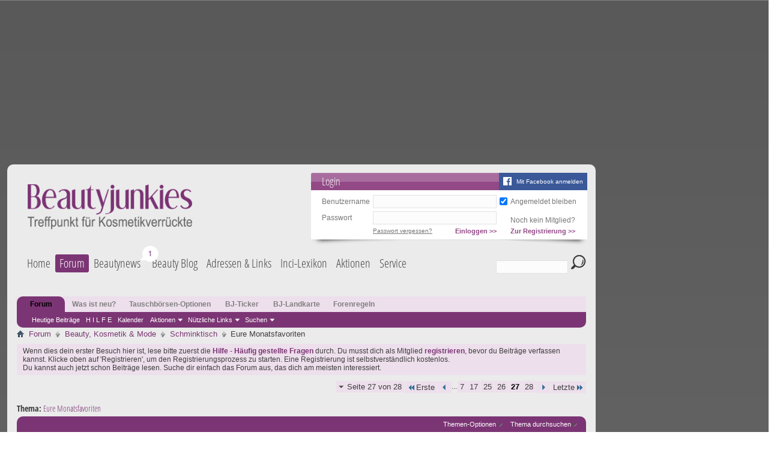

--- FILE ---
content_type: text/html; charset=utf-8
request_url: https://www.beautyjunkies.de/forum/threads/116407-Eure-Monatsfavoriten?s=514c42408003afbda0540be9cbb34785&p=12888983
body_size: 29217
content:
<!DOCTYPE html PUBLIC "-//W3C//DTD XHTML 1.0 Transitional//EN" "http://www.w3.org/TR/xhtml1/DTD/xhtml1-transitional.dtd">
<html xmlns="http://www.w3.org/1999/xhtml" xmlns:fb="http://www.facebook.com/2008/fbml" dir="ltr" lang="de" id="vbulletin_html">
<head>
	<meta http-equiv="Content-Type" content="text/html; charset=utf-8" />
<meta id="e_vb_meta_bburl" name="vb_meta_bburl" content="https://www.beautyjunkies.de/forum" />
<base href="https://www.beautyjunkies.de/forum/" /><!--[if IE]></base><![endif]-->
<meta name="generator" content="vBulletin 4.2.1" />
	<link rel="stylesheet" href="//images.beautyjunkies.de/templates/bj/css/template_v27.css" type="text/css" media="screen,projection" />
	<script type="text/javascript" src="//ajax.googleapis.com/ajax/libs/jquery/1.9.1/jquery.min.js"></script>
	<script type="text/javascript">/* <![CDATA[ */ jQuery.noConflict(); /* ]]> */</script>
	<script src="//images.beautyjunkies.de/templates/bj/javascript/pit.js?v=6" type="text/javascript"></script>
	<script src="//images.beautyjunkies.de/templates/bj/javascript/yall.min.js" type="text/javascript"></script>
	<!--<script type="text/javascript" src="https://script.ioam.de/iam.js"></script>-->
	<script src="//images.beautyjunkies.de/templates/bj/js/ads.js"></script>



<!-- start ad integration -->

<link rel="preconnect" href="https://securepubads.g.doubleclick.net" crossorigin="anonymous">
<link rel="preconnect" href="https://cdn.h5v.eu" crossorigin="anonymous">

<!-- CMP (required) -->
<script>if(!("gdprAppliesGlobally" in window)){window.gdprAppliesGlobally=true}if(!("cmp_id" in window)||window.cmp_id<1){window.cmp_id=0}if(!("cmp_cdid" in window)){window.cmp_cdid="180f9e76113c5"}if(!("cmp_params" in window)){window.cmp_params=""}if(!("cmp_host" in window)){window.cmp_host="b.delivery.consentmanager.net"}if(!("cmp_cdn" in window)){window.cmp_cdn="cdn.consentmanager.net"}if(!("cmp_proto" in window)){window.cmp_proto="https:"}if(!("cmp_codesrc" in window)){window.cmp_codesrc="1"}window.cmp_getsupportedLangs=function(){var b=["DE","EN","FR","IT","NO","DA","FI","ES","PT","RO","BG","ET","EL","GA","HR","LV","LT","MT","NL","PL","SV","SK","SL","CS","HU","RU","SR","ZH","TR","UK","AR","BS"];if("cmp_customlanguages" in window){for(var a=0;a<window.cmp_customlanguages.length;a++){b.push(window.cmp_customlanguages[a].l.toUpperCase())}}return b};window.cmp_getRTLLangs=function(){var a=["AR"];if("cmp_customlanguages" in window){for(var b=0;b<window.cmp_customlanguages.length;b++){if("r" in window.cmp_customlanguages[b]&&window.cmp_customlanguages[b].r){a.push(window.cmp_customlanguages[b].l)}}}return a};window.cmp_getlang=function(a){if(typeof(a)!="boolean"){a=true}if(a&&typeof(cmp_getlang.usedlang)=="string"&&cmp_getlang.usedlang!==""){return cmp_getlang.usedlang}return window.cmp_getlangs()[0]};window.cmp_getlangs=function(){var g=window.cmp_getsupportedLangs();var c=[];var f=location.hash;var e=location.search;var j="cmp_params" in window?window.cmp_params:"";var a="languages" in navigator?navigator.languages:[];if(f.indexOf("cmplang=")!=-1){c.push(f.substr(f.indexOf("cmplang=")+8,2).toUpperCase())}else{if(e.indexOf("cmplang=")!=-1){c.push(e.substr(e.indexOf("cmplang=")+8,2).toUpperCase())}else{if(j.indexOf("cmplang=")!=-1){c.push(j.substr(j.indexOf("cmplang=")+8,2).toUpperCase())}else{if("cmp_setlang" in window&&window.cmp_setlang!=""){c.push(window.cmp_setlang.toUpperCase())}else{if("cmp_langdetect" in window&&window.cmp_langdetect==1){c.push(window.cmp_getPageLang())}else{if(a.length>0){for(var d=0;d<a.length;d++){c.push(a[d])}}if("language" in navigator){c.push(navigator.language)}if("userLanguage" in navigator){c.push(navigator.userLanguage)}}}}}}var h=[];for(var d=0;d<c.length;d++){var b=c[d].toUpperCase();if(b.length<2){continue}if(g.indexOf(b)!=-1){h.push(b)}else{if(b.indexOf("-")!=-1){b=b.substr(0,2)}if(g.indexOf(b)!=-1){h.push(b)}}}if(h.length==0&&typeof(cmp_getlang.defaultlang)=="string"&&cmp_getlang.defaultlang!==""){return[cmp_getlang.defaultlang.toUpperCase()]}else{return h.length>0?h:["EN"]}};window.cmp_getPageLangs=function(){var a=window.cmp_getXMLLang();if(a!=""){a=[a.toUpperCase()]}else{a=[]}a=a.concat(window.cmp_getLangsFromURL());return a.length>0?a:["EN"]};window.cmp_getPageLang=function(){var a=window.cmp_getPageLangs();return a.length>0?a[0]:""};window.cmp_getLangsFromURL=function(){var c=window.cmp_getsupportedLangs();var b=location;var m="toUpperCase";var g=b.hostname[m]()+".";var a=b.pathname[m]()+"/";var f=[];for(var e=0;e<c.length;e++){var j=a.substring(0,c[e].length+1);if(g.substring(0,c[e].length+1)==c[e]+"."){f.push(c[e][m]())}else{if(c[e].length==5){var k=c[e].substring(3,5)+"-"+c[e].substring(0,2);if(g.substring(0,k.length+1)==k+"."){f.push(c[e][m]())}}else{if(j==c[e]+"/"||j=="/"+c[e]){f.push(c[e][m]())}else{if(j==c[e].replace("-","/")+"/"||j=="/"+c[e].replace("-","/")){f.push(c[e][m]())}else{if(c[e].length==5){var k=c[e].substring(3,5)+"-"+c[e].substring(0,2);var h=a.substring(0,k.length+1);if(h==k+"/"||h==k.replace("-","/")+"/"){f.push(c[e][m]())}}}}}}}return f};window.cmp_getXMLLang=function(){var c=document.getElementsByTagName("html");if(c.length>0){var c=c[0]}else{c=document.documentElement}if(c&&c.getAttribute){var a=c.getAttribute("xml:lang");if(typeof(a)!="string"||a==""){a=c.getAttribute("lang")}if(typeof(a)=="string"&&a!=""){var b=window.cmp_getsupportedLangs();return b.indexOf(a.toUpperCase())!=-1?a:""}else{return""}}};(function(){var B=document;var C=B.getElementsByTagName;var o=window;var t="";var h="";var k="";var D=function(e){var i="cmp_"+e;e="cmp"+e+"=";var d="";var l=e.length;var G=location;var H=G.hash;var w=G.search;var u=H.indexOf(e);var F=w.indexOf(e);if(u!=-1){d=H.substring(u+l,9999)}else{if(F!=-1){d=w.substring(F+l,9999)}else{return i in o&&typeof(o[i])!=="function"?o[i]:""}}var E=d.indexOf("&");if(E!=-1){d=d.substring(0,E)}return d};var j=D("lang");if(j!=""){t=j;k=t}else{if("cmp_getlang" in o){t=o.cmp_getlang().toLowerCase();h=o.cmp_getlangs().slice(0,3).join("_");k=o.cmp_getPageLangs().slice(0,3).join("_");if("cmp_customlanguages" in o){var m=o.cmp_customlanguages;for(var x=0;x<m.length;x++){var a=m[x].l.toLowerCase();if(a==t){t="en"}}}}}var q=("cmp_proto" in o)?o.cmp_proto:"https:";if(q!="http:"&&q!="https:"){q="https:"}var n=("cmp_ref" in o)?o.cmp_ref:location.href;if(n.length>300){n=n.substring(0,300)}var z=function(d){var I=B.createElement("script");I.setAttribute("data-cmp-ab","2");I.type="text/javascript";I.async=true;I.src=d;var H=["body","div","span","script","head"];var w="currentScript";var F="parentElement";var l="appendChild";var G="body";if(B[w]&&B[w][F]){B[w][F][l](I)}else{if(B[G]){B[G][l](I)}else{for(var u=0;u<H.length;u++){var E=C(H[u]);if(E.length>0){E[0][l](I);break}}}}};var b=D("design");var c=D("regulationkey");var y=D("gppkey");var s=D("att");var f=o.encodeURIComponent;var g=false;try{g=B.cookie.length>0}catch(A){g=false}var p=q+"//"+o.cmp_host+"/delivery/cmp.php?";p+=("cmp_id" in o&&o.cmp_id>0?"id="+o.cmp_id:"")+("cmp_cdid" in o?"&cdid="+o.cmp_cdid:"")+"&h="+f(n);p+=(b!=""?"&cmpdesign="+f(b):"")+(c!=""?"&cmpregulationkey="+f(c):"")+(y!=""?"&cmpgppkey="+f(y):"");p+=(s!=""?"&cmpatt="+f(s):"")+("cmp_params" in o?"&"+o.cmp_params:"")+(g?"&__cmpfcc=1":"");z(p+"&l="+f(t)+"&ls="+f(h)+"&lp="+f(k)+"&o="+(new Date()).getTime());var r="js";var v=D("debugunminimized")!=""?"":".min";if(D("debugcoverage")=="1"){r="instrumented";v=""}if(D("debugtest")=="1"){r="jstests";v=""}z(q+"//"+o.cmp_cdn+"/delivery/"+r+"/cmp_final"+v+".js")})();window.cmp_addFrame=function(b){if(!window.frames[b]){if(document.body){var a=document.createElement("iframe");a.style.cssText="display:none";if("cmp_cdn" in window&&"cmp_ultrablocking" in window&&window.cmp_ultrablocking>0){a.src="//"+window.cmp_cdn+"/delivery/empty.html"}a.name=b;a.setAttribute("title","Intentionally hidden, please ignore");a.setAttribute("role","none");a.setAttribute("tabindex","-1");document.body.appendChild(a)}else{window.setTimeout(window.cmp_addFrame,10,b)}}};window.cmp_rc=function(c,b){var l="";try{l=document.cookie}catch(h){l=""}var j="";var f=0;var g=false;while(l!=""&&f<100){f++;while(l.substr(0,1)==" "){l=l.substr(1,l.length)}var k=l.substring(0,l.indexOf("="));if(l.indexOf(";")!=-1){var m=l.substring(l.indexOf("=")+1,l.indexOf(";"))}else{var m=l.substr(l.indexOf("=")+1,l.length)}if(c==k){j=m;g=true}var d=l.indexOf(";")+1;if(d==0){d=l.length}l=l.substring(d,l.length)}if(!g&&typeof(b)=="string"){j=b}return(j)};window.cmp_stub=function(){var a=arguments;__cmp.a=__cmp.a||[];if(!a.length){return __cmp.a}else{if(a[0]==="ping"){if(a[1]===2){a[2]({gdprApplies:gdprAppliesGlobally,cmpLoaded:false,cmpStatus:"stub",displayStatus:"hidden",apiVersion:"2.2",cmpId:31},true)}else{a[2](false,true)}}else{if(a[0]==="getUSPData"){a[2]({version:1,uspString:window.cmp_rc("__cmpccpausps","1---")},true)}else{if(a[0]==="getTCData"){__cmp.a.push([].slice.apply(a))}else{if(a[0]==="addEventListener"||a[0]==="removeEventListener"){__cmp.a.push([].slice.apply(a))}else{if(a.length==4&&a[3]===false){a[2]({},false)}else{__cmp.a.push([].slice.apply(a))}}}}}}};window.cmp_gpp_ping=function(){return{gppVersion:"1.1",cmpStatus:"stub",cmpDisplayStatus:"hidden",signalStatus:"not ready",supportedAPIs:["5:tcfcav1","7:usnat","8:usca","9:usva","10:usco","11:usut","12:usct"],cmpId:31,sectionList:[],applicableSections:[0],gppString:"",parsedSections:{}}};window.cmp_gppstub=function(){var c=arguments;__gpp.q=__gpp.q||[];if(!c.length){return __gpp.q}var h=c[0];var g=c.length>1?c[1]:null;var f=c.length>2?c[2]:null;var a=null;var j=false;if(h==="ping"){a=window.cmp_gpp_ping();j=true}else{if(h==="addEventListener"){__gpp.e=__gpp.e||[];if(!("lastId" in __gpp)){__gpp.lastId=0}__gpp.lastId++;var d=__gpp.lastId;__gpp.e.push({id:d,callback:g});a={eventName:"listenerRegistered",listenerId:d,data:true,pingData:window.cmp_gpp_ping()};j=true}else{if(h==="removeEventListener"){__gpp.e=__gpp.e||[];a=false;for(var e=0;e<__gpp.e.length;e++){if(__gpp.e[e].id==f){__gpp.e[e].splice(e,1);a=true;break}}j=true}else{__gpp.q.push([].slice.apply(c))}}}if(a!==null&&typeof(g)==="function"){g(a,j)}};window.cmp_msghandler=function(d){var a=typeof d.data==="string";try{var c=a?JSON.parse(d.data):d.data}catch(f){var c=null}if(typeof(c)==="object"&&c!==null&&"__cmpCall" in c){var b=c.__cmpCall;window.__cmp(b.command,b.parameter,function(h,g){var e={__cmpReturn:{returnValue:h,success:g,callId:b.callId}};d.source.postMessage(a?JSON.stringify(e):e,"*")})}if(typeof(c)==="object"&&c!==null&&"__uspapiCall" in c){var b=c.__uspapiCall;window.__uspapi(b.command,b.version,function(h,g){var e={__uspapiReturn:{returnValue:h,success:g,callId:b.callId}};d.source.postMessage(a?JSON.stringify(e):e,"*")})}if(typeof(c)==="object"&&c!==null&&"__tcfapiCall" in c){var b=c.__tcfapiCall;window.__tcfapi(b.command,b.version,function(h,g){var e={__tcfapiReturn:{returnValue:h,success:g,callId:b.callId}};d.source.postMessage(a?JSON.stringify(e):e,"*")},b.parameter)}if(typeof(c)==="object"&&c!==null&&"__gppCall" in c){var b=c.__gppCall;window.__gpp(b.command,function(h,g){var e={__gppReturn:{returnValue:h,success:g,callId:b.callId}};d.source.postMessage(a?JSON.stringify(e):e,"*")},"parameter" in b?b.parameter:null,"version" in b?b.version:1)}};window.cmp_setStub=function(a){if(!(a in window)||(typeof(window[a])!=="function"&&typeof(window[a])!=="object"&&(typeof(window[a])==="undefined"||window[a]!==null))){window[a]=window.cmp_stub;window[a].msgHandler=window.cmp_msghandler;window.addEventListener("message",window.cmp_msghandler,false)}};window.cmp_setGppStub=function(a){if(!(a in window)||(typeof(window[a])!=="function"&&typeof(window[a])!=="object"&&(typeof(window[a])==="undefined"||window[a]!==null))){window[a]=window.cmp_gppstub;window[a].msgHandler=window.cmp_msghandler;window.addEventListener("message",window.cmp_msghandler,false)}};if(!("cmp_noiframepixel" in window)){window.cmp_addFrame("__cmpLocator")}if((!("cmp_disableusp" in window)||!window.cmp_disableusp)&&!("cmp_noiframepixel" in window)){window.cmp_addFrame("__uspapiLocator")}if((!("cmp_disabletcf" in window)||!window.cmp_disabletcf)&&!("cmp_noiframepixel" in window)){window.cmp_addFrame("__tcfapiLocator")}if((!("cmp_disablegpp" in window)||!window.cmp_disablegpp)&&!("cmp_noiframepixel" in window)){window.cmp_addFrame("__gppLocator")}window.cmp_setStub("__cmp");if(!("cmp_disabletcf" in window)||!window.cmp_disabletcf){window.cmp_setStub("__tcfapi")}if(!("cmp_disableusp" in window)||!window.cmp_disableusp){window.cmp_setStub("__uspapi")}if(!("cmp_disablegpp" in window)||!window.cmp_disablegpp){window.cmp_setGppStub("__gpp")};
	//no changes above this line
	window.cmp_addFrame("__cmapiLocator");
	window.cmp_addFrame("__tcfapiLocator");//remove this line to remove IAB TCF v2 support
	window.cmp_setStub("__cmapi");
	window.cmp_setStub("__tcfapi");//remove this line to remove IAB TCF v2 support
	//no changes below this line
</script>
<!-- END CMP (required) -->
<!-- your ad tag -->
<script async src="https://cdn.h5v.eu/publishers/beautyjunkies/assets/adtag.mjs" data-publisher-code="beautyjunkies" data-version="production"></script>

<!-- end ad integration -->


<script type="text/javascript">
<!--
yuipath='clientscript/yui';
remoteyui=false;
-->
</script>

	<link rel="Shortcut Icon" href="favicon.ico" type="image/x-icon" />






	<meta property="fb:app_id" content="667687290803794" />
<meta property="og:site_name" content="Beautyjunkies.de" />
<meta property="og:description" content="Kosmetik-Testberichte von VerbraucherInnen, eine stetig wachsende Inhaltsstoff-Liste und Adressdatenbank sind das Herzstück der Seite. Aktuelle Infos, Umfragen und ein gut besuchtes Beauty-Forum gehören ebenso dazu." />
<meta property="og:url" content="https://www.beautyjunkies.de/forum/threads/116407-Eure-Monatsfavoriten" />
<meta property="og:type" content="article" />




	<script type="text/javascript" src="//images.beautyjunkies.de/forum/clientscript/yui/yuiloader-dom-event/yuiloader-dom-event.js?v=421"></script>
	<script type="text/javascript" src="//images.beautyjunkies.de/forum/clientscript/yui/connection/connection-min.js?v=421"></script>

<script type="text/javascript">
<!--
	var SESSIONURL = "s=80de9cae0179e67e095cb6a9bc6598ae&";
	var SECURITYTOKEN = "guest";
	var IMGDIR_MISC = "images/misc";
	var IMGDIR_BUTTON = "images/buttons";
	var vb_disable_ajax = parseInt("0", 10);
	var SIMPLEVERSION = "421";
	var BBURL = "https://www.beautyjunkies.de/forum";
	var LOGGEDIN = 0 > 0 ? true : false;
	var THIS_SCRIPT = "showthread";
	var RELPATH = "threads/116407-Eure-Monatsfavoriten?p=12888983";
	var PATHS = {
		forum : "",
		cms   : "",
		blog  : ""
	};
	var AJAXBASEURL = "https://www.beautyjunkies.de/forum/";
// -->
</script>
<script type="text/javascript" src="https://www.beautyjunkies.de/forum/clientscript/vbulletin-core.js?v=421"></script>





	<link rel="stylesheet" type="text/css" href="//images.beautyjunkies.de/forum/clientscript/vbulletin_css/style00010l/main-rollup.css?d=1678116036" />
        

	<!--[if lt IE 8]>
	<link rel="stylesheet" type="text/css" href="//images.beautyjunkies.de/forum/clientscript/vbulletin_css/style00010l/popupmenu-ie.css?d=1678116036" />
	<link rel="stylesheet" type="text/css" href="//images.beautyjunkies.de/forum/clientscript/vbulletin_css/style00010l/vbulletin-ie.css?d=1678116036" />
	<link rel="stylesheet" type="text/css" href="//images.beautyjunkies.de/forum/clientscript/vbulletin_css/style00010l/vbulletin-chrome-ie.css?d=1678116036" />
	<link rel="stylesheet" type="text/css" href="//images.beautyjunkies.de/forum/clientscript/vbulletin_css/style00010l/vbulletin-formcontrols-ie.css?d=1678116036" />
	<link rel="stylesheet" type="text/css" href="//images.beautyjunkies.de/forum/clientscript/vbulletin_css/style00010l/editor-ie.css?d=1678116036" />
	<![endif]-->

<link rel="stylesheet" type="text/css" href="//images.beautyjunkies.de/forum/clientscript/vbulletin_css/style00010l/vmoods.css" />
<link rel="stylesheet" type="text/css" href="//images.beautyjunkies.de/forum/clientscript/vbulletin_css/style00010l/vmoods_css_shelley_93x30.css" />
	<meta name="keywords" content="aqua, hyaluron, professional, balea, taupe, shampoo, 3in1, retinolserum, hautbilderneurndes, cerave, haarmaske, blush, hills, liquid, beverly, anastasia, monatsfavoriten, eyeliner, burgundy, terre-neuve, moisturizer, tinted, nars, eure" />
	<meta name="description" content="Der Monat ist vorbei und mich würde interessieren, was ihr besonders oft und gerne benutzt habt. Was sind Eure Monatsfavoriten? Gerne auch mit Bild.  
 
Bei mir waren es: 
 
http://img853.imageshack.us/img853/2070/favoriten2.jpg 
 
Makeup-Unterlage: Diorskin Natural Glow Complexion Enhancer 001 &amp; Becca Shimmering Skin Perfector in Pearl 
Foundation: Chanel Pro Lumière #10 mit Vitalumière #10 gemischt 
Concealer: Bobbi Brown Corrector in Light Bisque &amp; Creamy Concealer in Sand 
Highlighter:" />

	<title> Eure Monatsfavoriten - Seite 27</title>
	<link rel="canonical" href="https://www.beautyjunkies.de/forum/threads/116407-Eure-Monatsfavoriten/page27?s=80de9cae0179e67e095cb6a9bc6598ae" />
	
	
	
	
	
	
	
	
	
		<script type="text/javascript" src="//images.beautyjunkies.de/forum/clientscript/vbulletin_lightbox.js?v=421"></script>
	

	
		<link rel="stylesheet" type="text/css" href="//images.beautyjunkies.de/forum/clientscript/vbulletin_css/style00010l/showthread-rollup.css?d=1678116036" />
	
	<!--[if lt IE 8]><link rel="stylesheet" type="text/css" href="//images.beautyjunkies.de/forum/clientscript/vbulletin_css/style00010l/toolsmenu-ie.css?d=1678116036" />
	<link rel="stylesheet" type="text/css" href="//images.beautyjunkies.de/forum/clientscript/vbulletin_css/style00010l/postlist-ie.css?d=1678116036" />
	<link rel="stylesheet" type="text/css" href="//images.beautyjunkies.de/forum/clientscript/vbulletin_css/style00010l/showthread-ie.css?d=1678116036" />
	<link rel="stylesheet" type="text/css" href="//images.beautyjunkies.de/forum/clientscript/vbulletin_css/style00010l/postbit-ie.css?d=1678116036" />
	<link rel="stylesheet" type="text/css" href="//images.beautyjunkies.de/forum/clientscript/vbulletin_css/style00010l/poll-ie.css?d=1678116036" /><![endif]-->
<link rel="stylesheet" type="text/css" href="//images.beautyjunkies.de/forum/clientscript/vbulletin_css/style00010l/additional.css?d=1678116036" />

</head>

<body onload="if (document.body.scrollIntoView &amp;&amp; fetch_object('currentPost') &amp;&amp; (window.location.href.indexOf('#') == -1 || window.location.href.indexOf('#post') &gt; -1)) { fetch_object('currentPost').scrollIntoView(true); }">

<!-- /start jHeader/ -->
	<script type="text/javascript" src="/templates/bj/javascript/pit-menu-bubbles.js?v=5"></script>
	
	<!-- Google tag (gtag.js) -->
	<script async src="https://www.googletagmanager.com/gtag/js?id=G-Q1KY7T99BR"></script>
	<script>
		var disableStr = 'ga-opt-out';
		var oldDisableStr = 'ga-disable-UA-3175291-3';
		if (document.cookie.indexOf(disableStr + '=true') > -1) {
			window[disableStr] = true;
		}
		else if (document.cookie.indexOf(oldDisableStr + '=true') > -1) {
			window[disableStr] = true;
			document.cookie = disableStr + '=true; expires=Thu, 31 Dec 2099 23:59:59 UTC; path=/';
		}

		// Opt-out function
		function gaOptout() {
			document.cookie = disableStr + '=true; expires=Thu, 31 Dec 2099 23:59:59 UTC; path=/';
			window[disableStr] = true;
			alert('Das Tracking durch Google Analytics wurde in Ihrem Browser für diese Website deaktiviert.');
		}
		if (window[disableStr] !== true) {
			window.dataLayer = window.dataLayer || [];
			function gtag(){dataLayer.push(arguments);}
			gtag('js', new Date());

			gtag('config', 'G-Q1KY7T99BR');
		}
	</script>
	<script type="text/javascript">
		Pit.init(0, 'guest', 0);
		document.addEventListener("DOMContentLoaded", yall);
			</script>

	<div id="bjtMainBody" style="width: auto;">
		<div id="bjtMainTopAdNew" style="height: auto;overflow: hidden;min-height: 90px;">
			<div>
				<div id="beautyjunkies_header" style="min-height: 250px;"></div>			</div>
		</div><!-- end #bjtMainTopAd -->
		<div id="bjtMainRightAd">
			<div>
				<div id="beautyjunkies_sidebar" style="min-height: 600px;"></div>			</div>
		</div><!-- end #bjtRightAd -->
		<div id="bjtMainAll">
			<div id="bjtMainSite">

				<div id="bjtMainHeader">
					<div id="bjtMainLogo">
																			<a class="bjtLogo" href="/"><img class="lazy" data-src="//images.beautyjunkies.de/templates/bj/images/logo.png" alt="beautyjunkies.de" /></a>
																	</div><!-- end #bjtMainLogo -->

<!-- /start jLogin/ --><div id="bjtMainLogin">
	<div class="bjtBox">		<div class="bjtHeadline">
			<script>
				function fbLogin()
				{
					const el = document.getElementById('bjtLoginRemember');
					if (el && el.checked)
					{
						document.cookie = "fb-remember=1;Secure;Path=/"
					}
					else
					{
						document.cookie = "fb-remember=0;expires=Thu, 01 Jan 1970 00:00:00 UTC;Secure;Path=/"
					}
					document.cookie = "fb-redirect=" + location.href + ";Secure;Path=/"

					location.href="https://www.facebook.com/v9.0/dialog/oauth?client_id=667687290803794&state=03680211b89a7a7286817d6dd309a67a&response_type=code&sdk=php-sdk-5.7.0&redirect_uri=https%3A%2F%2Fwww.beautyjunkies.de%2Fforum%2F%3Fdofbredirect%3D1&scope=email";
				}
			</script>
			<a class="fb" onclick="fbLogin()">Mit Facebook anmelden</a>
			Login
		</div>
		<div class="bjtContent">
			<script type="text/javascript" src="/forum/clientscript/vbulletin_md5.js"></script>
			<form id="bjtLoginForm" action="/forum/login.php" method="post" onsubmit="md5hash(vb_login_password,vb_login_md5password,vb_login_md5password_utf)">
				<table>
					<tr>
						<td><label for="bjtLoginName">Benutzername</label></td>
						<td><input id="bjtLoginName" type="text" name="vb_login_username" value="" tabindex="1" /></td>
						<td><input id="bjtLoginRemember" type="checkbox" name="cookieuser" checked="checked" value="1" tabindex="3" /></td>
						<td><label for="bjtLoginRemember">Angemeldet bleiben</label></td>
					</tr>
					<tr>
						<td><label for="bjtLoginPassword">Passwort</label></td>
						<td><input id="bjtLoginPassword" type="password" name="vb_login_password" value="" tabindex="2" /></td>
						<td></td>
						<td valign="bottom" style="vertical-align: bottom">Noch kein Mitglied?</td>
					</tr>
					<tr>
						<td></td>
						<td>
							<button type="submit"><span>Einloggen &gt;&gt;</span></button>
							<a href="/forum/login.php?do=lostpw">Passwort vergessen?</a>
						</td>
						<td></td>
						<td><button type="button" onclick="location.href='/forum/register.php'"><span>Zur Registrierung &gt;&gt;</span></button></td>
					</tr>
				</table>
				<input type="hidden" name="do" value="login" />
				<input type="hidden" name="forceredirect" value="1" />
				<input type="hidden" name="vb_login_md5password" />
				<input type="hidden" name="vb_login_md5password_utf" />
			</form>
		</div>		<div class="bjtBoxFooterEffect"></div>
	</div>
</div><!-- end bjtMainLogin -->
<script type="text/javascript">
	/* <![CDATA[ */
	jQuery(function()
	{
		jQuery('#bjtSearchForm input[name=securitytoken]').val('guest');
	});
	/* ]]> */
</script>
					<div class="clr"></div>
					<div id="bjtMainMenu">

						
<ul class="menu">
<li class="item-101"><a href="/" >Home</a></li><li class="item-102 current active"><a href="/forum/" >Forum</a></li><li class="item-218 deeper parent" data-entry-count-total="1" data-trend-ids=2453><a href="/beauty-news.html" >Beautynews</a><ul><li class="item-219"><a href="/beauty-news/make-up.html" >Make-Up</a></li><li class="item-220"><a href="/beauty-news/frisuren-und-haare.html" >Frisuren &amp; Haare</a></li><li class="item-221"><a href="/beauty-news/gesichtspflege.html" >Gesichtspflege</a></li><li class="item-222"><a href="/beauty-news/naegel-und-handpflege.html" >Nägel &amp; Handpflege</a></li><li class="item-223"><a href="/beauty-news/koerperpflege.html" >Körperpflege</a></li><li class="item-224"><a href="/beauty-news/fusspflege.html" >Fußpflege</a></li><li class="item-225"><a href="/beauty-news/parfum.html" >Parfüm</a></li><li class="item-226"><a href="/beauty-news/naturkosmetik.html" >Naturkosmetik</a></li><li class="item-227" data-entry-count="1" data-trend-ids=2453><a href="/beauty-news/specials.html" >Specials</a></li><li class="item-278"><a href="/beauty-news/neue-produkte.html" >Neueste Produkte</a></li><li class="item-295"><a href="/beauty-news/hochzeitsspecial.html" >Hochzeitsspecial</a></li><li class="item-293"><a href="/beauty-news/beauty-horoskop.html" >Beauty Horoskop</a></li></ul></li><li class="item-279"><a href="/blog.html" >Beauty Blog</a></li><li class="item-192"><a href="/adressen-und-links.html" >Adressen &amp; Links</a></li><li class="item-151"><a href="/inci-lexikon.html" >Inci-Lexikon</a></li><li class="item-300 deeper parent"><span class="separator ">Aktionen</span>
<ul><li class="item-299"><a href="/aktionen/umfragen.html" >Umfragen</a></li><li class="item-301 deeper parent"><a href="/rezepte.html" >Rezepte</a><ul><li class="item-310 hidden"><a class="hidden" href="/rezepte/rezept.html" >Rezept</a></li></ul></li><li class="item-241"><a href="/gutscheine/highlights.html" >Gutscheine</a></li><li class="item-185"><a href="/testberichte/produkte.html" >Testberichte</a></li></ul></li><li class="item-109 deeper parent"><span class="separator ">Service</span>
<ul><li class="item-148 hidden"><a class="hidden" href="/service/willkommen.html" >Willkommen</a></li><li class="item-146 deeper parent"><a href="/service/schatztruhe.html" >Schatztruhe</a><ul><li class="item-195 hidden"><a class="hidden" href="/service/schatztruhe/schatz.html" >Schatz</a></li></ul></li><li class="item-152 hidden"><a class="hidden" href="/service/tipps-und-trends.html" >Tipps &amp; Trends</a></li><li class="item-108 hidden"><a class="hidden" href="/forum/calendar.php" >Kalender</a></li><li class="item-106 hidden"><a class="hidden" href="/service/trendletter.html" >Trendletter</a></li><li class="item-204"><a href="/service/beautypoints.html" >Beauty Points</a></li></ul></li></ul>


						<script type="text/javascript">
							/* <![CDATA[ */
							jQuery('#bjtMainMenu li.active, #bjtMainMenu li.alias-parent-active').each(function(index, item)
							{
								jQuery(item).parents('li').addClass('active');
							});
							/* ]]> */
						</script>
					</div><!-- end #bjtMainMenu -->
					<div id="bjtMainSearch">
						<form id="bjtSearchForm" action="/forum/search.php" method="post">
							<input type="text" name="query" value=""/>
							<input type="hidden" name="securitytoken" value=""/>
							<input type="hidden" name="do" value="process"/>
							<button type="submit"><span>Suchen</span></button>
						</form>
					</div><!-- end #bjtMainSearch -->


					<div id="bjtMainTopModules">


						<div class="clr"></div>
					</div><!-- end #bjtMainTopModules -->
					<script type="text/javascript">
						/* <![CDATA[ */
						Pit.setTopModulesLayout();
						/* ]]> */
					</script>

					<div id="bjtMainBreadcrumbs">

					</div><!-- end #bjtMainBreadcrumbs -->

				</div><!-- end #bjtMainHeader -->


<div class="above_body"> <!-- closing tag is in template navbar -->
<div style="height: 1px; overflow: hidden;"><a name="top" id="top" style="color:transparent; background: transparent; text-decoration: none;">&nbsp;</a></div>
<div id="header" class="floatcontainer doc_header">
	<div><a name="top" href="index.php?s=80de9cae0179e67e095cb6a9bc6598ae" class="logo-image"><img src="images/misc/vbulletin4_logo.png" alt="Beautyjunkies.de - Powered by vBulletin" /></a></div>
	<div id="toplinks" class="toplinks">
		
			<ul class="nouser">
			
				<li><a href="register.php?s=80de9cae0179e67e095cb6a9bc6598ae" rel="nofollow">Registrieren</a></li>
			
				<li><a rel="help" href="faq.php?s=80de9cae0179e67e095cb6a9bc6598ae">Hilfe</a></li>
				<li>
			<script type="text/javascript" src="//images.beautyjunkies.de/forum/clientscript/vbulletin_md5.js?v=421"></script>
			<form id="navbar_loginform" action="login.php?s=80de9cae0179e67e095cb6a9bc6598ae&amp;do=login" method="post" onsubmit="md5hash(vb_login_password, vb_login_md5password, vb_login_md5password_utf, 0)">
				<fieldset id="logindetails" class="logindetails">
					<div>
						<div>
					<input type="text" class="textbox default-value" name="vb_login_username" id="navbar_username" size="10" accesskey="u" tabindex="101" value="Benutzername" />
					<input type="password" class="textbox" tabindex="102" name="vb_login_password" id="navbar_password" size="10" />
					<input type="text" class="textbox default-value" tabindex="102" name="vb_login_password_hint" id="navbar_password_hint" size="10" value="Kennwort" style="display:none;" />
					<input type="submit" class="loginbutton" tabindex="104" value="Anmelden" title="Gib zur Anmeldung deinen Benutzernamen und dein Kennwort in die dafür vorgesehenen Textfelder ein oder klicke auf die 'Registrieren'-Schaltfläche, um ein neues Benutzerkonto anzulegen." accesskey="s" />
						</div>
					</div>
				</fieldset>
				<div id="remember" class="remember">
					<label for="cb_cookieuser_navbar"><input type="checkbox" name="cookieuser" value="1" id="cb_cookieuser_navbar" class="cb_cookieuser_navbar" accesskey="c" tabindex="103" /> <acronym style="border-bottom: 1px dotted #000000; cursor: help;" title="Du bleibst angemeldet, bis du dich selbst abmeldest.">Angemeldet bleiben?</acronym></label>
				</div>

				<input type="hidden" name="s" value="80de9cae0179e67e095cb6a9bc6598ae" />
				<input type="hidden" name="securitytoken" value="guest" />
				<input type="hidden" name="do" value="login" />
				<input type="hidden" name="vb_login_md5password" />
				<input type="hidden" name="vb_login_md5password_utf" />
			</form>
			<script type="text/javascript">
			YAHOO.util.Dom.setStyle('navbar_password_hint', "display", "inline");
			YAHOO.util.Dom.setStyle('navbar_password', "display", "none");
			vB_XHTML_Ready.subscribe(function()
			{
			//
				YAHOO.util.Event.on('navbar_username', "focus", navbar_username_focus);
				YAHOO.util.Event.on('navbar_username', "blur", navbar_username_blur);
				YAHOO.util.Event.on('navbar_password_hint', "focus", navbar_password_hint);
				YAHOO.util.Event.on('navbar_password', "blur", navbar_password);
			});
			
			function navbar_username_focus(e)
			{
			//
				var textbox = YAHOO.util.Event.getTarget(e);
				if (textbox.value == 'Benutzername')
				{
				//
					textbox.value='';
					textbox.style.color='#000000';
				}
			}

			function navbar_username_blur(e)
			{
			//
				var textbox = YAHOO.util.Event.getTarget(e);
				if (textbox.value == '')
				{
				//
					textbox.value='Benutzername';
					textbox.style.color='#777777';
				}
			}
			
			function navbar_password_hint(e)
			{
			//
				var textbox = YAHOO.util.Event.getTarget(e);
				
				YAHOO.util.Dom.setStyle('navbar_password_hint', "display", "none");
				YAHOO.util.Dom.setStyle('navbar_password', "display", "inline");
				YAHOO.util.Dom.get('navbar_password').focus();
			}

			function navbar_password(e)
			{
			//
				var textbox = YAHOO.util.Event.getTarget(e);
				
				if (textbox.value == '')
				{
					YAHOO.util.Dom.setStyle('navbar_password_hint', "display", "inline");
					YAHOO.util.Dom.setStyle('navbar_password', "display", "none");
				}
			}
			</script>
				</li>
				
					<li id="fb_headerbox" class="hidden">

	<a id="fb_loginbtn" href="#"><img src="images/misc/facebook_login.gif" alt="Mit Facebook verbinden" /></a>

</li>

				
			</ul>
		
	</div>
	<div class="ad_global_header">
		
		
	</div>
	<hr />
</div>


<div id="navbar" class="navbar">
	<ul id="navtabs" class="navtabs floatcontainer">
		
		
			<li class="selected"><a class="navtab" href="index.php?s=80de9cae0179e67e095cb6a9bc6598ae">Forum</a>
				<ul class="floatcontainer">
					
					
						
						<li><a href="search.php?s=80de9cae0179e67e095cb6a9bc6598ae&amp;do=getdaily&amp;contenttype=vBForum_Post">Heutige Beiträge</a></li>
						
					
					
					
					
					<li><a rel="help" href="faq.php?s=80de9cae0179e67e095cb6a9bc6598ae" accesskey="5">H I L F E</a></li>
					
					
						<li><a href="calendar.php?s=80de9cae0179e67e095cb6a9bc6598ae">Kalender</a></li>
					
					
					
					
					
					<li class="popupmenu">
						<a href="javascript://" class="popupctrl">Aktionen</a>
						<ul class="popupbody popuphover">
							<li>
								<a href="forumdisplay.php?s=80de9cae0179e67e095cb6a9bc6598ae&amp;do=markread&amp;markreadhash=guest">Alle Foren als gelesen markieren</a>
							</li>
                                                        
						</ul>
					</li>
					
					<li class="popupmenu">
						<a href="javascript://" class="popupctrl" accesskey="3">Nützliche Links</a>
						<ul class="popupbody popuphover">
							
<li><a href="/forum/memberlist.php?do=search">Mitgliedersuche</a></li>
							
							
							
							
							
							
						</ul>
					</li>


<li class="popupmenu">
  <a href="javascript://" accesskey="4" rel="nofollow" class="popupctrl">Suchen</a>
  <ul class="popupbody popuphover">
    <li>
      <form action="search.php?s=80de9cae0179e67e095cb6a9bc6598ae&amp;do=process" method="post" id="navbar_search" class="navbar_search">
        
        <input type="hidden" name="securitytoken" value="guest" />
        <input type="hidden" name="do" value="process" />
        <span class="textboxcontainer">
          <span>
            <input type="text" value="" name="query" class="textbox" tabindex="99"/>
          </span>
        </span>
        <span class="buttoncontainer">
          <span>
            <input type="image" class="searchbutton" src="images/buttons/search.png" name="submit" onclick="document.getElementById('navbar_search').submit;" tabindex="100"/>
          </span>
        </span>
        <div class="textboxcontainer">
          <span>
            <input id="rb_nb_to" type="checkbox" value="1" name="titleonly"/>
            <label for="rb_nb_to">Nur Titel durchsuchen</label>
          </span>
        </div>
        <div class="textboxcontainer">
          <span>
            <input name="showposts" value="0" id="rb_nb_sp0" tabindex="1002" checked="checked" type="radio"/>
            <label for="rb_nb_sp0">Zeige Themen</label>
            <input name="showposts" value="1" id="rb_nb_sp1" tabindex="1003" type="radio"/>
            <label for="rb_nb_sp1">Zeige Beiträge</label>
          </span>
        </div>
      </form>
    </li>
    <li>
      <a href="search.php?s=80de9cae0179e67e095cb6a9bc6598ae&amp;search_type=1">Erweiterte Suche</a>
    </li>
    
  </ul>
</li>

					
				</ul>

			</li>
		
		
		
			<li><a class="navtab" href="search.php?s=80de9cae0179e67e095cb6a9bc6598ae&amp;do=getdaily&amp;contenttype=vBForum_Post" accesskey="2"><span style="color: grey">Was ist neu?</span></a></li>
		
		
	<li><a class="navtab" href="https://www.beautyjunkies.de/forum/itrader_main.php?s=80de9cae0179e67e095cb6a9bc6598ae&amp;"><span style="color: grey">Tauschbörsen-Optionen</span></a></li>
<li ><a class="navtab" href="vbtickeredit.php?s=80de9cae0179e67e095cb6a9bc6598ae"><font color=grey>BJ-Ticker</font color></a>

</li><li ><a class="navtab" href="vbmembermap.php?s=80de9cae0179e67e095cb6a9bc6598ae"><font color=grey>BJ-Landkarte</font color></a></li>

<li ><a class="navtab" href="faq.php?s=80de9cae0179e67e095cb6a9bc6598ae"><span style="color: grey">Forenregeln</span></a></li>

	</ul>


</div>
</div><!-- closing div for above_body -->

<div class="body_wrapper">
<div id="breadcrumb" class="breadcrumb">
	<ul class="floatcontainer">
		<li class="navbithome"><a href="index.php?s=80de9cae0179e67e095cb6a9bc6598ae" accesskey="1"><img src="images/misc/navbit-home.png" alt="Startseite" /></a></li>
		
	<li class="navbit"><a href="index.php?s=80de9cae0179e67e095cb6a9bc6598ae">Forum</a></li>

	<li class="navbit"><a href="forums/43-Beauty-Kosmetik-amp-Mode?s=80de9cae0179e67e095cb6a9bc6598ae">Beauty, Kosmetik &amp; Mode</a></li>

	<li class="navbit"><a href="forums/64-Schminktisch?s=80de9cae0179e67e095cb6a9bc6598ae">Schminktisch</a></li>

		
	<li class="navbit lastnavbit"><span> Eure Monatsfavoriten</span></li>

	</ul>
	<hr />
</div>







	<form action="profile.php?do=dismissnotice" method="post" id="notices" class="notices">
		<input type="hidden" name="do" value="dismissnotice" />
		<input type="hidden" name="s" value="s=80de9cae0179e67e095cb6a9bc6598ae&amp;" />
		<input type="hidden" name="securitytoken" value="guest" />
		<input type="hidden" id="dismiss_notice_hidden" name="dismiss_noticeid" value="" />
		<input type="hidden" name="url" value="" />
		<ol>
			<li class="restore" id="navbar_notice_1">
	
	Wenn dies dein erster Besuch hier ist,
		lese bitte zuerst die <a href="faq.php?s=80de9cae0179e67e095cb6a9bc6598ae" target="_blank"><b>Hilfe - Häufig gestellte Fragen</b></a>
		durch. Du musst dich als Mitglied <a href="register.php?s=80de9cae0179e67e095cb6a9bc6598ae" target="_blank"><b>registrieren</b></a>,
		bevor du Beiträge verfassen kannst. Klicke oben auf 'Registrieren', um den Registrierungsprozess zu
		starten. Eine Registrierung ist selbstverständlich kostenlos. <br>Du kannst auch jetzt schon Beiträge lesen. Suche dir einfach das Forum aus, das dich am meisten
		interessiert.
</li>
		</ol>
	</form>




	<div id="above_postlist" class="above_postlist">
		
		<div id="pagination_top" class="pagination_top">
		
			<form action="threads/116407-Eure-Monatsfavoriten/page28?s=80de9cae0179e67e095cb6a9bc6598ae" method="get" class="pagination popupmenu nohovermenu">
<input type="hidden" name="t" value="116407" /><input type="hidden" name="s" value="80de9cae0179e67e095cb6a9bc6598ae" />
	
		<span><a href="javascript://" class="popupctrl">Seite 27 von 28</a></span>
		
		<span class="first_last"><a rel="start" href="threads/116407-Eure-Monatsfavoriten?s=80de9cae0179e67e095cb6a9bc6598ae" title="Erste Seite - Ergebnis 1 bis 40"><img src="images/pagination/first-right.png" alt="Erste" />Erste</a></span>
		
		
		<span class="prev_next"><a rel="prev" href="threads/116407-Eure-Monatsfavoriten/page26?s=80de9cae0179e67e095cb6a9bc6598ae" title="Vorherige Seite - Ergebnis 1.001 bis 1.040"><img src="images/pagination/previous-right.png" alt="Vorherige" /></a></span>
		
		
		<span class="separator">...</span>
		
		<span><a href="threads/116407-Eure-Monatsfavoriten/page7?s=80de9cae0179e67e095cb6a9bc6598ae" title="Zeige Ergebnis 241 bis 280 von 1.096"><!---20-->7</a></span><span><a href="threads/116407-Eure-Monatsfavoriten/page17?s=80de9cae0179e67e095cb6a9bc6598ae" title="Zeige Ergebnis 641 bis 680 von 1.096"><!---10-->17</a></span><span><a href="threads/116407-Eure-Monatsfavoriten/page25?s=80de9cae0179e67e095cb6a9bc6598ae" title="Zeige Ergebnis 961 bis 1.000 von 1.096">25</a></span><span><a href="threads/116407-Eure-Monatsfavoriten/page26?s=80de9cae0179e67e095cb6a9bc6598ae" title="Zeige Ergebnis 1.001 bis 1.040 von 1.096">26</a></span><span class="selected"><a href="javascript://" title="Ergebnis 1.041 bis 1.080">27</a></span><span><a href="threads/116407-Eure-Monatsfavoriten/page28?s=80de9cae0179e67e095cb6a9bc6598ae" title="Zeige Ergebnis 1.081 bis 1.096 von 1.096">28</a></span>
		
		
		<span class="prev_next"><a rel="next" href="threads/116407-Eure-Monatsfavoriten/page28?s=80de9cae0179e67e095cb6a9bc6598ae" title="Nächste Seite - Ergebnis 1.081 bis 1.096"><img src="images/pagination/next-right.png" alt="Nächste" /></a></span>
		
		
		<span class="first_last"><a href="threads/116407-Eure-Monatsfavoriten/page28?s=80de9cae0179e67e095cb6a9bc6598ae" title="Letzte Seite - Ergebnis 1.081 bis 1.096">Letzte<img src="images/pagination/last-right.png" alt="Letzte" /></a></span>
		
	
	<ul class="popupbody popuphover">
		<li class="formsubmit jumptopage"><label>Gehe zu Seite: <input type="text" name="page" size="4" /></label> <input type="submit" class="button" value="Los" /></li>
	</ul>
</form>
		
			<div id="postpagestats_above" class="postpagestats">
				Ergebnis 1.041 bis 1.080
			</div>
		</div>
	</div>
	<div id="pagetitle" class="pagetitle">
		<h1>
			Thema: <span class="threadtitle"><a href="threads/116407-Eure-Monatsfavoriten/page27?s=80de9cae0179e67e095cb6a9bc6598ae" title="Seite neu laden">Eure Monatsfavoriten</a></span>
		</h1>
		
	</div>
	<div id="thread_controls" class="thread_controls toolsmenu">
		<div>
		<ul id="postlist_popups" class="postlist_popups popupgroup">
			
			
			<li class="popupmenu" id="threadtools">
				<h6><a class="popupctrl" href="javascript://">Themen-Optionen</a></h6>
				<ul class="popupbody popuphover">
					<li><a href="printthread.php?s=80de9cae0179e67e095cb6a9bc6598ae&amp;t=116407&amp;pp=40&amp;page=27" accesskey="3" rel="nofollow">Druckbare Version zeigen</a></li>
					
					<li>
						
							<a href="subscription.php?s=80de9cae0179e67e095cb6a9bc6598ae&amp;do=addsubscription&amp;t=116407" rel="nofollow">Thema abonnieren&hellip;</a>
						
					</li>
					
				</ul>
			</li>

			

			
				<li class="popupmenu searchthread menusearch" id="searchthread">
					<h6><a class="popupctrl" href="javascript://">Thema durchsuchen</a></h6>
					<form action="search.php" method="post">
						<ul class="popupbody popuphover">
							<li>
								<input type="text" name="query" class="searchbox" value="Suchen..." tabindex="13" />
								<input type="submit" class="button" value="Suchen" tabindex="14" />
							</li>
							<li class="formsubmit" id="popupsearch">
								<div class="submitoptions">&nbsp;</div>
								<div class="advancedsearchlink"><a href="search.php?s=80de9cae0179e67e095cb6a9bc6598ae&amp;search_type=1&amp;searchthreadid=116407&amp;contenttype=vBForum_Post">Erweiterte Suche</a></div>
							</li>
						</ul>
						<input type="hidden" name="s" value="80de9cae0179e67e095cb6a9bc6598ae" />
						<input type="hidden" name="securitytoken" value="guest" />
						<input type="hidden" name="do" value="process" />
						<input type="hidden" name="searchthreadid" value="116407" />
						<input type="hidden" name="search_type" value="1" />
						<input type="hidden" name="contenttype" value="vBForum_Post" />
					</form>
				</li>
			

			

			

			
			</ul>
		</div>
	</div>

<div id="postlist" class="postlist restrain">
	

	
		<ol id="posts" class="posts" start="1">
			
<li class="postbitlegacy postbitim postcontainer old" id="post_12824019">
<!-- see bottom of postbit.css for .userinfo .popupmenu styles -->

	<div class="posthead">
			<span class="postdate old">
				
					<span class="date">10.10.2022,&nbsp;<span class="time">18:07</span></span>
				
			</span>
			<span class="nodecontrols">
				
					<a name="post12824019" href="threads/116407-Eure-Monatsfavoriten?s=80de9cae0179e67e095cb6a9bc6598ae&amp;p=12824019&amp;viewfull=1#post12824019" class="postcounter">#1041</a><a id="postcount12824019" name="1041"></a>
				
				
				
			</span>
	</div>
	<div class="postdetails">
		<div class="userinfo">
			<div class="username_container">
			
				<div class="popupmenu memberaction">
	<a class="username offline popupctrl" href="members/19919-Catacomb-Kitten?s=80de9cae0179e67e095cb6a9bc6598ae" title="Catacomb Kitten ist offline"><strong>Catacomb Kitten</strong></a>
	<ul class="popupbody popuphover memberaction_body">
		<li class="left">
			<a href="members/19919-Catacomb-Kitten?s=80de9cae0179e67e095cb6a9bc6598ae" class="siteicon_profile">
				Profil
			</a>
		</li>


		
		
		
		
		
		
		

		

		
		
	</ul>
</div>
				<img class="inlineimg onlinestatus" src="images/statusicon/user-offline.png" alt="Catacomb Kitten ist offline" border="0" />

			


			</div>
			<span class="usertitle">
				Forenkönigin
			</span>

			
			
			
			
			<a class="postuseravatar" href="members/19919-Catacomb-Kitten?s=80de9cae0179e67e095cb6a9bc6598ae" title="Catacomb Kitten ist offline">
				<img src="customavatars/avatar19919_1.gif" alt="Avatar von Catacomb Kitten" title="Avatar von Catacomb Kitten" />
			</a>
			 
			
				<hr />
				<dl class="userinfo_extra">
					<dt>Registriert seit</dt> <dd>15.11.2008</dd>
					<dt>Ort</dt> <dd>Ruhrpott</dd>
					
					<dt>Beiträge</dt> <dd>4.597</dd>	
					
				</dl>
				
				
				<div class="imlinks">
					    
				</div>
			
		</div>
		<div class="postbody">
			<div class="postrow has_after_content">
				
				
				<h2 class="title icon">
					AW: Eure Monatsfavoriten
				</h2>
				


						
							
							
						
						
				<div class="content">
					<div id="post_message_12824019">
						<blockquote class="postcontent restore ">
							alverde Lidschatten Silky Rose<br />
Bare Minerals Stick Foundation Opal<br />
Laneige Lip Sleeping Mask Vanilla<br />
Bioderma Sébium Pore Refiner<br />
Laura Mercier Eau Gourmande Vanille EdT<br />
Kayali Lovefest Burning Cherry EdP
						</blockquote>
					</div>

					
				</div>
			</div>
			
			<div class="after_content">
				
				
				
					
				
				
					<blockquote class="signature restore"><div class="signaturecontainer"><i>Was machen Sie?<br />
Nichts. Ich lasse das Leben auf mich regnen.</i><br />
<font size="1"><i>Rahel Varnhagen</i></font></div></blockquote>
				
				
			</div>
			
			<div class="cleardiv"></div>
		</div>
	</div>
		<div class="postfoot">
			<!-- <div class="postfoot_container"> -->
			<div class="textcontrols floatcontainer">
				<span class="postcontrols">
					<img style="display:none" id="progress_12824019" src="images/misc/progress.gif" alt="" />
					
					
					
					
						<a id="qrwq_12824019" class="newreply" href="newreply.php?s=80de9cae0179e67e095cb6a9bc6598ae&amp;do=newreply&amp;p=12824019" rel="nofollow" title="Zitieren" onclick="fetch_object('newreplylink_bottom').style.display = 'none';"><img id="quoteimg_12824019" src="clear.gif" alt="Zitieren" />Zitieren</a>
					
					
					
				</span>
				<span class="postlinking">
					
						
					

					
					
					
					

					

					
					
					
					
					
				</span>
			<!-- </div> -->
			</div>
		</div>
	<hr />
</li>

<li class="postbitlegacy postbitim postcontainer old" id="post_12824212">
<!-- see bottom of postbit.css for .userinfo .popupmenu styles -->

	<div class="posthead">
			<span class="postdate old">
				
					<span class="date">11.10.2022,&nbsp;<span class="time">11:05</span></span>
				
			</span>
			<span class="nodecontrols">
				
					<a name="post12824212" href="threads/116407-Eure-Monatsfavoriten?s=80de9cae0179e67e095cb6a9bc6598ae&amp;p=12824212&amp;viewfull=1#post12824212" class="postcounter">#1042</a><a id="postcount12824212" name="1042"></a>
				
				
				
			</span>
	</div>
	<div class="postdetails">
		<div class="userinfo">
			<div class="username_container">
			
				<div class="popupmenu memberaction">
	<a class="username offline popupctrl" href="members/35256-Honigbiene?s=80de9cae0179e67e095cb6a9bc6598ae" title="Honigbiene ist offline"><strong>Honigbiene</strong></a>
	<ul class="popupbody popuphover memberaction_body">
		<li class="left">
			<a href="members/35256-Honigbiene?s=80de9cae0179e67e095cb6a9bc6598ae" class="siteicon_profile">
				Profil
			</a>
		</li>


		
		
		
		
		
		
		

		

		
		
	</ul>
</div>
				<img class="inlineimg onlinestatus" src="images/statusicon/user-offline.png" alt="Honigbiene ist offline" border="0" />

			


			</div>
			<span class="usertitle">
				Forengöttin
			</span>

			
			
			
			
			<a class="postuseravatar" href="members/35256-Honigbiene?s=80de9cae0179e67e095cb6a9bc6598ae" title="Honigbiene ist offline">
				<img src="images/avatars/magnolia.jpg" alt="Avatar von Honigbiene" title="Avatar von Honigbiene" />
			</a>
			 
			
				<hr />
				<dl class="userinfo_extra">
					<dt>Registriert seit</dt> <dd>15.11.2012</dd>
					<dt>Ort</dt> <dd>Umland München</dd>
					
					<dt>Beiträge</dt> <dd>15.284</dd>	
					<dt class="vmood-dt-legacy">Meine Laune...</dt>
<dd class="vmood-dd-legacy">
  <img src="https://www.beautyjunkies.de/forum/vmoods/shelley_93x30/Fine.gif" alt="Fine" title="Fine - Last updated at 20.11.2013 12:39" border="0" />
</dd>
				</dl>
				
				
				<div class="imlinks">
					    
				</div>
			
		</div>
		<div class="postbody">
			<div class="postrow has_after_content">
				
				
				<h2 class="title icon">
					AW: Eure Monatsfavoriten
				</h2>
				


						
						
				<div class="content">
					<div id="post_message_12824212">
						<blockquote class="postcontent restore ">
							Shiseido Syncro Skin Self Refreshing Foundation<br />
It Cosmetics Confidence in a Jar Creme<br />
Maxim Giacomo Palette<br />
Shiseido Zen EdP
						</blockquote>
					</div>

					
				</div>
			</div>
			
			<div class="after_content">
				
				
				
				
					<blockquote class="signature restore"><div class="signaturecontainer">Die einzigen Männer, die Frauen durchschauen, sind die Röntgenärzte</div></blockquote>
				
				
			</div>
			
			<div class="cleardiv"></div>
		</div>
	</div>
		<div class="postfoot">
			<!-- <div class="postfoot_container"> -->
			<div class="textcontrols floatcontainer">
				<span class="postcontrols">
					<img style="display:none" id="progress_12824212" src="images/misc/progress.gif" alt="" />
					
					
					
					
						<a id="qrwq_12824212" class="newreply" href="newreply.php?s=80de9cae0179e67e095cb6a9bc6598ae&amp;do=newreply&amp;p=12824212" rel="nofollow" title="Zitieren" onclick="fetch_object('newreplylink_bottom').style.display = 'none';"><img id="quoteimg_12824212" src="clear.gif" alt="Zitieren" />Zitieren</a>
					
					
					
				</span>
				<span class="postlinking">
					
						
					

					
					
					
					

					

					
					
					
					
					
				</span>
			<!-- </div> -->
			</div>
		</div>
	<hr />
</li>

<li class="postbitlegacy postbitim postcontainer old" id="post_12832161">
<!-- see bottom of postbit.css for .userinfo .popupmenu styles -->

	<div class="posthead">
			<span class="postdate old">
				
					<span class="date">30.10.2022,&nbsp;<span class="time">15:52</span></span>
				
			</span>
			<span class="nodecontrols">
				
					<a name="post12832161" href="threads/116407-Eure-Monatsfavoriten?s=80de9cae0179e67e095cb6a9bc6598ae&amp;p=12832161&amp;viewfull=1#post12832161" class="postcounter">#1043</a><a id="postcount12832161" name="1043"></a>
				
				
				
			</span>
	</div>
	<div class="postdetails">
		<div class="userinfo">
			<div class="username_container">
			
				<div class="popupmenu memberaction">
	<a class="username offline popupctrl" href="members/19919-Catacomb-Kitten?s=80de9cae0179e67e095cb6a9bc6598ae" title="Catacomb Kitten ist offline"><strong>Catacomb Kitten</strong></a>
	<ul class="popupbody popuphover memberaction_body">
		<li class="left">
			<a href="members/19919-Catacomb-Kitten?s=80de9cae0179e67e095cb6a9bc6598ae" class="siteicon_profile">
				Profil
			</a>
		</li>


		
		
		
		
		
		
		

		

		
		
	</ul>
</div>
				<img class="inlineimg onlinestatus" src="images/statusicon/user-offline.png" alt="Catacomb Kitten ist offline" border="0" />

			


			</div>
			<span class="usertitle">
				Forenkönigin
			</span>

			
			
			
			
			<a class="postuseravatar" href="members/19919-Catacomb-Kitten?s=80de9cae0179e67e095cb6a9bc6598ae" title="Catacomb Kitten ist offline">
				<img src="customavatars/avatar19919_1.gif" alt="Avatar von Catacomb Kitten" title="Avatar von Catacomb Kitten" />
			</a>
			 
			
				<hr />
				<dl class="userinfo_extra">
					<dt>Registriert seit</dt> <dd>15.11.2008</dd>
					<dt>Ort</dt> <dd>Ruhrpott</dd>
					
					<dt>Beiträge</dt> <dd>4.597</dd>	
					
				</dl>
				
				
				<div class="imlinks">
					    
				</div>
			
		</div>
		<div class="postbody">
			<div class="postrow has_after_content">
				
				
				<h2 class="title icon">
					AW: Eure Monatsfavoriten
				</h2>
				


						
						
				<div class="content">
					<div id="post_message_12832161">
						<blockquote class="postcontent restore ">
							NARS High Pigment Eye Pencil Mambo<br />
Maybelline Lash Sensational Mascara Burgundy Brown<br />
Paula's Choice Clinical 1% Retinol Treatment<br />
La Roche-Posay Lipikar Xerand Handcreme<br />
treaclemoon apple meets cinnamon Duschgel<br />
Guerlain La Petite Robe Noire EdP gelayert mit Etro Heliotrope
						</blockquote>
					</div>

					
				</div>
			</div>
			
			<div class="after_content">
				
				
				
				
					<blockquote class="signature restore"><div class="signaturecontainer"><i>Was machen Sie?<br />
Nichts. Ich lasse das Leben auf mich regnen.</i><br />
<font size="1"><i>Rahel Varnhagen</i></font></div></blockquote>
				
				
			</div>
			
			<div class="cleardiv"></div>
		</div>
	</div>
		<div class="postfoot">
			<!-- <div class="postfoot_container"> -->
			<div class="textcontrols floatcontainer">
				<span class="postcontrols">
					<img style="display:none" id="progress_12832161" src="images/misc/progress.gif" alt="" />
					
					
					
					
						<a id="qrwq_12832161" class="newreply" href="newreply.php?s=80de9cae0179e67e095cb6a9bc6598ae&amp;do=newreply&amp;p=12832161" rel="nofollow" title="Zitieren" onclick="fetch_object('newreplylink_bottom').style.display = 'none';"><img id="quoteimg_12832161" src="clear.gif" alt="Zitieren" />Zitieren</a>
					
					
					
				</span>
				<span class="postlinking">
					
						
					

					
					
					
					

					

					
					
					
					
					
				</span>
			<!-- </div> -->
			</div>
		</div>
	<hr />
</li>

<li class="postbitlegacy postbitim postcontainer old" id="post_12834737">
<!-- see bottom of postbit.css for .userinfo .popupmenu styles -->

	<div class="posthead">
			<span class="postdate old">
				
					<span class="date">06.11.2022,&nbsp;<span class="time">13:51</span></span>
				
			</span>
			<span class="nodecontrols">
				
					<a name="post12834737" href="threads/116407-Eure-Monatsfavoriten?s=80de9cae0179e67e095cb6a9bc6598ae&amp;p=12834737&amp;viewfull=1#post12834737" class="postcounter">#1044</a><a id="postcount12834737" name="1044"></a>
				
				
				
			</span>
	</div>
	<div class="postdetails">
		<div class="userinfo">
			<div class="username_container">
			
				<div class="popupmenu memberaction">
	<a class="username offline popupctrl" href="members/48646-Windtänzerin?s=80de9cae0179e67e095cb6a9bc6598ae" title="Windtänzerin ist offline"><strong>Windtänzerin</strong></a>
	<ul class="popupbody popuphover memberaction_body">
		<li class="left">
			<a href="members/48646-Windtänzerin?s=80de9cae0179e67e095cb6a9bc6598ae" class="siteicon_profile">
				Profil
			</a>
		</li>


		
		
		
		
		
		
		

		

		
		
	</ul>
</div>
				<img class="inlineimg onlinestatus" src="images/statusicon/user-offline.png" alt="Windtänzerin ist offline" border="0" />

			


			</div>
			<span class="usertitle">
				Allwissend
			</span>

			
			
			
			
			<a class="postuseravatar" href="members/48646-Windtänzerin?s=80de9cae0179e67e095cb6a9bc6598ae" title="Windtänzerin ist offline">
				<img src="customavatars/avatar48646_16.gif" alt="Avatar von Windtänzerin" title="Avatar von Windtänzerin" />
			</a>
			 
			
				<hr />
				<dl class="userinfo_extra">
					<dt>Registriert seit</dt> <dd>29.06.2020</dd>
					<dt>Ort</dt> <dd>Im Garten</dd>
					
					<dt>Beiträge</dt> <dd>1.499</dd>	
					<dt class="vmood-dt-legacy">Meine Laune...</dt>
<dd class="vmood-dd-legacy">
  <img src="https://www.beautyjunkies.de/forum/vmoods/shelley_93x30/Fine.gif" alt="Fine" title="Fine - Last updated at 23.02.2021 10:18" border="0" />
</dd>
				</dl>
				
				
				<div class="imlinks">
					    
				</div>
			
		</div>
		<div class="postbody">
			<div class="postrow has_after_content">
				
				
				<h2 class="title icon">
					AW: Eure Monatsfavoriten
				</h2>
				


						
						
				<div class="content">
					<div id="post_message_12834737">
						<blockquote class="postcontent restore ">
							Im Oktober <br />
<br />
Maxim Giaccomo Palette<br />
Mannakadar Beauty Mascara Jet Black<br />
Catrice Holiday skin Bronzer <br />
Action Kajal stift Rose<br />
Catrice Lip Tint BFF
						</blockquote>
					</div>

					
				</div>
			</div>
			
			<div class="after_content">
				
				
				
				
					<blockquote class="signature restore"><div class="signaturecontainer"><span style="font-family: arial narrow"><i><font color="#272727"><span style="font-family: Georgia"><font color="#ff0066"><br />
</font></span></font></i></span><font color="#333333"><span style="font-family: Georgia"><font color="#000080"><font size="2">Thomas La Mance &quot;Das Leben ist das, was uns passiert, während wir andere Pläne machen.&quot;<br />
</font></font></span></font><font color="#ff0099"><br />
<br />
<br />
</font></div></blockquote>
				
				
			</div>
			
			<div class="cleardiv"></div>
		</div>
	</div>
		<div class="postfoot">
			<!-- <div class="postfoot_container"> -->
			<div class="textcontrols floatcontainer">
				<span class="postcontrols">
					<img style="display:none" id="progress_12834737" src="images/misc/progress.gif" alt="" />
					
					
					
					
						<a id="qrwq_12834737" class="newreply" href="newreply.php?s=80de9cae0179e67e095cb6a9bc6598ae&amp;do=newreply&amp;p=12834737" rel="nofollow" title="Zitieren" onclick="fetch_object('newreplylink_bottom').style.display = 'none';"><img id="quoteimg_12834737" src="clear.gif" alt="Zitieren" />Zitieren</a>
					
					
					
				</span>
				<span class="postlinking">
					
						
					

					
					
					
					

					

					
					
					
					
					
				</span>
			<!-- </div> -->
			</div>
		</div>
	<hr />
</li>

<li class="postbitlegacy postbitim postcontainer old" id="post_12841916">
<!-- see bottom of postbit.css for .userinfo .popupmenu styles -->

	<div class="posthead">
			<span class="postdate old">
				
					<span class="date">30.11.2022,&nbsp;<span class="time">21:05</span></span>
				
			</span>
			<span class="nodecontrols">
				
					<a name="post12841916" href="threads/116407-Eure-Monatsfavoriten?s=80de9cae0179e67e095cb6a9bc6598ae&amp;p=12841916&amp;viewfull=1#post12841916" class="postcounter">#1045</a><a id="postcount12841916" name="1045"></a>
				
				
				
			</span>
	</div>
	<div class="postdetails">
		<div class="userinfo">
			<div class="username_container">
			
				<div class="popupmenu memberaction">
	<a class="username offline popupctrl" href="members/19919-Catacomb-Kitten?s=80de9cae0179e67e095cb6a9bc6598ae" title="Catacomb Kitten ist offline"><strong>Catacomb Kitten</strong></a>
	<ul class="popupbody popuphover memberaction_body">
		<li class="left">
			<a href="members/19919-Catacomb-Kitten?s=80de9cae0179e67e095cb6a9bc6598ae" class="siteicon_profile">
				Profil
			</a>
		</li>


		
		
		
		
		
		
		

		

		
		
	</ul>
</div>
				<img class="inlineimg onlinestatus" src="images/statusicon/user-offline.png" alt="Catacomb Kitten ist offline" border="0" />

			


			</div>
			<span class="usertitle">
				Forenkönigin
			</span>

			
			
			
			
			<a class="postuseravatar" href="members/19919-Catacomb-Kitten?s=80de9cae0179e67e095cb6a9bc6598ae" title="Catacomb Kitten ist offline">
				<img src="customavatars/avatar19919_1.gif" alt="Avatar von Catacomb Kitten" title="Avatar von Catacomb Kitten" />
			</a>
			 
			
				<hr />
				<dl class="userinfo_extra">
					<dt>Registriert seit</dt> <dd>15.11.2008</dd>
					<dt>Ort</dt> <dd>Ruhrpott</dd>
					
					<dt>Beiträge</dt> <dd>4.597</dd>	
					
				</dl>
				
				
				<div class="imlinks">
					    
				</div>
			
		</div>
		<div class="postbody">
			<div class="postrow has_after_content">
				
				
				<h2 class="title icon">
					AW: Eure Monatsfavoriten
				</h2>
				


						
						
				<div class="content">
					<div id="post_message_12841916">
						<blockquote class="postcontent restore ">
							NYX Angel Veil Primer<br />
Catrice Blush Rosewood Forest<br />
L'Oreàl True Match Augenpflege-Concealer<br />
Cosrx AHA/BHA Clarifying Toner<br />
Isana Med Urea Feuchtigkeitscreme<br />
Tom Ford Tobacco Vanille EdP
						</blockquote>
					</div>

					
				</div>
			</div>
			
			<div class="after_content">
				
				
				
				
					<blockquote class="signature restore"><div class="signaturecontainer"><i>Was machen Sie?<br />
Nichts. Ich lasse das Leben auf mich regnen.</i><br />
<font size="1"><i>Rahel Varnhagen</i></font></div></blockquote>
				
				
			</div>
			
			<div class="cleardiv"></div>
		</div>
	</div>
		<div class="postfoot">
			<!-- <div class="postfoot_container"> -->
			<div class="textcontrols floatcontainer">
				<span class="postcontrols">
					<img style="display:none" id="progress_12841916" src="images/misc/progress.gif" alt="" />
					
					
					
					
						<a id="qrwq_12841916" class="newreply" href="newreply.php?s=80de9cae0179e67e095cb6a9bc6598ae&amp;do=newreply&amp;p=12841916" rel="nofollow" title="Zitieren" onclick="fetch_object('newreplylink_bottom').style.display = 'none';"><img id="quoteimg_12841916" src="clear.gif" alt="Zitieren" />Zitieren</a>
					
					
					
				</span>
				<span class="postlinking">
					
						
					

					
					
					
					

					

					
					
					
					
					
				</span>
			<!-- </div> -->
			</div>
		</div>
	<hr />
</li>

<li class="postbitlegacy postbitim postcontainer old" id="post_12841980">
<!-- see bottom of postbit.css for .userinfo .popupmenu styles -->

	<div class="posthead">
			<span class="postdate old">
				
					<span class="date">30.11.2022,&nbsp;<span class="time">23:37</span></span>
				
			</span>
			<span class="nodecontrols">
				
					<a name="post12841980" href="threads/116407-Eure-Monatsfavoriten?s=80de9cae0179e67e095cb6a9bc6598ae&amp;p=12841980&amp;viewfull=1#post12841980" class="postcounter">#1046</a><a id="postcount12841980" name="1046"></a>
				
				
				
			</span>
	</div>
	<div class="postdetails">
		<div class="userinfo">
			<div class="username_container">
			
				<div class="popupmenu memberaction">
	<a class="username offline popupctrl" href="members/45593-BettyBooo?s=80de9cae0179e67e095cb6a9bc6598ae" title="BettyBooo ist offline"><strong>BettyBooo</strong></a>
	<ul class="popupbody popuphover memberaction_body">
		<li class="left">
			<a href="members/45593-BettyBooo?s=80de9cae0179e67e095cb6a9bc6598ae" class="siteicon_profile">
				Profil
			</a>
		</li>


		
		
		
		
		
		
		

		

		
		
	</ul>
</div>
				<img class="inlineimg onlinestatus" src="images/statusicon/user-offline.png" alt="BettyBooo ist offline" border="0" />

			


			</div>
			<span class="usertitle">
				Inventar
			</span>

			
			
			
			
			<a class="postuseravatar" href="members/45593-BettyBooo?s=80de9cae0179e67e095cb6a9bc6598ae" title="BettyBooo ist offline">
				<img src="images/avatars/schmetterling_comic.gif" alt="Avatar von BettyBooo" title="Avatar von BettyBooo" />
			</a>
			 
			
				<hr />
				<dl class="userinfo_extra">
					<dt>Registriert seit</dt> <dd>11.11.2017</dd>
					<dt>Ort</dt> <dd>NRW</dd>
					
					<dt>Beiträge</dt> <dd>2.111</dd>	
					
				</dl>
				
				
				<div class="imlinks">
					    
				</div>
			
		</div>
		<div class="postbody">
			<div class="postrow">
				
				
				<h2 class="title icon">
					AW: Eure Monatsfavoriten
				</h2>
				


						
						
				<div class="content">
					<div id="post_message_12841980">
						<blockquote class="postcontent restore ">
							Clinique lash power Mascara<br />
Catrice Undereye Brightener<br />
Essence SkinLovin Sensitive Concealer<br />
Catrice 20h Ultra Precision Gel Eye Pencil waterproof in der Farbe Berry Plum <br />
Maybelline super stay 24h (Liquid Lipstick) in der Farbe Nude Pink <br />
essence soft touch Eyeshadow in der Farbe Champagne (schöner, subtiler Highlighterton ohne Glitzer für den Brauenbogen)
						</blockquote>
					</div>

					
				</div>
			</div>
			
			<div class="cleardiv"></div>
		</div>
	</div>
		<div class="postfoot">
			<!-- <div class="postfoot_container"> -->
			<div class="textcontrols floatcontainer">
				<span class="postcontrols">
					<img style="display:none" id="progress_12841980" src="images/misc/progress.gif" alt="" />
					
					
					
					
						<a id="qrwq_12841980" class="newreply" href="newreply.php?s=80de9cae0179e67e095cb6a9bc6598ae&amp;do=newreply&amp;p=12841980" rel="nofollow" title="Zitieren" onclick="fetch_object('newreplylink_bottom').style.display = 'none';"><img id="quoteimg_12841980" src="clear.gif" alt="Zitieren" />Zitieren</a>
					
					
					
				</span>
				<span class="postlinking">
					
						
					

					
					
					
					

					

					
					
					
					
					
				</span>
			<!-- </div> -->
			</div>
		</div>
	<hr />
</li>

<li class="postbitlegacy postbitim postcontainer old" id="post_12842712">
<!-- see bottom of postbit.css for .userinfo .popupmenu styles -->

	<div class="posthead">
			<span class="postdate old">
				
					<span class="date">03.12.2022,&nbsp;<span class="time">13:23</span></span>
				
			</span>
			<span class="nodecontrols">
				
					<a name="post12842712" href="threads/116407-Eure-Monatsfavoriten?s=80de9cae0179e67e095cb6a9bc6598ae&amp;p=12842712&amp;viewfull=1#post12842712" class="postcounter">#1047</a><a id="postcount12842712" name="1047"></a>
				
				
				
			</span>
	</div>
	<div class="postdetails">
		<div class="userinfo">
			<div class="username_container">
			
				<div class="popupmenu memberaction">
	<a class="username offline popupctrl" href="members/35256-Honigbiene?s=80de9cae0179e67e095cb6a9bc6598ae" title="Honigbiene ist offline"><strong>Honigbiene</strong></a>
	<ul class="popupbody popuphover memberaction_body">
		<li class="left">
			<a href="members/35256-Honigbiene?s=80de9cae0179e67e095cb6a9bc6598ae" class="siteicon_profile">
				Profil
			</a>
		</li>


		
		
		
		
		
		
		

		

		
		
	</ul>
</div>
				<img class="inlineimg onlinestatus" src="images/statusicon/user-offline.png" alt="Honigbiene ist offline" border="0" />

			


			</div>
			<span class="usertitle">
				Forengöttin
			</span>

			
			
			
			
			<a class="postuseravatar" href="members/35256-Honigbiene?s=80de9cae0179e67e095cb6a9bc6598ae" title="Honigbiene ist offline">
				<img src="images/avatars/magnolia.jpg" alt="Avatar von Honigbiene" title="Avatar von Honigbiene" />
			</a>
			 
			
				<hr />
				<dl class="userinfo_extra">
					<dt>Registriert seit</dt> <dd>15.11.2012</dd>
					<dt>Ort</dt> <dd>Umland München</dd>
					
					<dt>Beiträge</dt> <dd>15.284</dd>	
					<dt class="vmood-dt-legacy">Meine Laune...</dt>
<dd class="vmood-dd-legacy">
  <img src="https://www.beautyjunkies.de/forum/vmoods/shelley_93x30/Fine.gif" alt="Fine" title="Fine - Last updated at 20.11.2013 12:39" border="0" />
</dd>
				</dl>
				
				
				<div class="imlinks">
					    
				</div>
			
		</div>
		<div class="postbody">
			<div class="postrow has_after_content">
				
				
				<h2 class="title icon">
					AW: Eure Monatsfavoriten
				</h2>
				


						
						
				<div class="content">
					<div id="post_message_12842712">
						<blockquote class="postcontent restore ">
							Bobbi Brown Bronzer Ramadan<br />
Clinique Even Better Clinical Foundation <img src="images/smilies/liebe.gif" border="0" alt="" title="Liebe" class="inlineimg" /><br />
Pat McGrath Lippenstift Romantic Rose<br />
Balea Liquid Peeling
						</blockquote>
					</div>

					
				</div>
			</div>
			
			<div class="after_content">
				
				<!-- edit note -->
				<blockquote class="postcontent lastedited">
					
						Geändert von Honigbiene (04.12.2022 um <span class="time">14:19</span> Uhr)
					
					
				</blockquote>
				<!-- / edit note -->
				
				
				
				
					<blockquote class="signature restore"><div class="signaturecontainer">Die einzigen Männer, die Frauen durchschauen, sind die Röntgenärzte</div></blockquote>
				
				
			</div>
			
			<div class="cleardiv"></div>
		</div>
	</div>
		<div class="postfoot">
			<!-- <div class="postfoot_container"> -->
			<div class="textcontrols floatcontainer">
				<span class="postcontrols">
					<img style="display:none" id="progress_12842712" src="images/misc/progress.gif" alt="" />
					
					
					
					
						<a id="qrwq_12842712" class="newreply" href="newreply.php?s=80de9cae0179e67e095cb6a9bc6598ae&amp;do=newreply&amp;p=12842712" rel="nofollow" title="Zitieren" onclick="fetch_object('newreplylink_bottom').style.display = 'none';"><img id="quoteimg_12842712" src="clear.gif" alt="Zitieren" />Zitieren</a>
					
					
					
				</span>
				<span class="postlinking">
					
						
					

					
					
					
					

					

					
					
					
					
					
				</span>
			<!-- </div> -->
			</div>
		</div>
	<hr />
</li>

<li class="postbitlegacy postbitim postcontainer old" id="post_12842846">
<!-- see bottom of postbit.css for .userinfo .popupmenu styles -->

	<div class="posthead">
			<span class="postdate old">
				
					<span class="date">03.12.2022,&nbsp;<span class="time">20:53</span></span>
				
			</span>
			<span class="nodecontrols">
				
					<a name="post12842846" href="threads/116407-Eure-Monatsfavoriten?s=80de9cae0179e67e095cb6a9bc6598ae&amp;p=12842846&amp;viewfull=1#post12842846" class="postcounter">#1048</a><a id="postcount12842846" name="1048"></a>
				
				
				
			</span>
	</div>
	<div class="postdetails">
		<div class="userinfo">
			<div class="username_container">
			
				<div class="popupmenu memberaction">
	<a class="username offline popupctrl" href="members/20248-Miss-Bennet?s=80de9cae0179e67e095cb6a9bc6598ae" title="Miss Bennet ist offline"><strong>Miss Bennet</strong></a>
	<ul class="popupbody popuphover memberaction_body">
		<li class="left">
			<a href="members/20248-Miss-Bennet?s=80de9cae0179e67e095cb6a9bc6598ae" class="siteicon_profile">
				Profil
			</a>
		</li>


		
		
		
		
		
		
		

		

		
		
	</ul>
</div>
				<img class="inlineimg onlinestatus" src="images/statusicon/user-offline.png" alt="Miss Bennet ist offline" border="0" />

			


			</div>
			<span class="usertitle">
				nostalgisch
			</span>

			
			
			
			
			<a class="postuseravatar" href="members/20248-Miss-Bennet?s=80de9cae0179e67e095cb6a9bc6598ae" title="Miss Bennet ist offline">
				<img src="images/avatars/braunbild.jpg" alt="Avatar von Miss Bennet" title="Avatar von Miss Bennet" />
			</a>
			 
			
				<hr />
				<dl class="userinfo_extra">
					<dt>Registriert seit</dt> <dd>03.12.2008</dd>
					
					
					<dt>Beiträge</dt> <dd>8.456</dd>	
					<dt class="vmood-dt-legacy">Meine Laune...</dt>
<dd class="vmood-dd-legacy">
  <img src="https://www.beautyjunkies.de/forum/vmoods/shelley_93x30/Angelic.gif" alt="Angelic" title="Angelic - Last updated at 05.12.2021 08:29" border="0" />
</dd>
				</dl>
				
				
				<div class="imlinks">
					    
				</div>
			
		</div>
		<div class="postbody">
			<div class="postrow has_after_content">
				
				
				<h2 class="title icon">
					AW: Eure Monatsfavoriten
				</h2>
				


						
						
				<div class="content">
					<div id="post_message_12842846">
						<blockquote class="postcontent restore ">
							Tarte BB Tinted Primer<br />
Tarte Juicy Lip<br />
Too Faced Shadow Insurance
						</blockquote>
					</div>

					
				</div>
			</div>
			
			<div class="after_content">
				
				
				
				
					<blockquote class="signature restore"><div class="signaturecontainer"><span style="font-family: Comic Sans MS">LG Miss Bennet </span><font color="#0000ff"><span style="font-family: comic sans ms">-</span></font><font color="#2f4f4f"><span style="font-family: comic sans ms">in Teilzeitpause-</span></font><br />
<a href="http://www.beautyjunkies.de/forum/threads/127786-Miss-Bennet-erweitertes-Bestandschaos" target="_blank">Bestand</a></div></blockquote>
				
				
			</div>
			
			<div class="cleardiv"></div>
		</div>
	</div>
		<div class="postfoot">
			<!-- <div class="postfoot_container"> -->
			<div class="textcontrols floatcontainer">
				<span class="postcontrols">
					<img style="display:none" id="progress_12842846" src="images/misc/progress.gif" alt="" />
					
					
					
					
						<a id="qrwq_12842846" class="newreply" href="newreply.php?s=80de9cae0179e67e095cb6a9bc6598ae&amp;do=newreply&amp;p=12842846" rel="nofollow" title="Zitieren" onclick="fetch_object('newreplylink_bottom').style.display = 'none';"><img id="quoteimg_12842846" src="clear.gif" alt="Zitieren" />Zitieren</a>
					
					
					
				</span>
				<span class="postlinking">
					
						
					

					
					
					
					

					

					
					
					
					
					
				</span>
			<!-- </div> -->
			</div>
		</div>
	<hr />
</li>

<li class="postbitlegacy postbitim postcontainer old" id="post_12850138">
<!-- see bottom of postbit.css for .userinfo .popupmenu styles -->

	<div class="posthead">
			<span class="postdate old">
				
					<span class="date">31.12.2022,&nbsp;<span class="time">16:47</span></span>
				
			</span>
			<span class="nodecontrols">
				
					<a name="post12850138" href="threads/116407-Eure-Monatsfavoriten?s=80de9cae0179e67e095cb6a9bc6598ae&amp;p=12850138&amp;viewfull=1#post12850138" class="postcounter">#1049</a><a id="postcount12850138" name="1049"></a>
				
				
				
			</span>
	</div>
	<div class="postdetails">
		<div class="userinfo">
			<div class="username_container">
			
				<div class="popupmenu memberaction">
	<a class="username offline popupctrl" href="members/19919-Catacomb-Kitten?s=80de9cae0179e67e095cb6a9bc6598ae" title="Catacomb Kitten ist offline"><strong>Catacomb Kitten</strong></a>
	<ul class="popupbody popuphover memberaction_body">
		<li class="left">
			<a href="members/19919-Catacomb-Kitten?s=80de9cae0179e67e095cb6a9bc6598ae" class="siteicon_profile">
				Profil
			</a>
		</li>


		
		
		
		
		
		
		

		

		
		
	</ul>
</div>
				<img class="inlineimg onlinestatus" src="images/statusicon/user-offline.png" alt="Catacomb Kitten ist offline" border="0" />

			


			</div>
			<span class="usertitle">
				Forenkönigin
			</span>

			
			
			
			
			<a class="postuseravatar" href="members/19919-Catacomb-Kitten?s=80de9cae0179e67e095cb6a9bc6598ae" title="Catacomb Kitten ist offline">
				<img src="customavatars/avatar19919_1.gif" alt="Avatar von Catacomb Kitten" title="Avatar von Catacomb Kitten" />
			</a>
			 
			
				<hr />
				<dl class="userinfo_extra">
					<dt>Registriert seit</dt> <dd>15.11.2008</dd>
					<dt>Ort</dt> <dd>Ruhrpott</dd>
					
					<dt>Beiträge</dt> <dd>4.597</dd>	
					
				</dl>
				
				
				<div class="imlinks">
					    
				</div>
			
		</div>
		<div class="postbody">
			<div class="postrow has_after_content">
				
				
				<h2 class="title icon">
					AW: Eure Monatsfavoriten
				</h2>
				


						
						
				<div class="content">
					<div id="post_message_12850138">
						<blockquote class="postcontent restore ">
							MAC Paint Pot Painterly<br />
essence Liquid Ink Eyeliner Ash Brown<br />
Neutrogena Retinol Serum<br />
Dresdner Essenz Bratapfel Zimt Vanille Duschgel<br />
Etro Heliotrope EdT<br />
Kayali Vanilla Royale EdP
						</blockquote>
					</div>

					
				</div>
			</div>
			
			<div class="after_content">
				
				
				
				
					<blockquote class="signature restore"><div class="signaturecontainer"><i>Was machen Sie?<br />
Nichts. Ich lasse das Leben auf mich regnen.</i><br />
<font size="1"><i>Rahel Varnhagen</i></font></div></blockquote>
				
				
			</div>
			
			<div class="cleardiv"></div>
		</div>
	</div>
		<div class="postfoot">
			<!-- <div class="postfoot_container"> -->
			<div class="textcontrols floatcontainer">
				<span class="postcontrols">
					<img style="display:none" id="progress_12850138" src="images/misc/progress.gif" alt="" />
					
					
					
					
						<a id="qrwq_12850138" class="newreply" href="newreply.php?s=80de9cae0179e67e095cb6a9bc6598ae&amp;do=newreply&amp;p=12850138" rel="nofollow" title="Zitieren" onclick="fetch_object('newreplylink_bottom').style.display = 'none';"><img id="quoteimg_12850138" src="clear.gif" alt="Zitieren" />Zitieren</a>
					
					
					
				</span>
				<span class="postlinking">
					
						
					

					
					
					
					

					

					
					
					
					
					
				</span>
			<!-- </div> -->
			</div>
		</div>
	<hr />
</li>

<li class="postbitlegacy postbitim postcontainer old" id="post_12850147">
<!-- see bottom of postbit.css for .userinfo .popupmenu styles -->

	<div class="posthead">
			<span class="postdate old">
				
					<span class="date">31.12.2022,&nbsp;<span class="time">17:03</span></span>
				
			</span>
			<span class="nodecontrols">
				
					<a name="post12850147" href="threads/116407-Eure-Monatsfavoriten?s=80de9cae0179e67e095cb6a9bc6598ae&amp;p=12850147&amp;viewfull=1#post12850147" class="postcounter">#1050</a><a id="postcount12850147" name="1050"></a>
				
				
				
			</span>
	</div>
	<div class="postdetails">
		<div class="userinfo">
			<div class="username_container">
			
				<div class="popupmenu memberaction">
	<a class="username offline popupctrl" href="members/70487-Zuckerfee_?s=80de9cae0179e67e095cb6a9bc6598ae" title="Zuckerfee_ ist offline"><strong>Zuckerfee_</strong></a>
	<ul class="popupbody popuphover memberaction_body">
		<li class="left">
			<a href="members/70487-Zuckerfee_?s=80de9cae0179e67e095cb6a9bc6598ae" class="siteicon_profile">
				Profil
			</a>
		</li>


		
		
		
		
		
		
		

		

		
		
	</ul>
</div>
				<img class="inlineimg onlinestatus" src="images/statusicon/user-offline.png" alt="Zuckerfee_ ist offline" border="0" />

			


			</div>
			<span class="usertitle">
				Fortgeschritten
			</span>

			
			
			
			
			<a class="postuseravatar" href="members/70487-Zuckerfee_?s=80de9cae0179e67e095cb6a9bc6598ae" title="Zuckerfee_ ist offline">
				<img src="customavatars/avatar70487_1.gif" alt="Avatar von Zuckerfee_" title="Avatar von Zuckerfee_" />
			</a>
			 
			
				<hr />
				<dl class="userinfo_extra">
					<dt>Registriert seit</dt> <dd>21.12.2022</dd>
					
					
					<dt>Beiträge</dt> <dd>254</dd>	
					
				</dl>
				
				
				<div class="imlinks">
					    
				</div>
			
		</div>
		<div class="postbody">
			<div class="postrow">
				
				
				<h2 class="title icon">
					AW: Eure Monatsfavoriten
				</h2>
				


						
						
				<div class="content">
					<div id="post_message_12850147">
						<blockquote class="postcontent restore ">
							Essence tinted beauty cream <br />
Essie gel setter <br />
Trend it up Multi Stix 030 nude <br />
Catrice Ultimate waterfresh lip tint BFF
						</blockquote>
					</div>

					
				</div>
			</div>
			
			<div class="cleardiv"></div>
		</div>
	</div>
		<div class="postfoot">
			<!-- <div class="postfoot_container"> -->
			<div class="textcontrols floatcontainer">
				<span class="postcontrols">
					<img style="display:none" id="progress_12850147" src="images/misc/progress.gif" alt="" />
					
					
					
					
						<a id="qrwq_12850147" class="newreply" href="newreply.php?s=80de9cae0179e67e095cb6a9bc6598ae&amp;do=newreply&amp;p=12850147" rel="nofollow" title="Zitieren" onclick="fetch_object('newreplylink_bottom').style.display = 'none';"><img id="quoteimg_12850147" src="clear.gif" alt="Zitieren" />Zitieren</a>
					
					
					
				</span>
				<span class="postlinking">
					
						
					

					
					
					
					

					

					
					
					
					
					
				</span>
			<!-- </div> -->
			</div>
		</div>
	<hr />
</li>

<li class="postbitlegacy postbitim postcontainer old" id="post_12850391">
<!-- see bottom of postbit.css for .userinfo .popupmenu styles -->

	<div class="posthead">
			<span class="postdate old">
				
					<span class="date">01.01.2023,&nbsp;<span class="time">14:26</span></span>
				
			</span>
			<span class="nodecontrols">
				
					<a name="post12850391" href="threads/116407-Eure-Monatsfavoriten?s=80de9cae0179e67e095cb6a9bc6598ae&amp;p=12850391&amp;viewfull=1#post12850391" class="postcounter">#1051</a><a id="postcount12850391" name="1051"></a>
				
				
				
			</span>
	</div>
	<div class="postdetails">
		<div class="userinfo">
			<div class="username_container">
			
				<div class="popupmenu memberaction">
	<a class="username offline popupctrl" href="members/35256-Honigbiene?s=80de9cae0179e67e095cb6a9bc6598ae" title="Honigbiene ist offline"><strong>Honigbiene</strong></a>
	<ul class="popupbody popuphover memberaction_body">
		<li class="left">
			<a href="members/35256-Honigbiene?s=80de9cae0179e67e095cb6a9bc6598ae" class="siteicon_profile">
				Profil
			</a>
		</li>


		
		
		
		
		
		
		

		

		
		
	</ul>
</div>
				<img class="inlineimg onlinestatus" src="images/statusicon/user-offline.png" alt="Honigbiene ist offline" border="0" />

			


			</div>
			<span class="usertitle">
				Forengöttin
			</span>

			
			
			
			
			<a class="postuseravatar" href="members/35256-Honigbiene?s=80de9cae0179e67e095cb6a9bc6598ae" title="Honigbiene ist offline">
				<img src="images/avatars/magnolia.jpg" alt="Avatar von Honigbiene" title="Avatar von Honigbiene" />
			</a>
			 
			
				<hr />
				<dl class="userinfo_extra">
					<dt>Registriert seit</dt> <dd>15.11.2012</dd>
					<dt>Ort</dt> <dd>Umland München</dd>
					
					<dt>Beiträge</dt> <dd>15.284</dd>	
					<dt class="vmood-dt-legacy">Meine Laune...</dt>
<dd class="vmood-dd-legacy">
  <img src="https://www.beautyjunkies.de/forum/vmoods/shelley_93x30/Fine.gif" alt="Fine" title="Fine - Last updated at 20.11.2013 12:39" border="0" />
</dd>
				</dl>
				
				
				<div class="imlinks">
					    
				</div>
			
		</div>
		<div class="postbody">
			<div class="postrow has_after_content">
				
				
				<h2 class="title icon">
					AW: Eure Monatsfavoriten
				</h2>
				


						
						
				<div class="content">
					<div id="post_message_12850391">
						<blockquote class="postcontent restore ">
							Bobbi Brown Ramadan Bronzer<br />
Chanel No 1 Foundation<br />
It Cosmetics CC cream<br />
Peter Schmidinger Mascara
						</blockquote>
					</div>

					
				</div>
			</div>
			
			<div class="after_content">
				
				
				
				
					<blockquote class="signature restore"><div class="signaturecontainer">Die einzigen Männer, die Frauen durchschauen, sind die Röntgenärzte</div></blockquote>
				
				
			</div>
			
			<div class="cleardiv"></div>
		</div>
	</div>
		<div class="postfoot">
			<!-- <div class="postfoot_container"> -->
			<div class="textcontrols floatcontainer">
				<span class="postcontrols">
					<img style="display:none" id="progress_12850391" src="images/misc/progress.gif" alt="" />
					
					
					
					
						<a id="qrwq_12850391" class="newreply" href="newreply.php?s=80de9cae0179e67e095cb6a9bc6598ae&amp;do=newreply&amp;p=12850391" rel="nofollow" title="Zitieren" onclick="fetch_object('newreplylink_bottom').style.display = 'none';"><img id="quoteimg_12850391" src="clear.gif" alt="Zitieren" />Zitieren</a>
					
					
					
				</span>
				<span class="postlinking">
					
						
					

					
					
					
					

					

					
					
					
					
					
				</span>
			<!-- </div> -->
			</div>
		</div>
	<hr />
</li>

<li class="postbitlegacy postbitim postcontainer old" id="post_12872250">
<!-- see bottom of postbit.css for .userinfo .popupmenu styles -->

	<div class="posthead">
			<span class="postdate old">
				
					<span class="date">22.03.2023,&nbsp;<span class="time">12:55</span></span>
				
			</span>
			<span class="nodecontrols">
				
					<a name="post12872250" href="threads/116407-Eure-Monatsfavoriten?s=80de9cae0179e67e095cb6a9bc6598ae&amp;p=12872250&amp;viewfull=1#post12872250" class="postcounter">#1052</a><a id="postcount12872250" name="1052"></a>
				
				
				
			</span>
	</div>
	<div class="postdetails">
		<div class="userinfo">
			<div class="username_container">
			
				<div class="popupmenu memberaction">
	<a class="username offline popupctrl" href="members/35256-Honigbiene?s=80de9cae0179e67e095cb6a9bc6598ae" title="Honigbiene ist offline"><strong>Honigbiene</strong></a>
	<ul class="popupbody popuphover memberaction_body">
		<li class="left">
			<a href="members/35256-Honigbiene?s=80de9cae0179e67e095cb6a9bc6598ae" class="siteicon_profile">
				Profil
			</a>
		</li>


		
		
		
		
		
		
		

		

		
		
	</ul>
</div>
				<img class="inlineimg onlinestatus" src="images/statusicon/user-offline.png" alt="Honigbiene ist offline" border="0" />

			


			</div>
			<span class="usertitle">
				Forengöttin
			</span>

			
			
			
			
			<a class="postuseravatar" href="members/35256-Honigbiene?s=80de9cae0179e67e095cb6a9bc6598ae" title="Honigbiene ist offline">
				<img src="images/avatars/magnolia.jpg" alt="Avatar von Honigbiene" title="Avatar von Honigbiene" />
			</a>
			 
			
				<hr />
				<dl class="userinfo_extra">
					<dt>Registriert seit</dt> <dd>15.11.2012</dd>
					<dt>Ort</dt> <dd>Umland München</dd>
					
					<dt>Beiträge</dt> <dd>15.284</dd>	
					<dt class="vmood-dt-legacy">Meine Laune...</dt>
<dd class="vmood-dd-legacy">
  <img src="https://www.beautyjunkies.de/forum/vmoods/shelley_93x30/Fine.gif" alt="Fine" title="Fine - Last updated at 20.11.2013 12:39" border="0" />
</dd>
				</dl>
				
				
				<div class="imlinks">
					    
				</div>
			
		</div>
		<div class="postbody">
			<div class="postrow has_after_content">
				
				
				<h2 class="title icon">
					AW: Eure Monatsfavoriten
				</h2>
				


						
						
				<div class="content">
					<div id="post_message_12872250">
						<blockquote class="postcontent restore ">
							Catrice One Sep Primer<br />
Kiko Amaranth Hills Blush<br />
Braukmann Collagen Creme<br />
Maybelline der Löscher Concealer
						</blockquote>
					</div>

					
				</div>
			</div>
			
			<div class="after_content">
				
				
				
				
					<blockquote class="signature restore"><div class="signaturecontainer">Die einzigen Männer, die Frauen durchschauen, sind die Röntgenärzte</div></blockquote>
				
				
			</div>
			
			<div class="cleardiv"></div>
		</div>
	</div>
		<div class="postfoot">
			<!-- <div class="postfoot_container"> -->
			<div class="textcontrols floatcontainer">
				<span class="postcontrols">
					<img style="display:none" id="progress_12872250" src="images/misc/progress.gif" alt="" />
					
					
					
					
						<a id="qrwq_12872250" class="newreply" href="newreply.php?s=80de9cae0179e67e095cb6a9bc6598ae&amp;do=newreply&amp;p=12872250" rel="nofollow" title="Zitieren" onclick="fetch_object('newreplylink_bottom').style.display = 'none';"><img id="quoteimg_12872250" src="clear.gif" alt="Zitieren" />Zitieren</a>
					
					
					
				</span>
				<span class="postlinking">
					
						
					

					
					
					
					

					

					
					
					
					
					
				</span>
			<!-- </div> -->
			</div>
		</div>
	<hr />
</li>

<li class="postbitlegacy postbitim postcontainer old" id="post_12873401">
<!-- see bottom of postbit.css for .userinfo .popupmenu styles -->

	<div class="posthead">
			<span class="postdate old">
				
					<span class="date">26.03.2023,&nbsp;<span class="time">15:32</span></span>
				
			</span>
			<span class="nodecontrols">
				
					<a name="post12873401" href="threads/116407-Eure-Monatsfavoriten?s=80de9cae0179e67e095cb6a9bc6598ae&amp;p=12873401&amp;viewfull=1#post12873401" class="postcounter">#1053</a><a id="postcount12873401" name="1053"></a>
				
				
				
			</span>
	</div>
	<div class="postdetails">
		<div class="userinfo">
			<div class="username_container">
			
				<div class="popupmenu memberaction">
	<a class="username offline popupctrl" href="members/19919-Catacomb-Kitten?s=80de9cae0179e67e095cb6a9bc6598ae" title="Catacomb Kitten ist offline"><strong>Catacomb Kitten</strong></a>
	<ul class="popupbody popuphover memberaction_body">
		<li class="left">
			<a href="members/19919-Catacomb-Kitten?s=80de9cae0179e67e095cb6a9bc6598ae" class="siteicon_profile">
				Profil
			</a>
		</li>


		
		
		
		
		
		
		

		

		
		
	</ul>
</div>
				<img class="inlineimg onlinestatus" src="images/statusicon/user-offline.png" alt="Catacomb Kitten ist offline" border="0" />

			


			</div>
			<span class="usertitle">
				Forenkönigin
			</span>

			
			
			
			
			<a class="postuseravatar" href="members/19919-Catacomb-Kitten?s=80de9cae0179e67e095cb6a9bc6598ae" title="Catacomb Kitten ist offline">
				<img src="customavatars/avatar19919_1.gif" alt="Avatar von Catacomb Kitten" title="Avatar von Catacomb Kitten" />
			</a>
			 
			
				<hr />
				<dl class="userinfo_extra">
					<dt>Registriert seit</dt> <dd>15.11.2008</dd>
					<dt>Ort</dt> <dd>Ruhrpott</dd>
					
					<dt>Beiträge</dt> <dd>4.597</dd>	
					
				</dl>
				
				
				<div class="imlinks">
					    
				</div>
			
		</div>
		<div class="postbody">
			<div class="postrow has_after_content">
				
				
				<h2 class="title icon">
					AW: Eure Monatsfavoriten
				</h2>
				


						
						
				<div class="content">
					<div id="post_message_12873401">
						<blockquote class="postcontent restore ">
							Chanel Les Beiges Water Fresh Tint<br />
Maybelline Volum'Express Falsche Wimpern Mascara Waterproof<br />
Nars Soft Matte Complete Concealer<br />
Balea Professional Keratin &amp; Volumen Schaumfestiger<br />
Kérastase Resistance Extentioniste Shampoo<br />
alverde Orange Vanille Schaumbad<br />
Narciso Rodriguez For Her EdT
						</blockquote>
					</div>

					
				</div>
			</div>
			
			<div class="after_content">
				
				<!-- edit note -->
				<blockquote class="postcontent lastedited">
					
						Geändert von Catacomb Kitten (29.03.2023 um <span class="time">18:41</span> Uhr)
					
					
				</blockquote>
				<!-- / edit note -->
				
				
				
				
					<blockquote class="signature restore"><div class="signaturecontainer"><i>Was machen Sie?<br />
Nichts. Ich lasse das Leben auf mich regnen.</i><br />
<font size="1"><i>Rahel Varnhagen</i></font></div></blockquote>
				
				
			</div>
			
			<div class="cleardiv"></div>
		</div>
	</div>
		<div class="postfoot">
			<!-- <div class="postfoot_container"> -->
			<div class="textcontrols floatcontainer">
				<span class="postcontrols">
					<img style="display:none" id="progress_12873401" src="images/misc/progress.gif" alt="" />
					
					
					
					
						<a id="qrwq_12873401" class="newreply" href="newreply.php?s=80de9cae0179e67e095cb6a9bc6598ae&amp;do=newreply&amp;p=12873401" rel="nofollow" title="Zitieren" onclick="fetch_object('newreplylink_bottom').style.display = 'none';"><img id="quoteimg_12873401" src="clear.gif" alt="Zitieren" />Zitieren</a>
					
					
					
				</span>
				<span class="postlinking">
					
						
					

					
					
					
					

					

					
					
					
					
					
				</span>
			<!-- </div> -->
			</div>
		</div>
	<hr />
</li>

<li class="postbitlegacy postbitim postcontainer old" id="post_12880503">
<!-- see bottom of postbit.css for .userinfo .popupmenu styles -->

	<div class="posthead">
			<span class="postdate old">
				
					<span class="date">23.04.2023,&nbsp;<span class="time">22:21</span></span>
				
			</span>
			<span class="nodecontrols">
				
					<a name="post12880503" href="threads/116407-Eure-Monatsfavoriten?s=80de9cae0179e67e095cb6a9bc6598ae&amp;p=12880503&amp;viewfull=1#post12880503" class="postcounter">#1054</a><a id="postcount12880503" name="1054"></a>
				
				
				
			</span>
	</div>
	<div class="postdetails">
		<div class="userinfo">
			<div class="username_container">
			
				<div class="popupmenu memberaction">
	<a class="username offline popupctrl" href="members/19919-Catacomb-Kitten?s=80de9cae0179e67e095cb6a9bc6598ae" title="Catacomb Kitten ist offline"><strong>Catacomb Kitten</strong></a>
	<ul class="popupbody popuphover memberaction_body">
		<li class="left">
			<a href="members/19919-Catacomb-Kitten?s=80de9cae0179e67e095cb6a9bc6598ae" class="siteicon_profile">
				Profil
			</a>
		</li>


		
		
		
		
		
		
		

		

		
		
	</ul>
</div>
				<img class="inlineimg onlinestatus" src="images/statusicon/user-offline.png" alt="Catacomb Kitten ist offline" border="0" />

			


			</div>
			<span class="usertitle">
				Forenkönigin
			</span>

			
			
			
			
			<a class="postuseravatar" href="members/19919-Catacomb-Kitten?s=80de9cae0179e67e095cb6a9bc6598ae" title="Catacomb Kitten ist offline">
				<img src="customavatars/avatar19919_1.gif" alt="Avatar von Catacomb Kitten" title="Avatar von Catacomb Kitten" />
			</a>
			 
			
				<hr />
				<dl class="userinfo_extra">
					<dt>Registriert seit</dt> <dd>15.11.2008</dd>
					<dt>Ort</dt> <dd>Ruhrpott</dd>
					
					<dt>Beiträge</dt> <dd>4.597</dd>	
					
				</dl>
				
				
				<div class="imlinks">
					    
				</div>
			
		</div>
		<div class="postbody">
			<div class="postrow has_after_content">
				
				
				<h2 class="title icon">
					AW: Eure Monatsfavoriten
				</h2>
				


						
						
				<div class="content">
					<div id="post_message_12880503">
						<blockquote class="postcontent restore ">
							MAC Pro Longwear Paint Pot Groundwork<br />
NYX Micro Brow Pencil espresso<br />
Kristin Ess Volumen Schaumfestiger<br />
Balea Professional Glossy Braun Spülung<br />
Cosrx AHA Whitehead Power Liquid<br />
Mugler Alien Fusion EdT
						</blockquote>
					</div>

					
				</div>
			</div>
			
			<div class="after_content">
				
				
				
				
					<blockquote class="signature restore"><div class="signaturecontainer"><i>Was machen Sie?<br />
Nichts. Ich lasse das Leben auf mich regnen.</i><br />
<font size="1"><i>Rahel Varnhagen</i></font></div></blockquote>
				
				
			</div>
			
			<div class="cleardiv"></div>
		</div>
	</div>
		<div class="postfoot">
			<!-- <div class="postfoot_container"> -->
			<div class="textcontrols floatcontainer">
				<span class="postcontrols">
					<img style="display:none" id="progress_12880503" src="images/misc/progress.gif" alt="" />
					
					
					
					
						<a id="qrwq_12880503" class="newreply" href="newreply.php?s=80de9cae0179e67e095cb6a9bc6598ae&amp;do=newreply&amp;p=12880503" rel="nofollow" title="Zitieren" onclick="fetch_object('newreplylink_bottom').style.display = 'none';"><img id="quoteimg_12880503" src="clear.gif" alt="Zitieren" />Zitieren</a>
					
					
					
				</span>
				<span class="postlinking">
					
						
					

					
					
					
					

					

					
					
					
					
					
				</span>
			<!-- </div> -->
			</div>
		</div>
	<hr />
</li>

<li class="postbitlegacy postbitim postcontainer old" id="post_12880557">
<!-- see bottom of postbit.css for .userinfo .popupmenu styles -->

	<div class="posthead">
			<span class="postdate old">
				
					<span class="date">24.04.2023,&nbsp;<span class="time">09:41</span></span>
				
			</span>
			<span class="nodecontrols">
				
					<a name="post12880557" href="threads/116407-Eure-Monatsfavoriten?s=80de9cae0179e67e095cb6a9bc6598ae&amp;p=12880557&amp;viewfull=1#post12880557" class="postcounter">#1055</a><a id="postcount12880557" name="1055"></a>
				
				
				
			</span>
	</div>
	<div class="postdetails">
		<div class="userinfo">
			<div class="username_container">
			
				<div class="popupmenu memberaction">
	<a class="username offline popupctrl" href="members/31147-cessna?s=80de9cae0179e67e095cb6a9bc6598ae" title="cessna ist offline"><strong>cessna</strong></a>
	<ul class="popupbody popuphover memberaction_body">
		<li class="left">
			<a href="members/31147-cessna?s=80de9cae0179e67e095cb6a9bc6598ae" class="siteicon_profile">
				Profil
			</a>
		</li>


		
		
		
		
		
		
		

		

		
		
	</ul>
</div>
				<img class="inlineimg onlinestatus" src="images/statusicon/user-offline.png" alt="cessna ist offline" border="0" />

			


			</div>
			<span class="usertitle">
				Inventar
			</span>

			
			
			
			
			<a class="postuseravatar" href="members/31147-cessna?s=80de9cae0179e67e095cb6a9bc6598ae" title="cessna ist offline">
				<img src="customavatars/avatar31147_1.gif" alt="Avatar von cessna" title="Avatar von cessna" />
			</a>
			 
			
				<hr />
				<dl class="userinfo_extra">
					<dt>Registriert seit</dt> <dd>10.07.2011</dd>
					
					
					<dt>Beiträge</dt> <dd>1.510</dd>	
					
				</dl>
				
				
				<div class="imlinks">
					    
				</div>
			
		</div>
		<div class="postbody">
			<div class="postrow">
				
				
				<h2 class="title icon">
					AW: Eure Monatsfavoriten
				</h2>
				


						
						
				<div class="content">
					<div id="post_message_12880557">
						<blockquote class="postcontent restore ">
							Lily Lolo Mineral Foundation<br />
Divine Blush von Pat McGrath Labs<br />
Gloss Embrace Lip Gloss von Lisa Eldridge
						</blockquote>
					</div>

					
				</div>
			</div>
			
			<div class="cleardiv"></div>
		</div>
	</div>
		<div class="postfoot">
			<!-- <div class="postfoot_container"> -->
			<div class="textcontrols floatcontainer">
				<span class="postcontrols">
					<img style="display:none" id="progress_12880557" src="images/misc/progress.gif" alt="" />
					
					
					
					
						<a id="qrwq_12880557" class="newreply" href="newreply.php?s=80de9cae0179e67e095cb6a9bc6598ae&amp;do=newreply&amp;p=12880557" rel="nofollow" title="Zitieren" onclick="fetch_object('newreplylink_bottom').style.display = 'none';"><img id="quoteimg_12880557" src="clear.gif" alt="Zitieren" />Zitieren</a>
					
					
					
				</span>
				<span class="postlinking">
					
						
					

					
					
					
					

					

					
					
					
					
					
				</span>
			<!-- </div> -->
			</div>
		</div>
	<hr />
</li>

<li class="postbitlegacy postbitim postcontainer old" id="post_12880561">
<!-- see bottom of postbit.css for .userinfo .popupmenu styles -->

	<div class="posthead">
			<span class="postdate old">
				
					<span class="date">24.04.2023,&nbsp;<span class="time">09:58</span></span>
				
			</span>
			<span class="nodecontrols">
				
					<a name="post12880561" href="threads/116407-Eure-Monatsfavoriten?s=80de9cae0179e67e095cb6a9bc6598ae&amp;p=12880561&amp;viewfull=1#post12880561" class="postcounter">#1056</a><a id="postcount12880561" name="1056"></a>
				
				
				
			</span>
	</div>
	<div class="postdetails">
		<div class="userinfo">
			<div class="username_container">
			
				<div class="popupmenu memberaction">
	<a class="username online popupctrl" href="members/5145-gonzo?s=80de9cae0179e67e095cb6a9bc6598ae" title="gonzo ist gerade online"><strong>gonzo</strong></a>
	<ul class="popupbody popuphover memberaction_body">
		<li class="left">
			<a href="members/5145-gonzo?s=80de9cae0179e67e095cb6a9bc6598ae" class="siteicon_profile">
				Profil
			</a>
		</li>


		
		
		
		
		
		
		

		

		
		
	</ul>
</div>
				<img class="inlineimg onlinestatus" src="images/statusicon/user-online.png" alt="gonzo ist gerade online" border="0" />

			


			</div>
			<span class="usertitle">
				Forengöttin
			</span>

			
			
			
			
			<a class="postuseravatar" href="members/5145-gonzo?s=80de9cae0179e67e095cb6a9bc6598ae" title="gonzo ist gerade online">
				<img src="customavatars/avatar5145_1.gif" alt="Avatar von gonzo" title="Avatar von gonzo" />
			</a>
			 
			
				<hr />
				<dl class="userinfo_extra">
					<dt>Registriert seit</dt> <dd>23.10.2005</dd>
					<dt>Ort</dt> <dd>Nähe MUC</dd>
					
					<dt>Beiträge</dt> <dd>31.041</dd>	
					<dt class="vmood-dt-legacy">Meine Laune...</dt>
<dd class="vmood-dd-legacy">
  <img src="https://www.beautyjunkies.de/forum/vmoods/shelley_93x30/Happy.gif" alt="Happy" title="Happy - Last updated at 01.07.2019 16:31" border="0" />
</dd>
				</dl>
				
				
				<div class="imlinks">
					    
				</div>
			
		</div>
		<div class="postbody">
			<div class="postrow has_after_content">
				
				
				<h2 class="title icon">
					AW: Eure Monatsfavoriten
				</h2>
				


						
						
				<div class="content">
					<div id="post_message_12880561">
						<blockquote class="postcontent restore ">
							<b>April</b><br />
<br />
Laura Geller Balance-n-Brighten Baked Foundation<br />
Guerlain Terra Inca<br />
Channel Audace<br />
Rubinstein Lash Queen
						</blockquote>
					</div>

					
				</div>
			</div>
			
			<div class="after_content">
				
				
				
				
					<blockquote class="signature restore"><div class="signaturecontainer"><b><span style="font-family: Palatino Linotype">Nicht den Tod sollte man fürchten, sondern daß man nie beginnen wird, zu leben.</span></b><br />
<font size="1">Marcus Aurelius <br />
26.04.0121 - 17.03.0180<br />
römischer Kaiser</font></div></blockquote>
				
				
			</div>
			
			<div class="cleardiv"></div>
		</div>
	</div>
		<div class="postfoot">
			<!-- <div class="postfoot_container"> -->
			<div class="textcontrols floatcontainer">
				<span class="postcontrols">
					<img style="display:none" id="progress_12880561" src="images/misc/progress.gif" alt="" />
					
					
					
					
						<a id="qrwq_12880561" class="newreply" href="newreply.php?s=80de9cae0179e67e095cb6a9bc6598ae&amp;do=newreply&amp;p=12880561" rel="nofollow" title="Zitieren" onclick="fetch_object('newreplylink_bottom').style.display = 'none';"><img id="quoteimg_12880561" src="clear.gif" alt="Zitieren" />Zitieren</a>
					
					
					
				</span>
				<span class="postlinking">
					
						
					

					
					
					
					

					

					
					
					
					
					
				</span>
			<!-- </div> -->
			</div>
		</div>
	<hr />
</li>

<li class="postbitlegacy postbitim postcontainer old" id="post_12880570">
<!-- see bottom of postbit.css for .userinfo .popupmenu styles -->

	<div class="posthead">
			<span class="postdate old">
				
					<span class="date">24.04.2023,&nbsp;<span class="time">10:38</span></span>
				
			</span>
			<span class="nodecontrols">
				
					<a name="post12880570" href="threads/116407-Eure-Monatsfavoriten?s=80de9cae0179e67e095cb6a9bc6598ae&amp;p=12880570&amp;viewfull=1#post12880570" class="postcounter">#1057</a><a id="postcount12880570" name="1057"></a>
				
				
				
			</span>
	</div>
	<div class="postdetails">
		<div class="userinfo">
			<div class="username_container">
			
				<div class="popupmenu memberaction">
	<a class="username offline popupctrl" href="members/34235-Syrinx?s=80de9cae0179e67e095cb6a9bc6598ae" title="Syrinx ist offline"><strong>Syrinx</strong></a>
	<ul class="popupbody popuphover memberaction_body">
		<li class="left">
			<a href="members/34235-Syrinx?s=80de9cae0179e67e095cb6a9bc6598ae" class="siteicon_profile">
				Profil
			</a>
		</li>


		
		
		
		
		
		
		

		

		
		
	</ul>
</div>
				<img class="inlineimg onlinestatus" src="images/statusicon/user-offline.png" alt="Syrinx ist offline" border="0" />

			


			</div>
			<span class="usertitle">
				Lidschattensammlerin
			</span>

			
			
			
			
			<a class="postuseravatar" href="members/34235-Syrinx?s=80de9cae0179e67e095cb6a9bc6598ae" title="Syrinx ist offline">
				<img src="customavatars/avatar34235_3.gif" alt="Avatar von Syrinx" title="Avatar von Syrinx" />
			</a>
			 
			
				<hr />
				<dl class="userinfo_extra">
					<dt>Registriert seit</dt> <dd>14.06.2012</dd>
					<dt>Ort</dt> <dd>NRW</dd>
					
					<dt>Beiträge</dt> <dd>6.348</dd>	
					
				</dl>
				
				
				<div class="imlinks">
					    
				</div>
			
		</div>
		<div class="postbody">
			<div class="postrow has_after_content">
				
				
				<h2 class="title icon">
					AW: Eure Monatsfavoriten
				</h2>
				


						
						
				<div class="content">
					<div id="post_message_12880570">
						<blockquote class="postcontent restore ">
							It Cosmetics CC Cream<br />
Fenty Matchstick (Kontur)<br />
ABH Creme Bronzer<br />
Under eye brightener von Catrice<br />
Maybelline Concealer „der Löscher“<br />
Creme Blush aus der Catrice Beautyful you LE<br />
L.OV. Broken Promises Baked Highlighter (als Setting Puder)<br />
Creme Highlighter aus der Malaika Raiss LE von Catrice<br />
L’Oreal Lippenstift  Look good - feel better (LE)<br />
Shake and Glow Setting Spray von Catrice<br />
und natürlich mein livechanger: die Pinselwaschmaschine - nie wieder schmutzige Pinsel <img src="images/smilies/zustimm.gif" border="0" alt="" title="Zustimm" class="inlineimg" />
						</blockquote>
					</div>

					
				</div>
			</div>
			
			<div class="after_content">
				
				<!-- edit note -->
				<blockquote class="postcontent lastedited">
					
						Geändert von Syrinx (24.04.2023 um <span class="time">11:20</span> Uhr)
					
					
				</blockquote>
				<!-- / edit note -->
				
				
				
				
					<blockquote class="signature restore"><div class="signaturecontainer"><div style="text-align: center;">Die Schönheit offenbart sich denjenigen, die sie betrachten.</div><div style="text-align: center;">Khalil Gibran</div></div></blockquote>
				
				
			</div>
			
			<div class="cleardiv"></div>
		</div>
	</div>
		<div class="postfoot">
			<!-- <div class="postfoot_container"> -->
			<div class="textcontrols floatcontainer">
				<span class="postcontrols">
					<img style="display:none" id="progress_12880570" src="images/misc/progress.gif" alt="" />
					
					
					
					
						<a id="qrwq_12880570" class="newreply" href="newreply.php?s=80de9cae0179e67e095cb6a9bc6598ae&amp;do=newreply&amp;p=12880570" rel="nofollow" title="Zitieren" onclick="fetch_object('newreplylink_bottom').style.display = 'none';"><img id="quoteimg_12880570" src="clear.gif" alt="Zitieren" />Zitieren</a>
					
					
					
				</span>
				<span class="postlinking">
					
						
					

					
					
					
					

					

					
					
					
					
					
				</span>
			<!-- </div> -->
			</div>
		</div>
	<hr />
</li>

<li class="postbitlegacy postbitim postcontainer old" id="post_12880839">
<!-- see bottom of postbit.css for .userinfo .popupmenu styles -->

	<div class="posthead">
			<span class="postdate old">
				
					<span class="date">25.04.2023,&nbsp;<span class="time">12:01</span></span>
				
			</span>
			<span class="nodecontrols">
				
					<a name="post12880839" href="threads/116407-Eure-Monatsfavoriten?s=80de9cae0179e67e095cb6a9bc6598ae&amp;p=12880839&amp;viewfull=1#post12880839" class="postcounter">#1058</a><a id="postcount12880839" name="1058"></a>
				
				
				
			</span>
	</div>
	<div class="postdetails">
		<div class="userinfo">
			<div class="username_container">
			
				<div class="popupmenu memberaction">
	<a class="username offline popupctrl" href="members/35256-Honigbiene?s=80de9cae0179e67e095cb6a9bc6598ae" title="Honigbiene ist offline"><strong>Honigbiene</strong></a>
	<ul class="popupbody popuphover memberaction_body">
		<li class="left">
			<a href="members/35256-Honigbiene?s=80de9cae0179e67e095cb6a9bc6598ae" class="siteicon_profile">
				Profil
			</a>
		</li>


		
		
		
		
		
		
		

		

		
		
	</ul>
</div>
				<img class="inlineimg onlinestatus" src="images/statusicon/user-offline.png" alt="Honigbiene ist offline" border="0" />

			


			</div>
			<span class="usertitle">
				Forengöttin
			</span>

			
			
			
			
			<a class="postuseravatar" href="members/35256-Honigbiene?s=80de9cae0179e67e095cb6a9bc6598ae" title="Honigbiene ist offline">
				<img src="images/avatars/magnolia.jpg" alt="Avatar von Honigbiene" title="Avatar von Honigbiene" />
			</a>
			 
			
				<hr />
				<dl class="userinfo_extra">
					<dt>Registriert seit</dt> <dd>15.11.2012</dd>
					<dt>Ort</dt> <dd>Umland München</dd>
					
					<dt>Beiträge</dt> <dd>15.284</dd>	
					<dt class="vmood-dt-legacy">Meine Laune...</dt>
<dd class="vmood-dd-legacy">
  <img src="https://www.beautyjunkies.de/forum/vmoods/shelley_93x30/Fine.gif" alt="Fine" title="Fine - Last updated at 20.11.2013 12:39" border="0" />
</dd>
				</dl>
				
				
				<div class="imlinks">
					    
				</div>
			
		</div>
		<div class="postbody">
			<div class="postrow has_after_content">
				
				
				<h2 class="title icon">
					AW: Eure Monatsfavoriten
				</h2>
				


						
						
				<div class="content">
					<div id="post_message_12880839">
						<blockquote class="postcontent restore ">
							Maybelline der Löscher Concealer<br />
Guerlain Parure Foundation<br />
Chr. Materne Retinolserum<br />
Bobbi Brown Ramadan Bronzer
						</blockquote>
					</div>

					
				</div>
			</div>
			
			<div class="after_content">
				
				
				
				
					<blockquote class="signature restore"><div class="signaturecontainer">Die einzigen Männer, die Frauen durchschauen, sind die Röntgenärzte</div></blockquote>
				
				
			</div>
			
			<div class="cleardiv"></div>
		</div>
	</div>
		<div class="postfoot">
			<!-- <div class="postfoot_container"> -->
			<div class="textcontrols floatcontainer">
				<span class="postcontrols">
					<img style="display:none" id="progress_12880839" src="images/misc/progress.gif" alt="" />
					
					
					
					
						<a id="qrwq_12880839" class="newreply" href="newreply.php?s=80de9cae0179e67e095cb6a9bc6598ae&amp;do=newreply&amp;p=12880839" rel="nofollow" title="Zitieren" onclick="fetch_object('newreplylink_bottom').style.display = 'none';"><img id="quoteimg_12880839" src="clear.gif" alt="Zitieren" />Zitieren</a>
					
					
					
				</span>
				<span class="postlinking">
					
						
					

					
					
					
					

					

					
					
					
					
					
				</span>
			<!-- </div> -->
			</div>
		</div>
	<hr />
</li>

<li class="postbitlegacy postbitim postcontainer old" id="post_12888678">
<!-- see bottom of postbit.css for .userinfo .popupmenu styles -->

	<div class="posthead">
			<span class="postdate old">
				
					<span class="date">29.05.2023,&nbsp;<span class="time">01:06</span></span>
				
			</span>
			<span class="nodecontrols">
				
					<a name="post12888678" href="threads/116407-Eure-Monatsfavoriten?s=80de9cae0179e67e095cb6a9bc6598ae&amp;p=12888678&amp;viewfull=1#post12888678" class="postcounter">#1059</a><a id="postcount12888678" name="1059"></a>
				
				
				
			</span>
	</div>
	<div class="postdetails">
		<div class="userinfo">
			<div class="username_container">
			
				<div class="popupmenu memberaction">
	<a class="username offline popupctrl" href="members/19919-Catacomb-Kitten?s=80de9cae0179e67e095cb6a9bc6598ae" title="Catacomb Kitten ist offline"><strong>Catacomb Kitten</strong></a>
	<ul class="popupbody popuphover memberaction_body">
		<li class="left">
			<a href="members/19919-Catacomb-Kitten?s=80de9cae0179e67e095cb6a9bc6598ae" class="siteicon_profile">
				Profil
			</a>
		</li>


		
		
		
		
		
		
		

		

		
		
	</ul>
</div>
				<img class="inlineimg onlinestatus" src="images/statusicon/user-offline.png" alt="Catacomb Kitten ist offline" border="0" />

			


			</div>
			<span class="usertitle">
				Forenkönigin
			</span>

			
			
			
			
			<a class="postuseravatar" href="members/19919-Catacomb-Kitten?s=80de9cae0179e67e095cb6a9bc6598ae" title="Catacomb Kitten ist offline">
				<img src="customavatars/avatar19919_1.gif" alt="Avatar von Catacomb Kitten" title="Avatar von Catacomb Kitten" />
			</a>
			 
			
				<hr />
				<dl class="userinfo_extra">
					<dt>Registriert seit</dt> <dd>15.11.2008</dd>
					<dt>Ort</dt> <dd>Ruhrpott</dd>
					
					<dt>Beiträge</dt> <dd>4.597</dd>	
					
				</dl>
				
				
				<div class="imlinks">
					    
				</div>
			
		</div>
		<div class="postbody">
			<div class="postrow has_after_content">
				
				
				<h2 class="title icon">
					AW: Eure Monatsfavoriten
				</h2>
				


						
						
				<div class="content">
					<div id="post_message_12888678">
						<blockquote class="postcontent restore ">
							NARS Light Reflecting Foundation Oslo<br />
Hourglass Ambient Lighting Powder Dim Light<br />
essence Liquid Ink Eyeliner Ash Brown<br />
La Roche-Posay Toleriane Dermallergo Augencreme<br />
&amp; Other Stories Miami Muse Duschgel<br />
Kilian Angel's Share EdP
						</blockquote>
					</div>

					
				</div>
			</div>
			
			<div class="after_content">
				
				
				
				
					<blockquote class="signature restore"><div class="signaturecontainer"><i>Was machen Sie?<br />
Nichts. Ich lasse das Leben auf mich regnen.</i><br />
<font size="1"><i>Rahel Varnhagen</i></font></div></blockquote>
				
				
			</div>
			
			<div class="cleardiv"></div>
		</div>
	</div>
		<div class="postfoot">
			<!-- <div class="postfoot_container"> -->
			<div class="textcontrols floatcontainer">
				<span class="postcontrols">
					<img style="display:none" id="progress_12888678" src="images/misc/progress.gif" alt="" />
					
					
					
					
						<a id="qrwq_12888678" class="newreply" href="newreply.php?s=80de9cae0179e67e095cb6a9bc6598ae&amp;do=newreply&amp;p=12888678" rel="nofollow" title="Zitieren" onclick="fetch_object('newreplylink_bottom').style.display = 'none';"><img id="quoteimg_12888678" src="clear.gif" alt="Zitieren" />Zitieren</a>
					
					
					
				</span>
				<span class="postlinking">
					
						
					

					
					
					
					

					

					
					
					
					
					
				</span>
			<!-- </div> -->
			</div>
		</div>
	<hr />
</li>

<li class="postbitlegacy postbitim postcontainer old" id="post_12888787">
<!-- see bottom of postbit.css for .userinfo .popupmenu styles -->

	<div class="posthead">
			<span class="postdate old">
				
					<span class="date">29.05.2023,&nbsp;<span class="time">13:36</span></span>
				
			</span>
			<span class="nodecontrols">
				
					<a name="post12888787" href="threads/116407-Eure-Monatsfavoriten?s=80de9cae0179e67e095cb6a9bc6598ae&amp;p=12888787&amp;viewfull=1#post12888787" class="postcounter">#1060</a><a id="postcount12888787" name="1060"></a>
				
				
				
			</span>
	</div>
	<div class="postdetails">
		<div class="userinfo">
			<div class="username_container">
			
				<div class="popupmenu memberaction">
	<a class="username offline popupctrl" href="members/35256-Honigbiene?s=80de9cae0179e67e095cb6a9bc6598ae" title="Honigbiene ist offline"><strong>Honigbiene</strong></a>
	<ul class="popupbody popuphover memberaction_body">
		<li class="left">
			<a href="members/35256-Honigbiene?s=80de9cae0179e67e095cb6a9bc6598ae" class="siteicon_profile">
				Profil
			</a>
		</li>


		
		
		
		
		
		
		

		

		
		
	</ul>
</div>
				<img class="inlineimg onlinestatus" src="images/statusicon/user-offline.png" alt="Honigbiene ist offline" border="0" />

			


			</div>
			<span class="usertitle">
				Forengöttin
			</span>

			
			
			
			
			<a class="postuseravatar" href="members/35256-Honigbiene?s=80de9cae0179e67e095cb6a9bc6598ae" title="Honigbiene ist offline">
				<img src="images/avatars/magnolia.jpg" alt="Avatar von Honigbiene" title="Avatar von Honigbiene" />
			</a>
			 
			
				<hr />
				<dl class="userinfo_extra">
					<dt>Registriert seit</dt> <dd>15.11.2012</dd>
					<dt>Ort</dt> <dd>Umland München</dd>
					
					<dt>Beiträge</dt> <dd>15.284</dd>	
					<dt class="vmood-dt-legacy">Meine Laune...</dt>
<dd class="vmood-dd-legacy">
  <img src="https://www.beautyjunkies.de/forum/vmoods/shelley_93x30/Fine.gif" alt="Fine" title="Fine - Last updated at 20.11.2013 12:39" border="0" />
</dd>
				</dl>
				
				
				<div class="imlinks">
					    
				</div>
			
		</div>
		<div class="postbody">
			<div class="postrow has_after_content">
				
				
				<h2 class="title icon">
					AW: Eure Monatsfavoriten
				</h2>
				


						
						
				<div class="content">
					<div id="post_message_12888787">
						<blockquote class="postcontent restore ">
							It Cosmetics CC cream <br />
Bobbi Brown Ramadan Bronzer<br />
Elf Blush Always Preppy<br />
Artdeco 3 in 1 Fixing Spray
						</blockquote>
					</div>

					
				</div>
			</div>
			
			<div class="after_content">
				
				
				
				
					<blockquote class="signature restore"><div class="signaturecontainer">Die einzigen Männer, die Frauen durchschauen, sind die Röntgenärzte</div></blockquote>
				
				
			</div>
			
			<div class="cleardiv"></div>
		</div>
	</div>
		<div class="postfoot">
			<!-- <div class="postfoot_container"> -->
			<div class="textcontrols floatcontainer">
				<span class="postcontrols">
					<img style="display:none" id="progress_12888787" src="images/misc/progress.gif" alt="" />
					
					
					
					
						<a id="qrwq_12888787" class="newreply" href="newreply.php?s=80de9cae0179e67e095cb6a9bc6598ae&amp;do=newreply&amp;p=12888787" rel="nofollow" title="Zitieren" onclick="fetch_object('newreplylink_bottom').style.display = 'none';"><img id="quoteimg_12888787" src="clear.gif" alt="Zitieren" />Zitieren</a>
					
					
					
				</span>
				<span class="postlinking">
					
						
					

					
					
					
					

					

					
					
					
					
					
				</span>
			<!-- </div> -->
			</div>
		</div>
	<hr />
</li>

<li class="postbitlegacy postbitim postcontainer old" id="post_12888983">
<!-- see bottom of postbit.css for .userinfo .popupmenu styles -->

	<div class="posthead">
			<span class="postdate old">
				
					<span class="date">30.05.2023,&nbsp;<span class="time">01:45</span></span>
				
			</span>
			<span class="nodecontrols">
				
					<a name="post12888983" href="threads/116407-Eure-Monatsfavoriten?s=80de9cae0179e67e095cb6a9bc6598ae&amp;p=12888983&amp;viewfull=1#post12888983" class="postcounter">#1061</a><a id="postcount12888983" name="1061"></a>
				
				
				
			</span>
	</div>
	<div class="postdetails">
		<div class="userinfo">
			<div class="username_container">
			
				<div class="popupmenu memberaction">
	<a class="username offline popupctrl" href="members/64697-metamorpho?s=80de9cae0179e67e095cb6a9bc6598ae" title="metamorpho ist offline"><strong>metamorpho</strong></a>
	<ul class="popupbody popuphover memberaction_body">
		<li class="left">
			<a href="members/64697-metamorpho?s=80de9cae0179e67e095cb6a9bc6598ae" class="siteicon_profile">
				Profil
			</a>
		</li>


		
		
		
		
		
		
		

		

		
		
	</ul>
</div>
				<img class="inlineimg onlinestatus" src="images/statusicon/user-offline.png" alt="metamorpho ist offline" border="0" />

			


			</div>
			<span class="usertitle">
				Experte
			</span>

			
			
			
			
			<a class="postuseravatar" href="members/64697-metamorpho?s=80de9cae0179e67e095cb6a9bc6598ae" title="metamorpho ist offline">
				<img src="images/avatars/arwed.jpg" alt="Avatar von metamorpho" title="Avatar von metamorpho" />
			</a>
			 
			
				<hr />
				<dl class="userinfo_extra">
					<dt>Registriert seit</dt> <dd>31.10.2022</dd>
					
					
					<dt>Beiträge</dt> <dd>502</dd>	
					<dt class="vmood-dt-legacy">Meine Laune...</dt>
<dd class="vmood-dd-legacy">
  <img src="https://www.beautyjunkies.de/forum/vmoods/shelley_93x30/Inspired.gif" alt="Inspired" title="Inspired - Last updated at 04.11.2022 22:27" border="0" />
</dd>
				</dl>
				
				
				<div class="imlinks">
					    
				</div>
			
		</div>
		<div class="postbody">
			<div class="postrow">
				
				
				<h2 class="title icon">
					AW: Eure Monatsfavoriten
				</h2>
				


						
						
				<div class="content">
					<div id="post_message_12888983">
						<blockquote class="postcontent restore ">
							Dr. Hauschka loser Puder<br />
Clinique Almost Honey Lipstick<br />
Too Faced Born this Way Foundation
						</blockquote>
					</div>

					
				</div>
			</div>
			
			<div class="cleardiv"></div>
		</div>
	</div>
		<div class="postfoot">
			<!-- <div class="postfoot_container"> -->
			<div class="textcontrols floatcontainer">
				<span class="postcontrols">
					<img style="display:none" id="progress_12888983" src="images/misc/progress.gif" alt="" />
					
					
					
					
						<a id="qrwq_12888983" class="newreply" href="newreply.php?s=80de9cae0179e67e095cb6a9bc6598ae&amp;do=newreply&amp;p=12888983" rel="nofollow" title="Zitieren" onclick="fetch_object('newreplylink_bottom').style.display = 'none';"><img id="quoteimg_12888983" src="clear.gif" alt="Zitieren" />Zitieren</a>
					
					
					
				</span>
				<span class="postlinking">
					
						
					

					
					
					
					

					

					
					
					
					
					
				</span>
			<!-- </div> -->
			</div>
		</div>
	<hr />
</li>

<li class="postbitlegacy postbitim postcontainer old" id="post_12901668">
<!-- see bottom of postbit.css for .userinfo .popupmenu styles -->

	<div class="posthead">
			<span class="postdate old">
				
					<span class="date">22.07.2023,&nbsp;<span class="time">21:56</span></span>
				
			</span>
			<span class="nodecontrols">
				
					<a name="post12901668" href="threads/116407-Eure-Monatsfavoriten?s=80de9cae0179e67e095cb6a9bc6598ae&amp;p=12901668&amp;viewfull=1#post12901668" class="postcounter">#1062</a><a id="postcount12901668" name="1062"></a>
				
				
				
			</span>
	</div>
	<div class="postdetails">
		<div class="userinfo">
			<div class="username_container">
			
				<div class="popupmenu memberaction">
	<a class="username offline popupctrl" href="members/19919-Catacomb-Kitten?s=80de9cae0179e67e095cb6a9bc6598ae" title="Catacomb Kitten ist offline"><strong>Catacomb Kitten</strong></a>
	<ul class="popupbody popuphover memberaction_body">
		<li class="left">
			<a href="members/19919-Catacomb-Kitten?s=80de9cae0179e67e095cb6a9bc6598ae" class="siteicon_profile">
				Profil
			</a>
		</li>


		
		
		
		
		
		
		

		

		
		
	</ul>
</div>
				<img class="inlineimg onlinestatus" src="images/statusicon/user-offline.png" alt="Catacomb Kitten ist offline" border="0" />

			


			</div>
			<span class="usertitle">
				Forenkönigin
			</span>

			
			
			
			
			<a class="postuseravatar" href="members/19919-Catacomb-Kitten?s=80de9cae0179e67e095cb6a9bc6598ae" title="Catacomb Kitten ist offline">
				<img src="customavatars/avatar19919_1.gif" alt="Avatar von Catacomb Kitten" title="Avatar von Catacomb Kitten" />
			</a>
			 
			
				<hr />
				<dl class="userinfo_extra">
					<dt>Registriert seit</dt> <dd>15.11.2008</dd>
					<dt>Ort</dt> <dd>Ruhrpott</dd>
					
					<dt>Beiträge</dt> <dd>4.597</dd>	
					
				</dl>
				
				
				<div class="imlinks">
					    
				</div>
			
		</div>
		<div class="postbody">
			<div class="postrow has_after_content">
				
				
				<h2 class="title icon">
					AW: Eure Monatsfavoriten
				</h2>
				


						
						
				<div class="content">
					<div id="post_message_12901668">
						<blockquote class="postcontent restore ">
							Juni &amp; Juli:<br />
<br />
It Cosmetics Eye Shadow Stick + Primer Bare and Brave<br />
Clinique Moisture Surge Sheer Tint Hydrator<br />
Revolution Bright Light Highlighter<br />
Isana 24h Hydro Booster Creme-Gel<br />
CeraVe Reinigungsgel Porentiefe Reinigung<br />
bdk Gris Charnel EdP
						</blockquote>
					</div>

					
				</div>
			</div>
			
			<div class="after_content">
				
				
				
				
					<blockquote class="signature restore"><div class="signaturecontainer"><i>Was machen Sie?<br />
Nichts. Ich lasse das Leben auf mich regnen.</i><br />
<font size="1"><i>Rahel Varnhagen</i></font></div></blockquote>
				
				
			</div>
			
			<div class="cleardiv"></div>
		</div>
	</div>
		<div class="postfoot">
			<!-- <div class="postfoot_container"> -->
			<div class="textcontrols floatcontainer">
				<span class="postcontrols">
					<img style="display:none" id="progress_12901668" src="images/misc/progress.gif" alt="" />
					
					
					
					
						<a id="qrwq_12901668" class="newreply" href="newreply.php?s=80de9cae0179e67e095cb6a9bc6598ae&amp;do=newreply&amp;p=12901668" rel="nofollow" title="Zitieren" onclick="fetch_object('newreplylink_bottom').style.display = 'none';"><img id="quoteimg_12901668" src="clear.gif" alt="Zitieren" />Zitieren</a>
					
					
					
				</span>
				<span class="postlinking">
					
						
					

					
					
					
					

					

					
					
					
					
					
				</span>
			<!-- </div> -->
			</div>
		</div>
	<hr />
</li>

<li class="postbitlegacy postbitim postcontainer old" id="post_12901692">
<!-- see bottom of postbit.css for .userinfo .popupmenu styles -->

	<div class="posthead">
			<span class="postdate old">
				
					<span class="date">23.07.2023,&nbsp;<span class="time">00:06</span></span>
				
			</span>
			<span class="nodecontrols">
				
					<a name="post12901692" href="threads/116407-Eure-Monatsfavoriten?s=80de9cae0179e67e095cb6a9bc6598ae&amp;p=12901692&amp;viewfull=1#post12901692" class="postcounter">#1063</a><a id="postcount12901692" name="1063"></a>
				
				
				
			</span>
	</div>
	<div class="postdetails">
		<div class="userinfo">
			<div class="username_container">
			
				<div class="popupmenu memberaction">
	<a class="username offline popupctrl" href="members/35634-Hockeywife?s=80de9cae0179e67e095cb6a9bc6598ae" title="Hockeywife ist offline"><strong>Hockeywife</strong></a>
	<ul class="popupbody popuphover memberaction_body">
		<li class="left">
			<a href="members/35634-Hockeywife?s=80de9cae0179e67e095cb6a9bc6598ae" class="siteicon_profile">
				Profil
			</a>
		</li>


		
		
		
		
		
		
		

		

		
		
	</ul>
</div>
				<img class="inlineimg onlinestatus" src="images/statusicon/user-offline.png" alt="Hockeywife ist offline" border="0" />

			


			</div>
			<span class="usertitle">
				Inventar
			</span>

			
			
			
			
			<a class="postuseravatar" href="members/35634-Hockeywife?s=80de9cae0179e67e095cb6a9bc6598ae" title="Hockeywife ist offline">
				<img src="images/avatars/oma.gif" alt="Avatar von Hockeywife" title="Avatar von Hockeywife" />
			</a>
			 
			
				<hr />
				<dl class="userinfo_extra">
					<dt>Registriert seit</dt> <dd>03.01.2013</dd>
					
					
					<dt>Beiträge</dt> <dd>2.029</dd>	
					
				</dl>
				
				
				<div class="imlinks">
					    
				</div>
			
		</div>
		<div class="postbody">
			<div class="postrow">
				
				
				<h2 class="title icon">
					AW: Eure Monatsfavoriten
				</h2>
				


						
						
				<div class="content">
					<div id="post_message_12901692">
						<blockquote class="postcontent restore ">
							Essence Skin Lovin´ Sensitive Concealer <br />
<font color="#333333">Catrice Allround Concealer Palette </font><br />
<font color="#333333">Catrice Ultimate Camouflage Cream #010 N Ivory </font><br />
<font color="#333333">Maybelline Lasting Fix Loose Setting Powder All Day Matte Finish <br />
</font><font color="#333333">Chanel Poudre Universelle Libre #10 <br />
</font><font color="#333333">Sensai Translucent Loose Powder</font><font color="#333333"><br />
</font><font color="#333333">Hourglass Ambient Lighting Palette Vol.1 <br />
</font><font color="#333333">Catrice Under Eye Brightener Instant Awayke #010 Light Rose </font><font color="#333333"><br />
</font><font color="#333333">Pat McGrath Skin Fetish Blurring Under Eye Powder #Light </font><br />
<font color="#333333">Rival loves me Cherry Bloom LE Under Eye Baking Powder <br />
</font><font color="#333333">Pat McGrath Skin Fetish Sublime Perfection Foundation <br />
</font><font color="#333333">Estée Lauder Double Wear Stay in Place Foundation <br />
</font><font color="#333333">Dior Forever Natural Nude Foundation #2N</font><font color="#333333"><br />
</font><font color="#333333">NYX Professional Make UP Highlight &amp; Contour Pro Palette</font><font color="#333333"><br />
</font><font color="#333333">Too Faced Chocolate Soleil Bronzer <br />
</font><font color="#333333">Benefit Hoola Bronzer <br />
</font><font color="#333333">Hourglass Ambient Lighting Blush </font><font color="#333333"><br />
</font><font color="#333333">Too Faced Cloud Crush Blurring Blush Velvet Crush <br />
</font><font color="#333333">Pat McGrath Devine Blush <br />
</font><font color="#333333">M.A.C. Lightscapade </font><font color="#333333"><br />
</font><font color="#333333">Pat McGrath Skin Finish Sublime Skin Highlighter #Venusian Nude <br />
</font><font color="#333333">Too Faced Hangover RX Setting Spray <br />
</font><font color="#333333">Anastasia Beverly Hills Dipbrow Pomade #Granite </font><font color="#333333"><br />
</font><font color="#333333">Essence Micro Precise Eyebrow Pencil waterproof 05 Black Brown </font><br />
<font color="#333333">Essence Fix it like a Boss Transparent Brow Fixing Gel</font><br />
<font color="#333333">NYX Glitter Primer <br />
</font>UD Primer Potion <br />
Too Faced Shadow Insurance <br />
<font color="#333333">Pat McGrath Mothership Paletten<br />
</font><font color="#333333">Pat McGrath PermaGel Ultra Glide Eye Pencil #Xtrem Black </font><br />
<font color="#333333">Maybelline The Falsies Surreal </font><br />
<font color="#333333">M.A.C. Syrup<br />
</font><font color="#333333">Pat McGrath Lust Gloss </font>
						</blockquote>
					</div>

					
				</div>
			</div>
			
			<div class="cleardiv"></div>
		</div>
	</div>
		<div class="postfoot">
			<!-- <div class="postfoot_container"> -->
			<div class="textcontrols floatcontainer">
				<span class="postcontrols">
					<img style="display:none" id="progress_12901692" src="images/misc/progress.gif" alt="" />
					
					
					
					
						<a id="qrwq_12901692" class="newreply" href="newreply.php?s=80de9cae0179e67e095cb6a9bc6598ae&amp;do=newreply&amp;p=12901692" rel="nofollow" title="Zitieren" onclick="fetch_object('newreplylink_bottom').style.display = 'none';"><img id="quoteimg_12901692" src="clear.gif" alt="Zitieren" />Zitieren</a>
					
					
					
				</span>
				<span class="postlinking">
					
						
					

					
					
					
					

					

					
					
					
					
					
				</span>
			<!-- </div> -->
			</div>
		</div>
	<hr />
</li>

<li class="postbitlegacy postbitim postcontainer old" id="post_12910394">
<!-- see bottom of postbit.css for .userinfo .popupmenu styles -->

	<div class="posthead">
			<span class="postdate old">
				
					<span class="date">23.08.2023,&nbsp;<span class="time">15:36</span></span>
				
			</span>
			<span class="nodecontrols">
				
					<a name="post12910394" href="threads/116407-Eure-Monatsfavoriten?s=80de9cae0179e67e095cb6a9bc6598ae&amp;p=12910394&amp;viewfull=1#post12910394" class="postcounter">#1064</a><a id="postcount12910394" name="1064"></a>
				
				
				
			</span>
	</div>
	<div class="postdetails">
		<div class="userinfo">
			<div class="username_container">
			
				<div class="popupmenu memberaction">
	<a class="username offline popupctrl" href="members/13481-Sea?s=80de9cae0179e67e095cb6a9bc6598ae" title="Sea ist offline"><strong>Sea</strong></a>
	<ul class="popupbody popuphover memberaction_body">
		<li class="left">
			<a href="members/13481-Sea?s=80de9cae0179e67e095cb6a9bc6598ae" class="siteicon_profile">
				Profil
			</a>
		</li>


		
		
		
		
		
		
		

		

		
		
	</ul>
</div>
				<img class="inlineimg onlinestatus" src="images/statusicon/user-offline.png" alt="Sea ist offline" border="0" />

			


			</div>
			<span class="usertitle">
				Immer auf der Suche
			</span>

			
			
			
			
			<a class="postuseravatar" href="members/13481-Sea?s=80de9cae0179e67e095cb6a9bc6598ae" title="Sea ist offline">
				<img src="customavatars/avatar13481_2.gif" alt="Avatar von Sea" title="Avatar von Sea" />
			</a>
			 
			
				<hr />
				<dl class="userinfo_extra">
					<dt>Registriert seit</dt> <dd>25.10.2007</dd>
					
					
					<dt>Beiträge</dt> <dd>917</dd>	
					<dt class="vmood-dt-legacy">Meine Laune...</dt>
<dd class="vmood-dd-legacy">
  <img src="https://www.beautyjunkies.de/forum/vmoods/shelley_93x30/Inspired.gif" alt="Inspired" title="Inspired - Last updated at 25.02.2024 16:14" border="0" />
</dd>
				</dl>
				
				
				<div class="imlinks">
					    
				</div>
			
		</div>
		<div class="postbody">
			<div class="postrow has_after_content">
				
				
				<h2 class="title icon">
					AW: Eure Monatsfavoriten
				</h2>
				


						
						
				<div class="content">
					<div id="post_message_12910394">
						<blockquote class="postcontent restore ">
							Definitiv der Stylo Yeux Waterproof von Chanel. Traumhafte Farbabgabe auf der Wasserlinie, hält Bombe und macht einfach nur Spaß. Ich habe sooooviele andere durch die günstiger waren, die Performance war nirgends so gut. Die haben sich alle nach wenigen Minuten verabschiedet, oder, wie bei dem von Artdeco, war einfach zu wenig drin für den Plastikmüll. Ich bleibe dabei, so oft muss ich den nicht nachkaufen, da darf es teurer sein. Und ich denke, ich hole mir noch ein, zwei Farben mehr.
						</blockquote>
					</div>

					
				</div>
			</div>
			
			<div class="after_content">
				
				
				
				
					<blockquote class="signature restore"><div class="signaturecontainer"><i>dunkelhaariger Sommer und glücklich damit</i></div></blockquote>
				
				
			</div>
			
			<div class="cleardiv"></div>
		</div>
	</div>
		<div class="postfoot">
			<!-- <div class="postfoot_container"> -->
			<div class="textcontrols floatcontainer">
				<span class="postcontrols">
					<img style="display:none" id="progress_12910394" src="images/misc/progress.gif" alt="" />
					
					
					
					
						<a id="qrwq_12910394" class="newreply" href="newreply.php?s=80de9cae0179e67e095cb6a9bc6598ae&amp;do=newreply&amp;p=12910394" rel="nofollow" title="Zitieren" onclick="fetch_object('newreplylink_bottom').style.display = 'none';"><img id="quoteimg_12910394" src="clear.gif" alt="Zitieren" />Zitieren</a>
					
					
					
				</span>
				<span class="postlinking">
					
						
					

					
					
					
					

					

					
					
					
					
					
				</span>
			<!-- </div> -->
			</div>
		</div>
	<hr />
</li>

<li class="postbitlegacy postbitim postcontainer old" id="post_12910408">
<!-- see bottom of postbit.css for .userinfo .popupmenu styles -->

	<div class="posthead">
			<span class="postdate old">
				
					<span class="date">23.08.2023,&nbsp;<span class="time">16:06</span></span>
				
			</span>
			<span class="nodecontrols">
				
					<a name="post12910408" href="threads/116407-Eure-Monatsfavoriten?s=80de9cae0179e67e095cb6a9bc6598ae&amp;p=12910408&amp;viewfull=1#post12910408" class="postcounter">#1065</a><a id="postcount12910408" name="1065"></a>
				
				
				
			</span>
	</div>
	<div class="postdetails">
		<div class="userinfo">
			<div class="username_container">
			
				<div class="popupmenu memberaction">
	<a class="username offline popupctrl" href="members/35256-Honigbiene?s=80de9cae0179e67e095cb6a9bc6598ae" title="Honigbiene ist offline"><strong>Honigbiene</strong></a>
	<ul class="popupbody popuphover memberaction_body">
		<li class="left">
			<a href="members/35256-Honigbiene?s=80de9cae0179e67e095cb6a9bc6598ae" class="siteicon_profile">
				Profil
			</a>
		</li>


		
		
		
		
		
		
		

		

		
		
	</ul>
</div>
				<img class="inlineimg onlinestatus" src="images/statusicon/user-offline.png" alt="Honigbiene ist offline" border="0" />

			


			</div>
			<span class="usertitle">
				Forengöttin
			</span>

			
			
			
			
			<a class="postuseravatar" href="members/35256-Honigbiene?s=80de9cae0179e67e095cb6a9bc6598ae" title="Honigbiene ist offline">
				<img src="images/avatars/magnolia.jpg" alt="Avatar von Honigbiene" title="Avatar von Honigbiene" />
			</a>
			 
			
				<hr />
				<dl class="userinfo_extra">
					<dt>Registriert seit</dt> <dd>15.11.2012</dd>
					<dt>Ort</dt> <dd>Umland München</dd>
					
					<dt>Beiträge</dt> <dd>15.284</dd>	
					<dt class="vmood-dt-legacy">Meine Laune...</dt>
<dd class="vmood-dd-legacy">
  <img src="https://www.beautyjunkies.de/forum/vmoods/shelley_93x30/Fine.gif" alt="Fine" title="Fine - Last updated at 20.11.2013 12:39" border="0" />
</dd>
				</dl>
				
				
				<div class="imlinks">
					    
				</div>
			
		</div>
		<div class="postbody">
			<div class="postrow has_after_content">
				
				
				<h2 class="title icon">
					AW: Eure Monatsfavoriten
				</h2>
				


						
						
				<div class="content">
					<div id="post_message_12910408">
						<blockquote class="postcontent restore ">
							Guerlain Terracotta Bronzer<br />
Estee Lauder Double wear Foundation - hält auch bei 35°C <img src="images/smilies/top.gif" border="0" alt="" title="Top" class="inlineimg" /><br />
Nabla Lippenstift Nocturne - schöne Farbe<br />
Versace Versense - jeden Sommer wieder ein perfekter Duft
						</blockquote>
					</div>

					
				</div>
			</div>
			
			<div class="after_content">
				
				
				
				
					<blockquote class="signature restore"><div class="signaturecontainer">Die einzigen Männer, die Frauen durchschauen, sind die Röntgenärzte</div></blockquote>
				
				
			</div>
			
			<div class="cleardiv"></div>
		</div>
	</div>
		<div class="postfoot">
			<!-- <div class="postfoot_container"> -->
			<div class="textcontrols floatcontainer">
				<span class="postcontrols">
					<img style="display:none" id="progress_12910408" src="images/misc/progress.gif" alt="" />
					
					
					
					
						<a id="qrwq_12910408" class="newreply" href="newreply.php?s=80de9cae0179e67e095cb6a9bc6598ae&amp;do=newreply&amp;p=12910408" rel="nofollow" title="Zitieren" onclick="fetch_object('newreplylink_bottom').style.display = 'none';"><img id="quoteimg_12910408" src="clear.gif" alt="Zitieren" />Zitieren</a>
					
					
					
				</span>
				<span class="postlinking">
					
						
					

					
					
					
					

					

					
					
					
					
					
				</span>
			<!-- </div> -->
			</div>
		</div>
	<hr />
</li>

<li class="postbitlegacy postbitim postcontainer old" id="post_12918020">
<!-- see bottom of postbit.css for .userinfo .popupmenu styles -->

	<div class="posthead">
			<span class="postdate old">
				
					<span class="date">24.09.2023,&nbsp;<span class="time">17:41</span></span>
				
			</span>
			<span class="nodecontrols">
				
					<a name="post12918020" href="threads/116407-Eure-Monatsfavoriten?s=80de9cae0179e67e095cb6a9bc6598ae&amp;p=12918020&amp;viewfull=1#post12918020" class="postcounter">#1066</a><a id="postcount12918020" name="1066"></a>
				
				
				
			</span>
	</div>
	<div class="postdetails">
		<div class="userinfo">
			<div class="username_container">
			
				<div class="popupmenu memberaction">
	<a class="username offline popupctrl" href="members/35256-Honigbiene?s=80de9cae0179e67e095cb6a9bc6598ae" title="Honigbiene ist offline"><strong>Honigbiene</strong></a>
	<ul class="popupbody popuphover memberaction_body">
		<li class="left">
			<a href="members/35256-Honigbiene?s=80de9cae0179e67e095cb6a9bc6598ae" class="siteicon_profile">
				Profil
			</a>
		</li>


		
		
		
		
		
		
		

		

		
		
	</ul>
</div>
				<img class="inlineimg onlinestatus" src="images/statusicon/user-offline.png" alt="Honigbiene ist offline" border="0" />

			


			</div>
			<span class="usertitle">
				Forengöttin
			</span>

			
			
			
			
			<a class="postuseravatar" href="members/35256-Honigbiene?s=80de9cae0179e67e095cb6a9bc6598ae" title="Honigbiene ist offline">
				<img src="images/avatars/magnolia.jpg" alt="Avatar von Honigbiene" title="Avatar von Honigbiene" />
			</a>
			 
			
				<hr />
				<dl class="userinfo_extra">
					<dt>Registriert seit</dt> <dd>15.11.2012</dd>
					<dt>Ort</dt> <dd>Umland München</dd>
					
					<dt>Beiträge</dt> <dd>15.284</dd>	
					<dt class="vmood-dt-legacy">Meine Laune...</dt>
<dd class="vmood-dd-legacy">
  <img src="https://www.beautyjunkies.de/forum/vmoods/shelley_93x30/Fine.gif" alt="Fine" title="Fine - Last updated at 20.11.2013 12:39" border="0" />
</dd>
				</dl>
				
				
				<div class="imlinks">
					    
				</div>
			
		</div>
		<div class="postbody">
			<div class="postrow has_after_content">
				
				
				<h2 class="title icon">
					AW: Eure Monatsfavoriten
				</h2>
				


						
						
				<div class="content">
					<div id="post_message_12918020">
						<blockquote class="postcontent restore ">
							Medik8 Retinal Creme - wirkt und ist gut verträglich<br />
Chanel Gabrielle - schöne Lippenstiftfarbe, absolut alltagstauglich<br />
Makeup by Mario Bronzer - tolle Konsistenz, butterweich
						</blockquote>
					</div>

					
				</div>
			</div>
			
			<div class="after_content">
				
				
				
				
					<blockquote class="signature restore"><div class="signaturecontainer">Die einzigen Männer, die Frauen durchschauen, sind die Röntgenärzte</div></blockquote>
				
				
			</div>
			
			<div class="cleardiv"></div>
		</div>
	</div>
		<div class="postfoot">
			<!-- <div class="postfoot_container"> -->
			<div class="textcontrols floatcontainer">
				<span class="postcontrols">
					<img style="display:none" id="progress_12918020" src="images/misc/progress.gif" alt="" />
					
					
					
					
						<a id="qrwq_12918020" class="newreply" href="newreply.php?s=80de9cae0179e67e095cb6a9bc6598ae&amp;do=newreply&amp;p=12918020" rel="nofollow" title="Zitieren" onclick="fetch_object('newreplylink_bottom').style.display = 'none';"><img id="quoteimg_12918020" src="clear.gif" alt="Zitieren" />Zitieren</a>
					
					
					
				</span>
				<span class="postlinking">
					
						
					

					
					
					
					

					

					
					
					
					
					
				</span>
			<!-- </div> -->
			</div>
		</div>
	<hr />
</li>

<li class="postbitlegacy postbitim postcontainer old" id="post_12919879">
<!-- see bottom of postbit.css for .userinfo .popupmenu styles -->

	<div class="posthead">
			<span class="postdate old">
				
					<span class="date">02.10.2023,&nbsp;<span class="time">13:23</span></span>
				
			</span>
			<span class="nodecontrols">
				
					<a name="post12919879" href="threads/116407-Eure-Monatsfavoriten?s=80de9cae0179e67e095cb6a9bc6598ae&amp;p=12919879&amp;viewfull=1#post12919879" class="postcounter">#1067</a><a id="postcount12919879" name="1067"></a>
				
				
				
			</span>
	</div>
	<div class="postdetails">
		<div class="userinfo">
			<div class="username_container">
			
				<div class="popupmenu memberaction">
	<a class="username offline popupctrl" href="members/19919-Catacomb-Kitten?s=80de9cae0179e67e095cb6a9bc6598ae" title="Catacomb Kitten ist offline"><strong>Catacomb Kitten</strong></a>
	<ul class="popupbody popuphover memberaction_body">
		<li class="left">
			<a href="members/19919-Catacomb-Kitten?s=80de9cae0179e67e095cb6a9bc6598ae" class="siteicon_profile">
				Profil
			</a>
		</li>


		
		
		
		
		
		
		

		

		
		
	</ul>
</div>
				<img class="inlineimg onlinestatus" src="images/statusicon/user-offline.png" alt="Catacomb Kitten ist offline" border="0" />

			


			</div>
			<span class="usertitle">
				Forenkönigin
			</span>

			
			
			
			
			<a class="postuseravatar" href="members/19919-Catacomb-Kitten?s=80de9cae0179e67e095cb6a9bc6598ae" title="Catacomb Kitten ist offline">
				<img src="customavatars/avatar19919_1.gif" alt="Avatar von Catacomb Kitten" title="Avatar von Catacomb Kitten" />
			</a>
			 
			
				<hr />
				<dl class="userinfo_extra">
					<dt>Registriert seit</dt> <dd>15.11.2008</dd>
					<dt>Ort</dt> <dd>Ruhrpott</dd>
					
					<dt>Beiträge</dt> <dd>4.597</dd>	
					
				</dl>
				
				
				<div class="imlinks">
					    
				</div>
			
		</div>
		<div class="postbody">
			<div class="postrow has_after_content">
				
				
				<h2 class="title icon">
					AW: Eure Monatsfavoriten
				</h2>
				


						
						
				<div class="content">
					<div id="post_message_12919879">
						<blockquote class="postcontent restore ">
							It Cosmetics Eye Shadow + Prime Stick Bare and Brave<br />
Revolution Bright Light Highlighter Strobe Champagne<br />
Hourglass Ambient Lighting Powder<br />
Vichy Natural Blend getönter Lippenbalsam Coral<br />
Essie good to go Topcoat<br />
Sunozon Sensitiv Sonnenfluid Niacinamid + Vitamin E<br />
The Inkey List Retinol Serum<br />
Clinique Dramatically Different Hydrating Jelly<br />
By Rosie Jane Lake EdP<br />
Atelier Cologne Vanille Insensée EdP
						</blockquote>
					</div>

					
				</div>
			</div>
			
			<div class="after_content">
				
				
				
				
					<blockquote class="signature restore"><div class="signaturecontainer"><i>Was machen Sie?<br />
Nichts. Ich lasse das Leben auf mich regnen.</i><br />
<font size="1"><i>Rahel Varnhagen</i></font></div></blockquote>
				
				
			</div>
			
			<div class="cleardiv"></div>
		</div>
	</div>
		<div class="postfoot">
			<!-- <div class="postfoot_container"> -->
			<div class="textcontrols floatcontainer">
				<span class="postcontrols">
					<img style="display:none" id="progress_12919879" src="images/misc/progress.gif" alt="" />
					
					
					
					
						<a id="qrwq_12919879" class="newreply" href="newreply.php?s=80de9cae0179e67e095cb6a9bc6598ae&amp;do=newreply&amp;p=12919879" rel="nofollow" title="Zitieren" onclick="fetch_object('newreplylink_bottom').style.display = 'none';"><img id="quoteimg_12919879" src="clear.gif" alt="Zitieren" />Zitieren</a>
					
					
					
				</span>
				<span class="postlinking">
					
						
					

					
					
					
					

					

					
					
					
					
					
				</span>
			<!-- </div> -->
			</div>
		</div>
	<hr />
</li>

<li class="postbitlegacy postbitim postcontainer old" id="post_12938423">
<!-- see bottom of postbit.css for .userinfo .popupmenu styles -->

	<div class="posthead">
			<span class="postdate old">
				
					<span class="date">27.12.2023,&nbsp;<span class="time">13:01</span></span>
				
			</span>
			<span class="nodecontrols">
				
					<a name="post12938423" href="threads/116407-Eure-Monatsfavoriten?s=80de9cae0179e67e095cb6a9bc6598ae&amp;p=12938423&amp;viewfull=1#post12938423" class="postcounter">#1068</a><a id="postcount12938423" name="1068"></a>
				
				
				
			</span>
	</div>
	<div class="postdetails">
		<div class="userinfo">
			<div class="username_container">
			
				<div class="popupmenu memberaction">
	<a class="username offline popupctrl" href="members/35256-Honigbiene?s=80de9cae0179e67e095cb6a9bc6598ae" title="Honigbiene ist offline"><strong>Honigbiene</strong></a>
	<ul class="popupbody popuphover memberaction_body">
		<li class="left">
			<a href="members/35256-Honigbiene?s=80de9cae0179e67e095cb6a9bc6598ae" class="siteicon_profile">
				Profil
			</a>
		</li>


		
		
		
		
		
		
		

		

		
		
	</ul>
</div>
				<img class="inlineimg onlinestatus" src="images/statusicon/user-offline.png" alt="Honigbiene ist offline" border="0" />

			


			</div>
			<span class="usertitle">
				Forengöttin
			</span>

			
			
			
			
			<a class="postuseravatar" href="members/35256-Honigbiene?s=80de9cae0179e67e095cb6a9bc6598ae" title="Honigbiene ist offline">
				<img src="images/avatars/magnolia.jpg" alt="Avatar von Honigbiene" title="Avatar von Honigbiene" />
			</a>
			 
			
				<hr />
				<dl class="userinfo_extra">
					<dt>Registriert seit</dt> <dd>15.11.2012</dd>
					<dt>Ort</dt> <dd>Umland München</dd>
					
					<dt>Beiträge</dt> <dd>15.284</dd>	
					<dt class="vmood-dt-legacy">Meine Laune...</dt>
<dd class="vmood-dd-legacy">
  <img src="https://www.beautyjunkies.de/forum/vmoods/shelley_93x30/Fine.gif" alt="Fine" title="Fine - Last updated at 20.11.2013 12:39" border="0" />
</dd>
				</dl>
				
				
				<div class="imlinks">
					    
				</div>
			
		</div>
		<div class="postbody">
			<div class="postrow has_after_content">
				
				
				<h2 class="title icon">
					AW: Eure Monatsfavoriten
				</h2>
				


						
						
				<div class="content">
					<div id="post_message_12938423">
						<blockquote class="postcontent restore ">
							Clarins Milky Boost CC cream - ein Traum für reifere Haut <img src="images/smilies/liebe.gif" border="0" alt="" title="Liebe" class="inlineimg" /><br />
Bobbi Brown Ramadan Bronzer - perfekte kühlere Farbe<br />
Nabla Beyond Jelly Lipsticks - sehr pflegend, schöne Farben
						</blockquote>
					</div>

					
				</div>
			</div>
			
			<div class="after_content">
				
				
				
				
					<blockquote class="signature restore"><div class="signaturecontainer">Die einzigen Männer, die Frauen durchschauen, sind die Röntgenärzte</div></blockquote>
				
				
			</div>
			
			<div class="cleardiv"></div>
		</div>
	</div>
		<div class="postfoot">
			<!-- <div class="postfoot_container"> -->
			<div class="textcontrols floatcontainer">
				<span class="postcontrols">
					<img style="display:none" id="progress_12938423" src="images/misc/progress.gif" alt="" />
					
					
					
					
						<a id="qrwq_12938423" class="newreply" href="newreply.php?s=80de9cae0179e67e095cb6a9bc6598ae&amp;do=newreply&amp;p=12938423" rel="nofollow" title="Zitieren" onclick="fetch_object('newreplylink_bottom').style.display = 'none';"><img id="quoteimg_12938423" src="clear.gif" alt="Zitieren" />Zitieren</a>
					
					
					
				</span>
				<span class="postlinking">
					
						
					

					
					
					
					

					

					
					
					
					
					
				</span>
			<!-- </div> -->
			</div>
		</div>
	<hr />
</li>

<li class="postbitlegacy postbitim postcontainer old" id="post_12947373">
<!-- see bottom of postbit.css for .userinfo .popupmenu styles -->

	<div class="posthead">
			<span class="postdate old">
				
					<span class="date">03.02.2024,&nbsp;<span class="time">18:19</span></span>
				
			</span>
			<span class="nodecontrols">
				
					<a name="post12947373" href="threads/116407-Eure-Monatsfavoriten?s=80de9cae0179e67e095cb6a9bc6598ae&amp;p=12947373&amp;viewfull=1#post12947373" class="postcounter">#1069</a><a id="postcount12947373" name="1069"></a>
				
				
				
			</span>
	</div>
	<div class="postdetails">
		<div class="userinfo">
			<div class="username_container">
			
				<div class="popupmenu memberaction">
	<a class="username offline popupctrl" href="members/19919-Catacomb-Kitten?s=80de9cae0179e67e095cb6a9bc6598ae" title="Catacomb Kitten ist offline"><strong>Catacomb Kitten</strong></a>
	<ul class="popupbody popuphover memberaction_body">
		<li class="left">
			<a href="members/19919-Catacomb-Kitten?s=80de9cae0179e67e095cb6a9bc6598ae" class="siteicon_profile">
				Profil
			</a>
		</li>


		
		
		
		
		
		
		

		

		
		
	</ul>
</div>
				<img class="inlineimg onlinestatus" src="images/statusicon/user-offline.png" alt="Catacomb Kitten ist offline" border="0" />

			


			</div>
			<span class="usertitle">
				Forenkönigin
			</span>

			
			
			
			
			<a class="postuseravatar" href="members/19919-Catacomb-Kitten?s=80de9cae0179e67e095cb6a9bc6598ae" title="Catacomb Kitten ist offline">
				<img src="customavatars/avatar19919_1.gif" alt="Avatar von Catacomb Kitten" title="Avatar von Catacomb Kitten" />
			</a>
			 
			
				<hr />
				<dl class="userinfo_extra">
					<dt>Registriert seit</dt> <dd>15.11.2008</dd>
					<dt>Ort</dt> <dd>Ruhrpott</dd>
					
					<dt>Beiträge</dt> <dd>4.597</dd>	
					
				</dl>
				
				
				<div class="imlinks">
					    
				</div>
			
		</div>
		<div class="postbody">
			<div class="postrow has_after_content">
				
				
				<h2 class="title icon">
					AW: Eure Monatsfavoriten
				</h2>
				


						
						
				<div class="content">
					<div id="post_message_12947373">
						<blockquote class="postcontent restore ">
							Givenchy Prisme Libre Skin-Caring Matte Foundation<br />
Nyx Tinted Brow Mascara espresso<br />
Rituals The Ritual of Mehr Dry Oil<br />
TBS Shea Lip Butter<br />
Balea Winter Protect Haarmilch<br />
Balea Ultra Sensitiv Anti-Pickel Gesichtspflege<br />
Goldfield &amp; Banks Silky Woods EdP<br />
Mancera Amore Caffè EdP
						</blockquote>
					</div>

					
				</div>
			</div>
			
			<div class="after_content">
				
				
				
				
					<blockquote class="signature restore"><div class="signaturecontainer"><i>Was machen Sie?<br />
Nichts. Ich lasse das Leben auf mich regnen.</i><br />
<font size="1"><i>Rahel Varnhagen</i></font></div></blockquote>
				
				
			</div>
			
			<div class="cleardiv"></div>
		</div>
	</div>
		<div class="postfoot">
			<!-- <div class="postfoot_container"> -->
			<div class="textcontrols floatcontainer">
				<span class="postcontrols">
					<img style="display:none" id="progress_12947373" src="images/misc/progress.gif" alt="" />
					
					
					
					
						<a id="qrwq_12947373" class="newreply" href="newreply.php?s=80de9cae0179e67e095cb6a9bc6598ae&amp;do=newreply&amp;p=12947373" rel="nofollow" title="Zitieren" onclick="fetch_object('newreplylink_bottom').style.display = 'none';"><img id="quoteimg_12947373" src="clear.gif" alt="Zitieren" />Zitieren</a>
					
					
					
				</span>
				<span class="postlinking">
					
						
					

					
					
					
					

					

					
					
					
					
					
				</span>
			<!-- </div> -->
			</div>
		</div>
	<hr />
</li>

<li class="postbitlegacy postbitim postcontainer old" id="post_12947516">
<!-- see bottom of postbit.css for .userinfo .popupmenu styles -->

	<div class="posthead">
			<span class="postdate old">
				
					<span class="date">04.02.2024,&nbsp;<span class="time">14:33</span></span>
				
			</span>
			<span class="nodecontrols">
				
					<a name="post12947516" href="threads/116407-Eure-Monatsfavoriten?s=80de9cae0179e67e095cb6a9bc6598ae&amp;p=12947516&amp;viewfull=1#post12947516" class="postcounter">#1070</a><a id="postcount12947516" name="1070"></a>
				
				
				
			</span>
	</div>
	<div class="postdetails">
		<div class="userinfo">
			<div class="username_container">
			
				<div class="popupmenu memberaction">
	<a class="username offline popupctrl" href="members/35256-Honigbiene?s=80de9cae0179e67e095cb6a9bc6598ae" title="Honigbiene ist offline"><strong>Honigbiene</strong></a>
	<ul class="popupbody popuphover memberaction_body">
		<li class="left">
			<a href="members/35256-Honigbiene?s=80de9cae0179e67e095cb6a9bc6598ae" class="siteicon_profile">
				Profil
			</a>
		</li>


		
		
		
		
		
		
		

		

		
		
	</ul>
</div>
				<img class="inlineimg onlinestatus" src="images/statusicon/user-offline.png" alt="Honigbiene ist offline" border="0" />

			


			</div>
			<span class="usertitle">
				Forengöttin
			</span>

			
			
			
			
			<a class="postuseravatar" href="members/35256-Honigbiene?s=80de9cae0179e67e095cb6a9bc6598ae" title="Honigbiene ist offline">
				<img src="images/avatars/magnolia.jpg" alt="Avatar von Honigbiene" title="Avatar von Honigbiene" />
			</a>
			 
			
				<hr />
				<dl class="userinfo_extra">
					<dt>Registriert seit</dt> <dd>15.11.2012</dd>
					<dt>Ort</dt> <dd>Umland München</dd>
					
					<dt>Beiträge</dt> <dd>15.284</dd>	
					<dt class="vmood-dt-legacy">Meine Laune...</dt>
<dd class="vmood-dd-legacy">
  <img src="https://www.beautyjunkies.de/forum/vmoods/shelley_93x30/Fine.gif" alt="Fine" title="Fine - Last updated at 20.11.2013 12:39" border="0" />
</dd>
				</dl>
				
				
				<div class="imlinks">
					    
				</div>
			
		</div>
		<div class="postbody">
			<div class="postrow has_after_content">
				
				
				<h2 class="title icon">
					AW: Eure Monatsfavoriten
				</h2>
				


						
						
				<div class="content">
					<div id="post_message_12947516">
						<blockquote class="postcontent restore ">
							Shiseido Revitalessence Foundation <br />
The Ordinary Barrier Serum<br />
Beauty of Joseon - Plum Cleanser<br />
Maybelline Sky High Mascara
						</blockquote>
					</div>

					
				</div>
			</div>
			
			<div class="after_content">
				
				
				
				
					<blockquote class="signature restore"><div class="signaturecontainer">Die einzigen Männer, die Frauen durchschauen, sind die Röntgenärzte</div></blockquote>
				
				
			</div>
			
			<div class="cleardiv"></div>
		</div>
	</div>
		<div class="postfoot">
			<!-- <div class="postfoot_container"> -->
			<div class="textcontrols floatcontainer">
				<span class="postcontrols">
					<img style="display:none" id="progress_12947516" src="images/misc/progress.gif" alt="" />
					
					
					
					
						<a id="qrwq_12947516" class="newreply" href="newreply.php?s=80de9cae0179e67e095cb6a9bc6598ae&amp;do=newreply&amp;p=12947516" rel="nofollow" title="Zitieren" onclick="fetch_object('newreplylink_bottom').style.display = 'none';"><img id="quoteimg_12947516" src="clear.gif" alt="Zitieren" />Zitieren</a>
					
					
					
				</span>
				<span class="postlinking">
					
						
					

					
					
					
					

					

					
					
					
					
					
				</span>
			<!-- </div> -->
			</div>
		</div>
	<hr />
</li>

<li class="postbitlegacy postbitim postcontainer old" id="post_12968884">
<!-- see bottom of postbit.css for .userinfo .popupmenu styles -->

	<div class="posthead">
			<span class="postdate old">
				
					<span class="date">27.04.2024,&nbsp;<span class="time">19:02</span></span>
				
			</span>
			<span class="nodecontrols">
				
					<a name="post12968884" href="threads/116407-Eure-Monatsfavoriten?s=80de9cae0179e67e095cb6a9bc6598ae&amp;p=12968884&amp;viewfull=1#post12968884" class="postcounter">#1071</a><a id="postcount12968884" name="1071"></a>
				
				
				
			</span>
	</div>
	<div class="postdetails">
		<div class="userinfo">
			<div class="username_container">
			
				<div class="popupmenu memberaction">
	<a class="username offline popupctrl" href="members/35256-Honigbiene?s=80de9cae0179e67e095cb6a9bc6598ae" title="Honigbiene ist offline"><strong>Honigbiene</strong></a>
	<ul class="popupbody popuphover memberaction_body">
		<li class="left">
			<a href="members/35256-Honigbiene?s=80de9cae0179e67e095cb6a9bc6598ae" class="siteicon_profile">
				Profil
			</a>
		</li>


		
		
		
		
		
		
		

		

		
		
	</ul>
</div>
				<img class="inlineimg onlinestatus" src="images/statusicon/user-offline.png" alt="Honigbiene ist offline" border="0" />

			


			</div>
			<span class="usertitle">
				Forengöttin
			</span>

			
			
			
			
			<a class="postuseravatar" href="members/35256-Honigbiene?s=80de9cae0179e67e095cb6a9bc6598ae" title="Honigbiene ist offline">
				<img src="images/avatars/magnolia.jpg" alt="Avatar von Honigbiene" title="Avatar von Honigbiene" />
			</a>
			 
			
				<hr />
				<dl class="userinfo_extra">
					<dt>Registriert seit</dt> <dd>15.11.2012</dd>
					<dt>Ort</dt> <dd>Umland München</dd>
					
					<dt>Beiträge</dt> <dd>15.284</dd>	
					<dt class="vmood-dt-legacy">Meine Laune...</dt>
<dd class="vmood-dd-legacy">
  <img src="https://www.beautyjunkies.de/forum/vmoods/shelley_93x30/Fine.gif" alt="Fine" title="Fine - Last updated at 20.11.2013 12:39" border="0" />
</dd>
				</dl>
				
				
				<div class="imlinks">
					    
				</div>
			
		</div>
		<div class="postbody">
			<div class="postrow has_after_content">
				
				
				<h2 class="title icon">
					AW: Eure Monatsfavoriten
				</h2>
				


						
						
				<div class="content">
					<div id="post_message_12968884">
						<blockquote class="postcontent restore ">
							Elf Always Cheeky Blush - super seidig, lässt sich toll auftragen<br />
L´oreal Telescopic Lift Mascara - verlängert sehr schön<br />
Beauty of Joseon SC - weißelt nicht, gute Konsistenz<br />
Goodal Dark Spot Serum - wirkt und ist super verträglich
						</blockquote>
					</div>

					
				</div>
			</div>
			
			<div class="after_content">
				
				<!-- edit note -->
				<blockquote class="postcontent lastedited">
					
						Geändert von Honigbiene (29.04.2024 um <span class="time">13:59</span> Uhr)
					
					
				</blockquote>
				<!-- / edit note -->
				
				
				
				
					<blockquote class="signature restore"><div class="signaturecontainer">Die einzigen Männer, die Frauen durchschauen, sind die Röntgenärzte</div></blockquote>
				
				
			</div>
			
			<div class="cleardiv"></div>
		</div>
	</div>
		<div class="postfoot">
			<!-- <div class="postfoot_container"> -->
			<div class="textcontrols floatcontainer">
				<span class="postcontrols">
					<img style="display:none" id="progress_12968884" src="images/misc/progress.gif" alt="" />
					
					
					
					
						<a id="qrwq_12968884" class="newreply" href="newreply.php?s=80de9cae0179e67e095cb6a9bc6598ae&amp;do=newreply&amp;p=12968884" rel="nofollow" title="Zitieren" onclick="fetch_object('newreplylink_bottom').style.display = 'none';"><img id="quoteimg_12968884" src="clear.gif" alt="Zitieren" />Zitieren</a>
					
					
					
				</span>
				<span class="postlinking">
					
						
					

					
					
					
					

					

					
					
					
					
					
				</span>
			<!-- </div> -->
			</div>
		</div>
	<hr />
</li>

<li class="postbitlegacy postbitim postcontainer old" id="post_12969103">
<!-- see bottom of postbit.css for .userinfo .popupmenu styles -->

	<div class="posthead">
			<span class="postdate old">
				
					<span class="date">28.04.2024,&nbsp;<span class="time">21:43</span></span>
				
			</span>
			<span class="nodecontrols">
				
					<a name="post12969103" href="threads/116407-Eure-Monatsfavoriten?s=80de9cae0179e67e095cb6a9bc6598ae&amp;p=12969103&amp;viewfull=1#post12969103" class="postcounter">#1072</a><a id="postcount12969103" name="1072"></a>
				
				
				
			</span>
	</div>
	<div class="postdetails">
		<div class="userinfo">
			<div class="username_container">
			
				<div class="popupmenu memberaction">
	<a class="username offline popupctrl" href="members/31147-cessna?s=80de9cae0179e67e095cb6a9bc6598ae" title="cessna ist offline"><strong>cessna</strong></a>
	<ul class="popupbody popuphover memberaction_body">
		<li class="left">
			<a href="members/31147-cessna?s=80de9cae0179e67e095cb6a9bc6598ae" class="siteicon_profile">
				Profil
			</a>
		</li>


		
		
		
		
		
		
		

		

		
		
	</ul>
</div>
				<img class="inlineimg onlinestatus" src="images/statusicon/user-offline.png" alt="cessna ist offline" border="0" />

			


			</div>
			<span class="usertitle">
				Inventar
			</span>

			
			
			
			
			<a class="postuseravatar" href="members/31147-cessna?s=80de9cae0179e67e095cb6a9bc6598ae" title="cessna ist offline">
				<img src="customavatars/avatar31147_1.gif" alt="Avatar von cessna" title="Avatar von cessna" />
			</a>
			 
			
				<hr />
				<dl class="userinfo_extra">
					<dt>Registriert seit</dt> <dd>10.07.2011</dd>
					
					
					<dt>Beiträge</dt> <dd>1.510</dd>	
					
				</dl>
				
				
				<div class="imlinks">
					    
				</div>
			
		</div>
		<div class="postbody">
			<div class="postrow">
				
				
				<h2 class="title icon">
					AW: Eure Monatsfavoriten
				</h2>
				


						
						
				<div class="content">
					<div id="post_message_12969103">
						<blockquote class="postcontent restore ">
							Lily Lolo Mineral Foundation in der Farbe Popcorn<br />
Pat McGrath Labs Skin Fetish Divine Blush in Fleurtatious<br />
Lancome Hypnose Mascara in braun<br />
Lisa Eldridge Lipgloss in Dancing Rose
						</blockquote>
					</div>

					
				</div>
			</div>
			
			<div class="cleardiv"></div>
		</div>
	</div>
		<div class="postfoot">
			<!-- <div class="postfoot_container"> -->
			<div class="textcontrols floatcontainer">
				<span class="postcontrols">
					<img style="display:none" id="progress_12969103" src="images/misc/progress.gif" alt="" />
					
					
					
					
						<a id="qrwq_12969103" class="newreply" href="newreply.php?s=80de9cae0179e67e095cb6a9bc6598ae&amp;do=newreply&amp;p=12969103" rel="nofollow" title="Zitieren" onclick="fetch_object('newreplylink_bottom').style.display = 'none';"><img id="quoteimg_12969103" src="clear.gif" alt="Zitieren" />Zitieren</a>
					
					
					
				</span>
				<span class="postlinking">
					
						
					

					
					
					
					

					

					
					
					
					
					
				</span>
			<!-- </div> -->
			</div>
		</div>
	<hr />
</li>

<li class="postbitlegacy postbitim postcontainer old" id="post_12969637">
<!-- see bottom of postbit.css for .userinfo .popupmenu styles -->

	<div class="posthead">
			<span class="postdate old">
				
					<span class="date">01.05.2024,&nbsp;<span class="time">14:06</span></span>
				
			</span>
			<span class="nodecontrols">
				
					<a name="post12969637" href="threads/116407-Eure-Monatsfavoriten?s=80de9cae0179e67e095cb6a9bc6598ae&amp;p=12969637&amp;viewfull=1#post12969637" class="postcounter">#1073</a><a id="postcount12969637" name="1073"></a>
				
				
				
			</span>
	</div>
	<div class="postdetails">
		<div class="userinfo">
			<div class="username_container">
			
				<div class="popupmenu memberaction">
	<a class="username offline popupctrl" href="members/19919-Catacomb-Kitten?s=80de9cae0179e67e095cb6a9bc6598ae" title="Catacomb Kitten ist offline"><strong>Catacomb Kitten</strong></a>
	<ul class="popupbody popuphover memberaction_body">
		<li class="left">
			<a href="members/19919-Catacomb-Kitten?s=80de9cae0179e67e095cb6a9bc6598ae" class="siteicon_profile">
				Profil
			</a>
		</li>


		
		
		
		
		
		
		

		

		
		
	</ul>
</div>
				<img class="inlineimg onlinestatus" src="images/statusicon/user-offline.png" alt="Catacomb Kitten ist offline" border="0" />

			


			</div>
			<span class="usertitle">
				Forenkönigin
			</span>

			
			
			
			
			<a class="postuseravatar" href="members/19919-Catacomb-Kitten?s=80de9cae0179e67e095cb6a9bc6598ae" title="Catacomb Kitten ist offline">
				<img src="customavatars/avatar19919_1.gif" alt="Avatar von Catacomb Kitten" title="Avatar von Catacomb Kitten" />
			</a>
			 
			
				<hr />
				<dl class="userinfo_extra">
					<dt>Registriert seit</dt> <dd>15.11.2008</dd>
					<dt>Ort</dt> <dd>Ruhrpott</dd>
					
					<dt>Beiträge</dt> <dd>4.597</dd>	
					
				</dl>
				
				
				<div class="imlinks">
					    
				</div>
			
		</div>
		<div class="postbody">
			<div class="postrow has_after_content">
				
				
				<h2 class="title icon">
					AW: Eure Monatsfavoriten
				</h2>
				


						
						
				<div class="content">
					<div id="post_message_12969637">
						<blockquote class="postcontent restore ">
							Shiseido Wimpernzange<br />
Sleek Highlighting Elixir Poppin'Bottles<br />
Catrice Power Full 5 Lip Care Sparkling Guava<br />
Kristin Ess Extra Gentle Shampoo<br />
Cerave regenerierende Handcreme<br />
Goldfield &amp; Banks Silky Woods EdP
						</blockquote>
					</div>

					
				</div>
			</div>
			
			<div class="after_content">
				
				
				
				
					<blockquote class="signature restore"><div class="signaturecontainer"><i>Was machen Sie?<br />
Nichts. Ich lasse das Leben auf mich regnen.</i><br />
<font size="1"><i>Rahel Varnhagen</i></font></div></blockquote>
				
				
			</div>
			
			<div class="cleardiv"></div>
		</div>
	</div>
		<div class="postfoot">
			<!-- <div class="postfoot_container"> -->
			<div class="textcontrols floatcontainer">
				<span class="postcontrols">
					<img style="display:none" id="progress_12969637" src="images/misc/progress.gif" alt="" />
					
					
					
					
						<a id="qrwq_12969637" class="newreply" href="newreply.php?s=80de9cae0179e67e095cb6a9bc6598ae&amp;do=newreply&amp;p=12969637" rel="nofollow" title="Zitieren" onclick="fetch_object('newreplylink_bottom').style.display = 'none';"><img id="quoteimg_12969637" src="clear.gif" alt="Zitieren" />Zitieren</a>
					
					
					
				</span>
				<span class="postlinking">
					
						
					

					
					
					
					

					

					
					
					
					
					
				</span>
			<!-- </div> -->
			</div>
		</div>
	<hr />
</li>

<li class="postbitlegacy postbitim postcontainer old" id="post_12979647">
<!-- see bottom of postbit.css for .userinfo .popupmenu styles -->

	<div class="posthead">
			<span class="postdate old">
				
					<span class="date">26.06.2024,&nbsp;<span class="time">12:37</span></span>
				
			</span>
			<span class="nodecontrols">
				
					<a name="post12979647" href="threads/116407-Eure-Monatsfavoriten?s=80de9cae0179e67e095cb6a9bc6598ae&amp;p=12979647&amp;viewfull=1#post12979647" class="postcounter">#1074</a><a id="postcount12979647" name="1074"></a>
				
				
				
			</span>
	</div>
	<div class="postdetails">
		<div class="userinfo">
			<div class="username_container">
			
				<div class="popupmenu memberaction">
	<a class="username offline popupctrl" href="members/35256-Honigbiene?s=80de9cae0179e67e095cb6a9bc6598ae" title="Honigbiene ist offline"><strong>Honigbiene</strong></a>
	<ul class="popupbody popuphover memberaction_body">
		<li class="left">
			<a href="members/35256-Honigbiene?s=80de9cae0179e67e095cb6a9bc6598ae" class="siteicon_profile">
				Profil
			</a>
		</li>


		
		
		
		
		
		
		

		

		
		
	</ul>
</div>
				<img class="inlineimg onlinestatus" src="images/statusicon/user-offline.png" alt="Honigbiene ist offline" border="0" />

			


			</div>
			<span class="usertitle">
				Forengöttin
			</span>

			
			
			
			
			<a class="postuseravatar" href="members/35256-Honigbiene?s=80de9cae0179e67e095cb6a9bc6598ae" title="Honigbiene ist offline">
				<img src="images/avatars/magnolia.jpg" alt="Avatar von Honigbiene" title="Avatar von Honigbiene" />
			</a>
			 
			
				<hr />
				<dl class="userinfo_extra">
					<dt>Registriert seit</dt> <dd>15.11.2012</dd>
					<dt>Ort</dt> <dd>Umland München</dd>
					
					<dt>Beiträge</dt> <dd>15.284</dd>	
					<dt class="vmood-dt-legacy">Meine Laune...</dt>
<dd class="vmood-dd-legacy">
  <img src="https://www.beautyjunkies.de/forum/vmoods/shelley_93x30/Fine.gif" alt="Fine" title="Fine - Last updated at 20.11.2013 12:39" border="0" />
</dd>
				</dl>
				
				
				<div class="imlinks">
					    
				</div>
			
		</div>
		<div class="postbody">
			<div class="postrow has_after_content">
				
				
				<h2 class="title icon">
					AW: Eure Monatsfavoriten
				</h2>
				


						
						
				<div class="content">
					<div id="post_message_12979647">
						<blockquote class="postcontent restore ">
							Clarins Skin Detox BB cream - eigentlich eine Foundation, aber immer wieder grandios<br />
Catrice Glam Doll Mascara - super Preis, tolle Wimpern<br />
Dolce &amp; Gabbana Light blue - schöner Sommerduft
						</blockquote>
					</div>

					
				</div>
			</div>
			
			<div class="after_content">
				
				
				
				
					<blockquote class="signature restore"><div class="signaturecontainer">Die einzigen Männer, die Frauen durchschauen, sind die Röntgenärzte</div></blockquote>
				
				
			</div>
			
			<div class="cleardiv"></div>
		</div>
	</div>
		<div class="postfoot">
			<!-- <div class="postfoot_container"> -->
			<div class="textcontrols floatcontainer">
				<span class="postcontrols">
					<img style="display:none" id="progress_12979647" src="images/misc/progress.gif" alt="" />
					
					
					
					
						<a id="qrwq_12979647" class="newreply" href="newreply.php?s=80de9cae0179e67e095cb6a9bc6598ae&amp;do=newreply&amp;p=12979647" rel="nofollow" title="Zitieren" onclick="fetch_object('newreplylink_bottom').style.display = 'none';"><img id="quoteimg_12979647" src="clear.gif" alt="Zitieren" />Zitieren</a>
					
					
					
				</span>
				<span class="postlinking">
					
						
					

					
					
					
					

					

					
					
					
					
					
				</span>
			<!-- </div> -->
			</div>
		</div>
	<hr />
</li>

<li class="postbitlegacy postbitim postcontainer old" id="post_12985895">
<!-- see bottom of postbit.css for .userinfo .popupmenu styles -->

	<div class="posthead">
			<span class="postdate old">
				
					<span class="date">26.07.2024,&nbsp;<span class="time">13:43</span></span>
				
			</span>
			<span class="nodecontrols">
				
					<a name="post12985895" href="threads/116407-Eure-Monatsfavoriten?s=80de9cae0179e67e095cb6a9bc6598ae&amp;p=12985895&amp;viewfull=1#post12985895" class="postcounter">#1075</a><a id="postcount12985895" name="1075"></a>
				
				
				
			</span>
	</div>
	<div class="postdetails">
		<div class="userinfo">
			<div class="username_container">
			
				<div class="popupmenu memberaction">
	<a class="username offline popupctrl" href="members/19919-Catacomb-Kitten?s=80de9cae0179e67e095cb6a9bc6598ae" title="Catacomb Kitten ist offline"><strong>Catacomb Kitten</strong></a>
	<ul class="popupbody popuphover memberaction_body">
		<li class="left">
			<a href="members/19919-Catacomb-Kitten?s=80de9cae0179e67e095cb6a9bc6598ae" class="siteicon_profile">
				Profil
			</a>
		</li>


		
		
		
		
		
		
		

		

		
		
	</ul>
</div>
				<img class="inlineimg onlinestatus" src="images/statusicon/user-offline.png" alt="Catacomb Kitten ist offline" border="0" />

			


			</div>
			<span class="usertitle">
				Forenkönigin
			</span>

			
			
			
			
			<a class="postuseravatar" href="members/19919-Catacomb-Kitten?s=80de9cae0179e67e095cb6a9bc6598ae" title="Catacomb Kitten ist offline">
				<img src="customavatars/avatar19919_1.gif" alt="Avatar von Catacomb Kitten" title="Avatar von Catacomb Kitten" />
			</a>
			 
			
				<hr />
				<dl class="userinfo_extra">
					<dt>Registriert seit</dt> <dd>15.11.2008</dd>
					<dt>Ort</dt> <dd>Ruhrpott</dd>
					
					<dt>Beiträge</dt> <dd>4.597</dd>	
					
				</dl>
				
				
				<div class="imlinks">
					    
				</div>
			
		</div>
		<div class="postbody">
			<div class="postrow has_after_content">
				
				
				<h2 class="title icon">
					AW: Eure Monatsfavoriten
				</h2>
				


						
						
				<div class="content">
					<div id="post_message_12985895">
						<blockquote class="postcontent restore ">
							Juni + Juli '24:<br />
<br />
Inglot Brow Shaping Mascara 02<br />
Isadora Glow Stick Sparkling Beige<br />
Nars Blush Behave als e/s<br />
Manhattan Compact Powder<br />
Pantene Pro-V Volumen Schaumfestiger<br />
Purito Vitamin C Serum<br />
Caudalie Vinotherapist Handcreme<br />
Annayake Pour Elle light EdT<br />
Tom Ford Lost Cherry EdP
						</blockquote>
					</div>

					
				</div>
			</div>
			
			<div class="after_content">
				
				
				
				
					<blockquote class="signature restore"><div class="signaturecontainer"><i>Was machen Sie?<br />
Nichts. Ich lasse das Leben auf mich regnen.</i><br />
<font size="1"><i>Rahel Varnhagen</i></font></div></blockquote>
				
				
			</div>
			
			<div class="cleardiv"></div>
		</div>
	</div>
		<div class="postfoot">
			<!-- <div class="postfoot_container"> -->
			<div class="textcontrols floatcontainer">
				<span class="postcontrols">
					<img style="display:none" id="progress_12985895" src="images/misc/progress.gif" alt="" />
					
					
					
					
						<a id="qrwq_12985895" class="newreply" href="newreply.php?s=80de9cae0179e67e095cb6a9bc6598ae&amp;do=newreply&amp;p=12985895" rel="nofollow" title="Zitieren" onclick="fetch_object('newreplylink_bottom').style.display = 'none';"><img id="quoteimg_12985895" src="clear.gif" alt="Zitieren" />Zitieren</a>
					
					
					
				</span>
				<span class="postlinking">
					
						
					

					
					
					
					

					

					
					
					
					
					
				</span>
			<!-- </div> -->
			</div>
		</div>
	<hr />
</li>

<li class="postbitlegacy postbitim postcontainer old" id="post_12986265">
<!-- see bottom of postbit.css for .userinfo .popupmenu styles -->

	<div class="posthead">
			<span class="postdate old">
				
					<span class="date">27.07.2024,&nbsp;<span class="time">18:09</span></span>
				
			</span>
			<span class="nodecontrols">
				
					<a name="post12986265" href="threads/116407-Eure-Monatsfavoriten?s=80de9cae0179e67e095cb6a9bc6598ae&amp;p=12986265&amp;viewfull=1#post12986265" class="postcounter">#1076</a><a id="postcount12986265" name="1076"></a>
				
				
				
			</span>
	</div>
	<div class="postdetails">
		<div class="userinfo">
			<div class="username_container">
			
				<div class="popupmenu memberaction">
	<a class="username offline popupctrl" href="members/35256-Honigbiene?s=80de9cae0179e67e095cb6a9bc6598ae" title="Honigbiene ist offline"><strong>Honigbiene</strong></a>
	<ul class="popupbody popuphover memberaction_body">
		<li class="left">
			<a href="members/35256-Honigbiene?s=80de9cae0179e67e095cb6a9bc6598ae" class="siteicon_profile">
				Profil
			</a>
		</li>


		
		
		
		
		
		
		

		

		
		
	</ul>
</div>
				<img class="inlineimg onlinestatus" src="images/statusicon/user-offline.png" alt="Honigbiene ist offline" border="0" />

			


			</div>
			<span class="usertitle">
				Forengöttin
			</span>

			
			
			
			
			<a class="postuseravatar" href="members/35256-Honigbiene?s=80de9cae0179e67e095cb6a9bc6598ae" title="Honigbiene ist offline">
				<img src="images/avatars/magnolia.jpg" alt="Avatar von Honigbiene" title="Avatar von Honigbiene" />
			</a>
			 
			
				<hr />
				<dl class="userinfo_extra">
					<dt>Registriert seit</dt> <dd>15.11.2012</dd>
					<dt>Ort</dt> <dd>Umland München</dd>
					
					<dt>Beiträge</dt> <dd>15.284</dd>	
					<dt class="vmood-dt-legacy">Meine Laune...</dt>
<dd class="vmood-dd-legacy">
  <img src="https://www.beautyjunkies.de/forum/vmoods/shelley_93x30/Fine.gif" alt="Fine" title="Fine - Last updated at 20.11.2013 12:39" border="0" />
</dd>
				</dl>
				
				
				<div class="imlinks">
					    
				</div>
			
		</div>
		<div class="postbody">
			<div class="postrow has_after_content">
				
				
				<h2 class="title icon">
					AW: Eure Monatsfavoriten
				</h2>
				


						
						
				<div class="content">
					<div id="post_message_12986265">
						<blockquote class="postcontent restore ">
							Geek &amp; Georgeous C- Glow - tolles Vitamin C Serum, sehr verträglich<br />
Skin 1004 Ampoule Foam Cleanser - kriegt alles runter, auch bei sensibler Haut<br />
Estee Lauder Double wear Foundation - super bei der Hitze, hält Bombe<br />
Eau de Avene -hilft gut durch die heißen Tage
						</blockquote>
					</div>

					
				</div>
			</div>
			
			<div class="after_content">
				
				
				
				
					<blockquote class="signature restore"><div class="signaturecontainer">Die einzigen Männer, die Frauen durchschauen, sind die Röntgenärzte</div></blockquote>
				
				
			</div>
			
			<div class="cleardiv"></div>
		</div>
	</div>
		<div class="postfoot">
			<!-- <div class="postfoot_container"> -->
			<div class="textcontrols floatcontainer">
				<span class="postcontrols">
					<img style="display:none" id="progress_12986265" src="images/misc/progress.gif" alt="" />
					
					
					
					
						<a id="qrwq_12986265" class="newreply" href="newreply.php?s=80de9cae0179e67e095cb6a9bc6598ae&amp;do=newreply&amp;p=12986265" rel="nofollow" title="Zitieren" onclick="fetch_object('newreplylink_bottom').style.display = 'none';"><img id="quoteimg_12986265" src="clear.gif" alt="Zitieren" />Zitieren</a>
					
					
					
				</span>
				<span class="postlinking">
					
						
					

					
					
					
					

					

					
					
					
					
					
				</span>
			<!-- </div> -->
			</div>
		</div>
	<hr />
</li>

<li class="postbitlegacy postbitim postcontainer old" id="post_12993305">
<!-- see bottom of postbit.css for .userinfo .popupmenu styles -->

	<div class="posthead">
			<span class="postdate old">
				
					<span class="date">31.08.2024,&nbsp;<span class="time">20:14</span></span>
				
			</span>
			<span class="nodecontrols">
				
					<a name="post12993305" href="threads/116407-Eure-Monatsfavoriten?s=80de9cae0179e67e095cb6a9bc6598ae&amp;p=12993305&amp;viewfull=1#post12993305" class="postcounter">#1077</a><a id="postcount12993305" name="1077"></a>
				
				
				
			</span>
	</div>
	<div class="postdetails">
		<div class="userinfo">
			<div class="username_container">
			
				<div class="popupmenu memberaction">
	<a class="username offline popupctrl" href="members/35256-Honigbiene?s=80de9cae0179e67e095cb6a9bc6598ae" title="Honigbiene ist offline"><strong>Honigbiene</strong></a>
	<ul class="popupbody popuphover memberaction_body">
		<li class="left">
			<a href="members/35256-Honigbiene?s=80de9cae0179e67e095cb6a9bc6598ae" class="siteicon_profile">
				Profil
			</a>
		</li>


		
		
		
		
		
		
		

		

		
		
	</ul>
</div>
				<img class="inlineimg onlinestatus" src="images/statusicon/user-offline.png" alt="Honigbiene ist offline" border="0" />

			


			</div>
			<span class="usertitle">
				Forengöttin
			</span>

			
			
			
			
			<a class="postuseravatar" href="members/35256-Honigbiene?s=80de9cae0179e67e095cb6a9bc6598ae" title="Honigbiene ist offline">
				<img src="images/avatars/magnolia.jpg" alt="Avatar von Honigbiene" title="Avatar von Honigbiene" />
			</a>
			 
			
				<hr />
				<dl class="userinfo_extra">
					<dt>Registriert seit</dt> <dd>15.11.2012</dd>
					<dt>Ort</dt> <dd>Umland München</dd>
					
					<dt>Beiträge</dt> <dd>15.284</dd>	
					<dt class="vmood-dt-legacy">Meine Laune...</dt>
<dd class="vmood-dd-legacy">
  <img src="https://www.beautyjunkies.de/forum/vmoods/shelley_93x30/Fine.gif" alt="Fine" title="Fine - Last updated at 20.11.2013 12:39" border="0" />
</dd>
				</dl>
				
				
				<div class="imlinks">
					    
				</div>
			
		</div>
		<div class="postbody">
			<div class="postrow has_after_content">
				
				
				<h2 class="title icon">
					AW: Eure Monatsfavoriten
				</h2>
				


						
						
				<div class="content">
					<div id="post_message_12993305">
						<blockquote class="postcontent restore ">
							Korres Sikinos - schönes Sommerparfum<br />
PSA  follow the light - feines Peeling/Maske, macht schöne Haut<br />
Clarins Detox BB cream - ideal für heiße Sommertage
						</blockquote>
					</div>

					
				</div>
			</div>
			
			<div class="after_content">
				
				
				
				
					<blockquote class="signature restore"><div class="signaturecontainer">Die einzigen Männer, die Frauen durchschauen, sind die Röntgenärzte</div></blockquote>
				
				
			</div>
			
			<div class="cleardiv"></div>
		</div>
	</div>
		<div class="postfoot">
			<!-- <div class="postfoot_container"> -->
			<div class="textcontrols floatcontainer">
				<span class="postcontrols">
					<img style="display:none" id="progress_12993305" src="images/misc/progress.gif" alt="" />
					
					
					
					
						<a id="qrwq_12993305" class="newreply" href="newreply.php?s=80de9cae0179e67e095cb6a9bc6598ae&amp;do=newreply&amp;p=12993305" rel="nofollow" title="Zitieren" onclick="fetch_object('newreplylink_bottom').style.display = 'none';"><img id="quoteimg_12993305" src="clear.gif" alt="Zitieren" />Zitieren</a>
					
					
					
				</span>
				<span class="postlinking">
					
						
					

					
					
					
					

					

					
					
					
					
					
				</span>
			<!-- </div> -->
			</div>
		</div>
	<hr />
</li>

<li class="postbitlegacy postbitim postcontainer old" id="post_12993317">
<!-- see bottom of postbit.css for .userinfo .popupmenu styles -->

	<div class="posthead">
			<span class="postdate old">
				
					<span class="date">31.08.2024,&nbsp;<span class="time">21:36</span></span>
				
			</span>
			<span class="nodecontrols">
				
					<a name="post12993317" href="threads/116407-Eure-Monatsfavoriten?s=80de9cae0179e67e095cb6a9bc6598ae&amp;p=12993317&amp;viewfull=1#post12993317" class="postcounter">#1078</a><a id="postcount12993317" name="1078"></a>
				
				
				
			</span>
	</div>
	<div class="postdetails">
		<div class="userinfo">
			<div class="username_container">
			
				<span class="username guest">AnnBell</span>
			


			</div>
			<span class="usertitle">
				Besucher
			</span>

			
			
			
			 
			
		</div>
		<div class="postbody">
			<div class="postrow">
				
				
				<h2 class="title icon">
					AW: Eure Monatsfavoriten
				</h2>
				


						
						
				<div class="content">
					<div id="post_message_12993317">
						<blockquote class="postcontent restore ">
							<b><span style="font-family: arial"><font size="2">Declaré Age Control Vitamin A Booster Eye Cream - Die Creme hatte ich in einer Beauty-Box und bin einfach nur begeistert. Das ist das beste Produkt, das ich je getestet habe. </font></span></b><br /><br />
						</blockquote>
					</div>

					
				</div>
			</div>
			
			<div class="cleardiv"></div>
		</div>
	</div>
		<div class="postfoot">
			<!-- <div class="postfoot_container"> -->
			<div class="textcontrols floatcontainer">
				<span class="postcontrols">
					<img style="display:none" id="progress_12993317" src="images/misc/progress.gif" alt="" />
					
					
					
					
						<a id="qrwq_12993317" class="newreply" href="newreply.php?s=80de9cae0179e67e095cb6a9bc6598ae&amp;do=newreply&amp;p=12993317" rel="nofollow" title="Zitieren" onclick="fetch_object('newreplylink_bottom').style.display = 'none';"><img id="quoteimg_12993317" src="clear.gif" alt="Zitieren" />Zitieren</a>
					
					
					
				</span>
				<span class="postlinking">
					
						
					

					
					
					
					

					

					
					
					
					
					
				</span>
			<!-- </div> -->
			</div>
		</div>
	<hr />
</li>

<li class="postbitlegacy postbitim postcontainer old" id="post_12994705">
<!-- see bottom of postbit.css for .userinfo .popupmenu styles -->

	<div class="posthead">
			<span class="postdate old">
				
					<span class="date">09.09.2024,&nbsp;<span class="time">14:43</span></span>
				
			</span>
			<span class="nodecontrols">
				
					<a name="post12994705" href="threads/116407-Eure-Monatsfavoriten?s=80de9cae0179e67e095cb6a9bc6598ae&amp;p=12994705&amp;viewfull=1#post12994705" class="postcounter">#1079</a><a id="postcount12994705" name="1079"></a>
				
				
				
			</span>
	</div>
	<div class="postdetails">
		<div class="userinfo">
			<div class="username_container">
			
				<span class="username guest">AnnBell</span>
			


			</div>
			<span class="usertitle">
				Besucher
			</span>

			
			
			
			 
			
		</div>
		<div class="postbody">
			<div class="postrow">
				
				
				<h2 class="title icon">
					AW: Eure Monatsfavoriten
				</h2>
				


						
						
				<div class="content">
					<div id="post_message_12994705">
						<blockquote class="postcontent restore ">
							Yves Saint Laurent - All Hours Luminous Matte Foundation - deckt sehr gut ab, mach super schöne Haut einfach Wow!
						</blockquote>
					</div>

					
				</div>
			</div>
			
			<div class="cleardiv"></div>
		</div>
	</div>
		<div class="postfoot">
			<!-- <div class="postfoot_container"> -->
			<div class="textcontrols floatcontainer">
				<span class="postcontrols">
					<img style="display:none" id="progress_12994705" src="images/misc/progress.gif" alt="" />
					
					
					
					
						<a id="qrwq_12994705" class="newreply" href="newreply.php?s=80de9cae0179e67e095cb6a9bc6598ae&amp;do=newreply&amp;p=12994705" rel="nofollow" title="Zitieren" onclick="fetch_object('newreplylink_bottom').style.display = 'none';"><img id="quoteimg_12994705" src="clear.gif" alt="Zitieren" />Zitieren</a>
					
					
					
				</span>
				<span class="postlinking">
					
						
					

					
					
					
					

					

					
					
					
					
					
				</span>
			<!-- </div> -->
			</div>
		</div>
	<hr />
</li>

<li class="postbitlegacy postbitim postcontainer old" id="post_12994788">
<!-- see bottom of postbit.css for .userinfo .popupmenu styles -->

	<div class="posthead">
			<span class="postdate old">
				
					<span class="date">09.09.2024,&nbsp;<span class="time">23:54</span></span>
				
			</span>
			<span class="nodecontrols">
				
					<a name="post12994788" href="threads/116407-Eure-Monatsfavoriten?s=80de9cae0179e67e095cb6a9bc6598ae&amp;p=12994788&amp;viewfull=1#post12994788" class="postcounter">#1080</a><a id="postcount12994788" name="1080"></a>
				
				
				
			</span>
	</div>
	<div class="postdetails">
		<div class="userinfo">
			<div class="username_container">
			
				<div class="popupmenu memberaction">
	<a class="username offline popupctrl" href="members/19919-Catacomb-Kitten?s=80de9cae0179e67e095cb6a9bc6598ae" title="Catacomb Kitten ist offline"><strong>Catacomb Kitten</strong></a>
	<ul class="popupbody popuphover memberaction_body">
		<li class="left">
			<a href="members/19919-Catacomb-Kitten?s=80de9cae0179e67e095cb6a9bc6598ae" class="siteicon_profile">
				Profil
			</a>
		</li>


		
		
		
		
		
		
		

		

		
		
	</ul>
</div>
				<img class="inlineimg onlinestatus" src="images/statusicon/user-offline.png" alt="Catacomb Kitten ist offline" border="0" />

			


			</div>
			<span class="usertitle">
				Forenkönigin
			</span>

			
			
			
			
			<a class="postuseravatar" href="members/19919-Catacomb-Kitten?s=80de9cae0179e67e095cb6a9bc6598ae" title="Catacomb Kitten ist offline">
				<img src="customavatars/avatar19919_1.gif" alt="Avatar von Catacomb Kitten" title="Avatar von Catacomb Kitten" />
			</a>
			 
			
				<hr />
				<dl class="userinfo_extra">
					<dt>Registriert seit</dt> <dd>15.11.2008</dd>
					<dt>Ort</dt> <dd>Ruhrpott</dd>
					
					<dt>Beiträge</dt> <dd>4.597</dd>	
					
				</dl>
				
				
				<div class="imlinks">
					    
				</div>
			
		</div>
		<div class="postbody">
			<div class="postrow has_after_content">
				
				
				<h2 class="title icon">
					AW: Eure Monatsfavoriten
				</h2>
				


						
						
							
						
				<div class="content">
					<div id="post_message_12994788">
						<blockquote class="postcontent restore ">
							Chanel Eau de Teint Water Fresh Tint<br />
NYX Butter Melt Bronzer Butta Cup<br />
Catrice Lash &amp; Brow Serum<br />
Cosrx Aloe Soothing Sun Cream<br />
Goldwell Dualsenses UV Protect Spray<br />
Guerlain Aqua Allegoria Orange Soleia EdT<br />
Van Cleef &amp; Arpels Collection Extraordinaire Neroli Amara EdP
						</blockquote>
					</div>

					
				</div>
			</div>
			
			<div class="after_content">
				
				
				
				
					<blockquote class="signature restore"><div class="signaturecontainer"><i>Was machen Sie?<br />
Nichts. Ich lasse das Leben auf mich regnen.</i><br />
<font size="1"><i>Rahel Varnhagen</i></font></div></blockquote>
				
				
			</div>
			
			<div class="cleardiv"></div>
		</div>
	</div>
		<div class="postfoot">
			<!-- <div class="postfoot_container"> -->
			<div class="textcontrols floatcontainer">
				<span class="postcontrols">
					<img style="display:none" id="progress_12994788" src="images/misc/progress.gif" alt="" />
					
					
					
					
						<a id="qrwq_12994788" class="newreply" href="newreply.php?s=80de9cae0179e67e095cb6a9bc6598ae&amp;do=newreply&amp;p=12994788" rel="nofollow" title="Zitieren" onclick="fetch_object('newreplylink_bottom').style.display = 'none';"><img id="quoteimg_12994788" src="clear.gif" alt="Zitieren" />Zitieren</a>
					
					
					
				</span>
				<span class="postlinking">
					
						
					

					
					
					
					

					

					
					
					
					
					
				</span>
			<!-- </div> -->
			</div>
		</div>
	<hr />
</li>

		</ol>
		<div class="separator"></div>
		<div class="postlistfoot">
			
		</div>

	

</div>

<div id="below_postlist" class="noinlinemod below_postlist">
	
	<div id="pagination_bottom" class="pagination_bottom">
	
		<form action="threads/116407-Eure-Monatsfavoriten/page28?s=80de9cae0179e67e095cb6a9bc6598ae" method="get" class="pagination popupmenu nohovermenu">
<input type="hidden" name="t" value="116407" /><input type="hidden" name="s" value="80de9cae0179e67e095cb6a9bc6598ae" />
	
		<span><a href="javascript://" class="popupctrl">Seite 27 von 28</a></span>
		
		<span class="first_last"><a rel="start" href="threads/116407-Eure-Monatsfavoriten?s=80de9cae0179e67e095cb6a9bc6598ae" title="Erste Seite - Ergebnis 1 bis 40"><img src="images/pagination/first-right.png" alt="Erste" />Erste</a></span>
		
		
		<span class="prev_next"><a rel="prev" href="threads/116407-Eure-Monatsfavoriten/page26?s=80de9cae0179e67e095cb6a9bc6598ae" title="Vorherige Seite - Ergebnis 1.001 bis 1.040"><img src="images/pagination/previous-right.png" alt="Vorherige" /></a></span>
		
		
		<span class="separator">...</span>
		
		<span><a href="threads/116407-Eure-Monatsfavoriten/page7?s=80de9cae0179e67e095cb6a9bc6598ae" title="Zeige Ergebnis 241 bis 280 von 1.096"><!---20-->7</a></span><span><a href="threads/116407-Eure-Monatsfavoriten/page17?s=80de9cae0179e67e095cb6a9bc6598ae" title="Zeige Ergebnis 641 bis 680 von 1.096"><!---10-->17</a></span><span><a href="threads/116407-Eure-Monatsfavoriten/page25?s=80de9cae0179e67e095cb6a9bc6598ae" title="Zeige Ergebnis 961 bis 1.000 von 1.096">25</a></span><span><a href="threads/116407-Eure-Monatsfavoriten/page26?s=80de9cae0179e67e095cb6a9bc6598ae" title="Zeige Ergebnis 1.001 bis 1.040 von 1.096">26</a></span><span class="selected"><a href="javascript://" title="Ergebnis 1.041 bis 1.080">27</a></span><span><a href="threads/116407-Eure-Monatsfavoriten/page28?s=80de9cae0179e67e095cb6a9bc6598ae" title="Zeige Ergebnis 1.081 bis 1.096 von 1.096">28</a></span>
		
		
		<span class="prev_next"><a rel="next" href="threads/116407-Eure-Monatsfavoriten/page28?s=80de9cae0179e67e095cb6a9bc6598ae" title="Nächste Seite - Ergebnis 1.081 bis 1.096"><img src="images/pagination/next-right.png" alt="Nächste" /></a></span>
		
		
		<span class="first_last"><a href="threads/116407-Eure-Monatsfavoriten/page28?s=80de9cae0179e67e095cb6a9bc6598ae" title="Letzte Seite - Ergebnis 1.081 bis 1.096">Letzte<img src="images/pagination/last-right.png" alt="Letzte" /></a></span>
		
	
	<ul class="popupbody popuphover">
		<li class="formsubmit jumptopage"><label>Gehe zu Seite: <input type="text" name="page" size="4" /></label> <input type="submit" class="button" value="Los" /></li>
	</ul>
</form>
	
		<div class="clear"></div>
<div class="navpopupmenu popupmenu nohovermenu" id="showthread_navpopup">
	
		<span class="shade">Gehe zu:</span>
		<a href="threads/116407-Eure-Monatsfavoriten?s=80de9cae0179e67e095cb6a9bc6598ae" class="popupctrl"><span class="ctrlcontainer">Schminktisch</span></a>
		<a href="threads/116407-Eure-Monatsfavoriten?p=12888983#top" class="textcontrol" onclick="document.location.hash='top';return false;">Nach oben</a>
	
	<ul class="navpopupbody popupbody popuphover">
		
		<li class="optionlabel">Bereiche</li>
		<li><a href="usercp.php?s=80de9cae0179e67e095cb6a9bc6598ae">Benutzerkontrollzentrum</a></li>
		<li><a href="private.php?s=80de9cae0179e67e095cb6a9bc6598ae">Private Nachrichten</a></li>
		<li><a href="subscription.php?s=80de9cae0179e67e095cb6a9bc6598ae">Abonnements</a></li>
		<li><a href="online.php?s=80de9cae0179e67e095cb6a9bc6598ae">Wer ist online</a></li>
		<li><a href="search.php?s=80de9cae0179e67e095cb6a9bc6598ae">Foren durchsuchen</a></li>
		<li><a href="index.php?s=80de9cae0179e67e095cb6a9bc6598ae">Forum-Startseite</a></li>
		
			<li class="optionlabel">Foren</li>
			
		
			
				<li><a href="forums/149-Arkaden?s=80de9cae0179e67e095cb6a9bc6598ae">Arkaden</a>
					<ol class="d1">
						
		
			
				<li><a href="forums/147-Beauty-Arkaden?s=80de9cae0179e67e095cb6a9bc6598ae">Beauty-Arkaden</a></li>
			
		
			
				<li><a href="forums/92-Beauty-Nachrichten?s=80de9cae0179e67e095cb6a9bc6598ae">Beauty-Nachrichten</a>
					<ol class="d2">
						
		
			
				<li><a href="forums/131-Neues-für-die-Männer?s=80de9cae0179e67e095cb6a9bc6598ae">Neues für die Männer</a></li>
			
		
			
					</ol>
				</li>
			
		
			
					</ol>
				</li>
			
		
			
				<li><a href="forums/166-Gewinnspiele-amp-Aktionen?s=80de9cae0179e67e095cb6a9bc6598ae">Gewinnspiele &amp; Aktionen</a></li>
			
		
			
				<li><a href="forums/43-Beauty-Kosmetik-amp-Mode?s=80de9cae0179e67e095cb6a9bc6598ae">Beauty, Kosmetik &amp; Mode</a>
					<ol class="d1">
						
		
			
				<li><a href="forums/50-Hautpflege?s=80de9cae0179e67e095cb6a9bc6598ae">Hautpflege</a>
					<ol class="d2">
						
		
			
				<li><a href="forums/47-Pflege-und-Kosmetik-zum-Selbermachen?s=80de9cae0179e67e095cb6a9bc6598ae">Pflege und Kosmetik zum Selbermachen</a></li>
			
		
			
					</ol>
				</li>
			
		
			
				<li><a href="forums/64-Schminktisch?s=80de9cae0179e67e095cb6a9bc6598ae">Schminktisch</a></li>
			
		
			
				<li><a href="forums/153-Nagelkunst-und-Handpflege?s=80de9cae0179e67e095cb6a9bc6598ae">Nagelkunst und Handpflege</a></li>
			
		
			
				<li><a href="forums/57-Haarpflege-amp-Frisuren?s=80de9cae0179e67e095cb6a9bc6598ae">Haarpflege &amp; Frisuren</a></li>
			
		
			
				<li><a href="forums/68-Parfums-und-Düfte?s=80de9cae0179e67e095cb6a9bc6598ae">Parfums und Düfte</a></li>
			
		
			
				<li><a href="forums/51-Mode-Kleidung-und-Stil?s=80de9cae0179e67e095cb6a9bc6598ae">Mode, Kleidung und Stil</a></li>
			
		
			
				<li><a href="forums/81-Home-und-Teleshopping?s=80de9cae0179e67e095cb6a9bc6598ae">Home- und Teleshopping</a></li>
			
		
			
					</ol>
				</li>
			
		
			
				<li><a href="forums/44-Freizeit-Hobby-amp-Beruf?s=80de9cae0179e67e095cb6a9bc6598ae">Freizeit, Hobby &amp; Beruf</a>
					<ol class="d1">
						
		
			
				<li><a href="forums/60-Treffpunkt?s=80de9cae0179e67e095cb6a9bc6598ae">Treffpunkt</a>
					<ol class="d2">
						
		
			
				<li><a href="forums/53-Hinweise-von-BJ-de-und-Hilfethemen?s=80de9cae0179e67e095cb6a9bc6598ae">Hinweise von BJ.de und Hilfethemen</a></li>
			
		
			
				<li><a href="forums/103-Spiele?s=80de9cae0179e67e095cb6a9bc6598ae">Spiele</a></li>
			
		
			
					</ol>
				</li>
			
		
			
				<li><a href="forums/82-Hobby-und-Freizeit?s=80de9cae0179e67e095cb6a9bc6598ae">Hobby und Freizeit</a>
					<ol class="d2">
						
		
			
				<li><a href="forums/157-Heimwerken-Haus-und-Garten?s=80de9cae0179e67e095cb6a9bc6598ae">Heimwerken, Haus und Garten</a></li>
			
		
			
				<li><a href="forums/158-Kochen-und-Ernährung?s=80de9cae0179e67e095cb6a9bc6598ae">Kochen und  Ernährung</a></li>
			
		
			
					</ol>
				</li>
			
		
			
					</ol>
				</li>
			
		
			
				<li><a href="forums/45-☕-Plauder-Ecke?s=80de9cae0179e67e095cb6a9bc6598ae">☕ Plauder - Ecke</a></li>
			
		
		
	</ul>
</div>
<div class="clear"></div>
	</div>
</div>








	<!-- next / previous links -->
	<div class="navlinks">
		
			<strong>&laquo;</strong>
			<a href="threads/116407-Eure-Monatsfavoriten?s=80de9cae0179e67e095cb6a9bc6598ae&amp;goto=nextoldest" rel="nofollow">Vorheriges Thema</a>
			|
			<a href="threads/116407-Eure-Monatsfavoriten?s=80de9cae0179e67e095cb6a9bc6598ae&amp;goto=nextnewest" rel="nofollow">Nächstes Thema</a>
			<strong>&raquo;</strong>
		
	</div>
	<!-- / next / previous links -->

<div id="thread_info" class="thread_info block">
	
	
	
	
	
	
	<div class="options_block_container">
		
		<div class="options_block">
			<h4 class="collapse blockhead options_correct">
				<a class="collapse" id="collapse_posting_rules" href="threads/116407-Eure-Monatsfavoriten?p=12888983#top"><img src="images/buttons/collapse_40b.png" alt="" /></a>
				Berechtigungen
			</h4>
			<div id="posting_rules" class="thread_info_block blockbody formcontrols floatcontainer options_correct">
				
<div id="forumrules" class="info_subblock">

	<ul class="youcandoblock">
		<li>Neue Themen erstellen: <strong>Nein</strong></li>
		<li>Themen beantworten: <strong>Nein</strong></li>
		<li>Anhänge hochladen: <strong>Nein</strong></li>
		<li>Beiträge bearbeiten: <strong>Nein</strong></li>
		<li>&nbsp;</li>
	</ul>
	<div class="bbcodeblock">
		<ul>
			<li><a href="misc.php?s=80de9cae0179e67e095cb6a9bc6598ae&amp;do=bbcode" target="_blank">BB-Code</a> ist <strong>an</strong>.</li>
			<li><a href="misc.php?s=80de9cae0179e67e095cb6a9bc6598ae&amp;do=showsmilies" target="_blank">Smileys</a> sind <strong>an</strong>.</li>
			<li><a href="misc.php?s=80de9cae0179e67e095cb6a9bc6598ae&amp;do=bbcode#imgcode" target="_blank">[IMG]</a> Code ist <strong>an</strong>.</li>
			<li><a href="misc.php?s=80de9cae0179e67e095cb6a9bc6598ae&amp;do=bbcode#videocode" target="_blank">[VIDEO]</a> Code ist <strong>an</strong>.</li>
			<li>HTML-Code ist <strong>aus</strong>.</li>
		</ul>
	</div>
	<p class="rules_link"><a href="misc.php?s=80de9cae0179e67e095cb6a9bc6598ae&amp;do=showrules" target="_blank">Foren-Regeln</a></p>

</div>

			</div>
		</div>
	</div>
</div>





<!-- lightbox scripts -->
	<script type="text/javascript">
	<!--
	vBulletin.register_control("vB_Lightbox_Container", "posts", 1);
	//-->
	</script>
<!-- / lightbox scripts -->




<div id="footer" class="floatcontainer footer">

	<form action="index.php" method="get" id="footer_select" class="footer_select">

		
		
		
	</form>

	<ul id="footer_links" class="footer_links">
		<li><a href="sendmessage.php?s=80de9cae0179e67e095cb6a9bc6598ae" rel="nofollow" accesskey="9">Kontakt</a></li>
		<li><a href="https://www.beautyjunkies.de">Beautyjunkies.de</a></li>
		
		
		
		
		
		
		<li><a href="threads/116407-Eure-Monatsfavoriten?p=12888983#top" onclick="document.location.hash='top'; return false;">Nach oben</a></li>
	</ul>
	
	
	
	
	<script type="text/javascript">
	<!--
		// Main vBulletin Javascript Initialization
		vBulletin_init();
	//-->
	</script>
        
</div>
</div> <!-- closing div for body_wrapper -->

<div class="below_body">
<div id="footer_time" class="shade footer_time">Alle Zeitangaben in WEZ +2. Es ist jetzt <span class="time">08:20</span> Uhr.</div>

<div id="footer_copyright" class="shade footer_copyright">
	
	Powered by <a href="http://www.vbulletin-germany.com" id="vbulletinlink">vBulletin&reg;</a> Version 4.2.1 (Deutsch)<br />Copyright &copy;2026 Adduco Digital e.K. und vBulletin Solutions, Inc. Alle Rechte vorbehalten. 
		
</div>
<div id="footer_morecopyright" class="shade footer_morecopyright">
	
	<img src="https://www.beautyjunkies.de/forum/cron.php?s=80de9cae0179e67e095cb6a9bc6598ae&amp;rand=1768803612" alt="" width="1" height="1" border="0" />
	
	<br />vBulletin Optimisation provided by 
		<a rel="nofollow noreferrer" href="https://www.dragonbyte-tech.com/vbecommerce.php?productid=1&do=product&utm_source=beautyjunkies.de&utm_campaign=product&utm_medium=vB%2BOptimise&utm_content=Pro" target="_blank">vB Optimise (Pro)</a> - 
		<a rel="nofollow noreferrer" href="https://www.dragonbyte-tech.com/?utm_source=beautyjunkies.de&utm_campaign=site&utm_medium=vB%2BOptimise&utm_content=Pro" target="_blank">vBulletin Mods &amp; Addons</a> Copyright &copy; 2026 DragonByte Technologies Ltd.<br />Digital Point modules: <a href="https://marketplace.digitalpoint.com/sphinx-search-for-vbulletin-4.870/item" target="_blank" rel="noreferrer">Sphinx-based search</a><br /><a href="http://advertising.digitalpoint.com/" target="_blank">Advertising positioning</a> by Digital Point
</div>
 

	<!-- empty -->


</div>
<!-- /start jFooter/ -->				<div data-ref="h5-footer-ad-container" class="h5-footer-ad-container">
  <div id="beautyjunkies_floorad" style="min-height: 90px"></div>
</div>				<div id="bjtMainFooter">
					<div id="bjtMobileHint" class="bjtHeadline"><a href="/forum/index.php?styleid=11">Mobile Version</a></div>
					
					<a class="bjtLogo" href="/"><img class="lazy" data-src="//images.beautyjunkies.de/templates/bj/images/logoFooter.png" alt="beautyjunkies.de" style="max-width: 248px; margin-top: 8px;"/></a>
					<div id="bjtMainFooterContent">
						<div id="bjtMainFooterMenu">

							<ul class="menu" style="float: right"><li><a href="#" onclick="__cmp('showScreen')">Privatsphäre</a></li></ul>
							
<ul class="menu">
<li class="item-112"><a href="/impressum.html" >Impressum</a></li><li class="item-113"><a href="/forum/sendmessage.php" >Kontakt</a></li><li class="item-114"><a href="/datenschutz.html" >Datenschutz</a></li><li class="item-115"><a href="/nutzungsbedingungen.html" >Nutzungsbedingungen</a></li><li class="item-176"><a href="/trendletter-abonnement.html" >Trendletter</a></li></ul>


							<div class="clr"></div>



						</div><!-- end #bjtMainFooterMenu -->
						<div class="bjtLeft">
							<p>
								w3 projects UG <br/>
								(haftungsbeschränkt)<br/><br/>
								Normannenstraße 1-2<br />
								10367 Berlin
							</p>
						</div>
						<div class="bjtRight">
							<p>
							<strong>Beautyjunkies.de &copy;2003 &ndash; 2026</strong>
							</p>
							<p>
								Sie möchten Werbung auf Beautyjunkies buchen? Dann schreiben Sie uns bitte eine E-Mail: <a href="mailto:info@w3-projects.de">info@w3-projects.de</a>
							</p>
							<p>
								Als Händler oder Dienstleister im Beauty-Bereich haben Sie zudem umfangreiche Möglichkeiten,
								Ihre Produkte oder Leistungen individuell in den Beauty Arkaden und im Trendletter zu präsentieren.
								Bei Interesse kontaktieren Sie uns bitte über das <a href="/forum/sendmessage.php">Kontaktformular</a>.
							</p>
						</div>
					</div><!-- end #bjtMainFooterContent -->
				</div><!-- end #bjtMainFooter -->
			</div><!-- end #bjtMainSite -->
			<div id="bjtMainMessages">
				<div id="system-message-container">
	</div>

			</div><!-- end #bjtMainMessages -->
		</div><!-- end #bjtMainAll -->
	</div><!-- end #bjtMainBody -->

	<div id="bjtAjaxLoading"></div><!-- end #bjtAjaxLoading -->
	<div id="bjtOverlay">
		<div id="bjtOverlayContent">
			<button class="bjtCloseOverlay hasTip" type="button" onclick="Pit.hideOverlay()" title="Schliessen::klicken oder Escape drücken"><span>X</span></button>
			<div class="bjtContent"></div>
			<div class="clr"></div>
		</div>
	</div>

	<script type="text/javascript">
	(function() {
		var scrollableDiv = null;

		var onScroll      = function () {
			var offset    = 102;
			var scrollTop = window.scrollY - offset;

			scrollTop = (scrollTop < 0 ? 0 : scrollTop);

			if (scrollableDiv === null) {
				scrollableDiv = document.getElementById("bjtMainRightAd");
			}

			if (scrollableDiv !== null) {
				scrollableDiv.style.transform = "translateY(" + scrollTop + "px)";
			}
		};

		window.addEventListener("scroll", onScroll);
	})();
	</script>

		<div id="ad-696dcd1c3f734"></div>
	<script type='text/javascript'>
		/* set to true for debug output */
		const ao_ml_debug = false;
		if (null == document.querySelector('body.noAds') && null == document.querySelector('#breadcrumb a[href="forums/149-Arkaden"]')
			&& location.pathname != '/forum/forums/149-Arkaden')
		{
			var scr = document.createElement('script');
			//scr.setAttribute('src', '//js.smartredirect.de/js/?h=nUDFPgN4');
			scr.setAttribute('src', 'https://convertlink.com/script/e60d7c51-0f6f-46a1-ad4f-a2a9863d12fb/bundle.js');
			scr.setAttribute('async', true);
			document.getElementById('ad-696dcd1c3f734').appendChild(scr);
		}
	</script>

	<!-- Piwik -->
	<script type="text/javascript">
	var _paq = _paq || [];
	_paq.push(['trackPageView']);
	_paq.push(['enableLinkTracking']);
	(function() {
		var u="//piwik.berlinux-solutions.de/";
		_paq.push(['setTrackerUrl', u+'piwik.php']);
		_paq.push(['setSiteId', 166]);
		_paq.push(['enableHeartBeatTimer', 5]);
		var d=document, g=d.createElement('script'), s=d.getElementsByTagName('script')[0];
		g.type='text/javascript'; g.async=true; g.defer=true; g.src=u+'piwik.js'; s.parentNode.insertBefore(g,s);
	})();
	</script>
	<noscript><p><img src="//piwik.berlinux-solutions.de/piwik.php?idsite=166" style="border:0;" alt="" /></p></noscript>
	<!-- End Piwik Code -->

		<script type="text/javascript">
      if( window.canRunAds === undefined ){
        // adblocker detected, show fallback
        jQuery( "#bjtMainRightAd" ).load('/templates/bj/loadFallback.php');
      }
    </script>
</body>
</html>